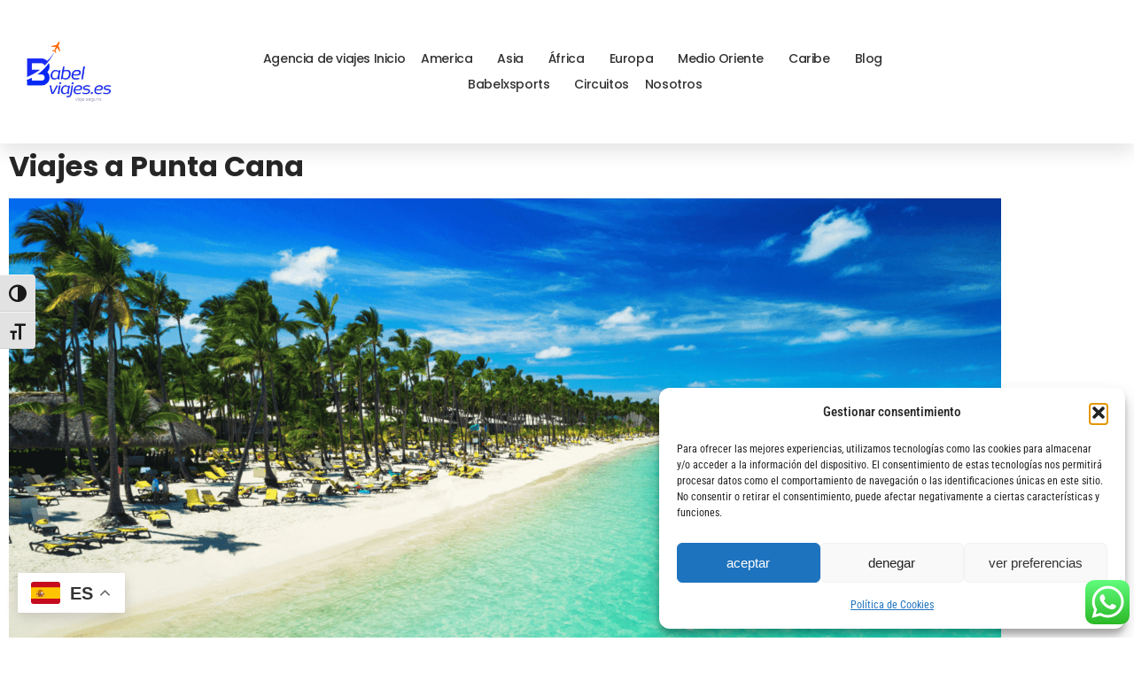

--- FILE ---
content_type: text/html; charset=UTF-8
request_url: https://www.babelviajes.es/viajes-a-punta-cana/
body_size: 34444
content:
<!DOCTYPE html>
<html lang="es">

<head>
	
	<meta charset="UTF-8">
	<meta name="viewport" content="width=device-width, initial-scale=1, minimum-scale=1">
	<link rel="profile" href="https://gmpg.org/xfn/11">
		<meta name='robots' content='index, follow, max-image-preview:large, max-snippet:-1, max-video-preview:-1' />

	<!-- This site is optimized with the Yoast SEO plugin v26.8 - https://yoast.com/product/yoast-seo-wordpress/ -->
	<title>Punta Cana - Babel viajes ES</title>
	<link rel="canonical" href="https://www.babelviajes.es/viajes-a-punta-cana/" />
	<meta property="og:locale" content="es_ES" />
	<meta property="og:type" content="article" />
	<meta property="og:title" content="Punta Cana - Babel viajes ES" />
	<meta property="og:description" content="Viajes a Punta Cana ¡Hola! Bienvenido a la página de babel viajes, que te lleva a los mejores destinos turísticos de República Dominicana. En esta ocasión, queremos presentarte el maravilloso destino de Punta Cana. Punta Cana es uno de los destinos turísticos más populares de la República Dominicana, conocido por sus playas de arena blanca,&hellip;&nbsp;Leer más &raquo;Punta Cana" />
	<meta property="og:url" content="https://www.babelviajes.es/viajes-a-punta-cana/" />
	<meta property="og:site_name" content="Babel viajes ES" />
	<meta property="article:publisher" content="https://www.facebook.com/babelviajesspain" />
	<meta property="article:modified_time" content="2023-06-22T15:28:19+00:00" />
	<meta property="og:image" content="https://www.babelviajes.es/wp-content/uploads/elementor/thumbs/Diseno-sin-titulo-2023-06-08T182932.383-q7o3e0qpdqexivo9dteykli3gwh63k2mmvdzfr8lms.png" />
	<meta name="twitter:card" content="summary_large_image" />
	<meta name="twitter:site" content="@babelviajes_es" />
	<meta name="twitter:label1" content="Tiempo de lectura" />
	<meta name="twitter:data1" content="4 minutos" />
	<script type="application/ld+json" class="yoast-schema-graph">{"@context":"https://schema.org","@graph":[{"@type":"WebPage","@id":"https://www.babelviajes.es/viajes-a-punta-cana/","url":"https://www.babelviajes.es/viajes-a-punta-cana/","name":"Punta Cana - Babel viajes ES","isPartOf":{"@id":"https://www.babelviajes.es/#website"},"primaryImageOfPage":{"@id":"https://www.babelviajes.es/viajes-a-punta-cana/#primaryimage"},"image":{"@id":"https://www.babelviajes.es/viajes-a-punta-cana/#primaryimage"},"thumbnailUrl":"https://www.babelviajes.es/wp-content/uploads/elementor/thumbs/Diseno-sin-titulo-2023-06-08T182932.383-q7o3e0qpdqexivo9dteykli3gwh63k2mmvdzfr8lms.png","datePublished":"2023-06-08T16:26:51+00:00","dateModified":"2023-06-22T15:28:19+00:00","breadcrumb":{"@id":"https://www.babelviajes.es/viajes-a-punta-cana/#breadcrumb"},"inLanguage":"es","potentialAction":[{"@type":"ReadAction","target":["https://www.babelviajes.es/viajes-a-punta-cana/"]}]},{"@type":"ImageObject","inLanguage":"es","@id":"https://www.babelviajes.es/viajes-a-punta-cana/#primaryimage","url":"https://www.babelviajes.es/wp-content/uploads/elementor/thumbs/Diseno-sin-titulo-2023-06-08T182932.383-q7o3e0qpdqexivo9dteykli3gwh63k2mmvdzfr8lms.png","contentUrl":"https://www.babelviajes.es/wp-content/uploads/elementor/thumbs/Diseno-sin-titulo-2023-06-08T182932.383-q7o3e0qpdqexivo9dteykli3gwh63k2mmvdzfr8lms.png"},{"@type":"BreadcrumbList","@id":"https://www.babelviajes.es/viajes-a-punta-cana/#breadcrumb","itemListElement":[{"@type":"ListItem","position":1,"name":"Portada","item":"https://www.babelviajes.es/"},{"@type":"ListItem","position":2,"name":"Punta Cana"}]},{"@type":"WebSite","@id":"https://www.babelviajes.es/#website","url":"https://www.babelviajes.es/","name":"babelviajes.es","description":"Babel Viajes es una agencia que crea experiencias de viaje personalizadas. Ofrecen opciones nacionales e internacionales, cruceros y circuitos. Su equipo de expertos asegura un servicio excepcional y ayuda en la planificación de vacaciones inolvidables. Babel Viajes es la agencia de viajes perfecta para hacer realidad tus sueños de viajar.","publisher":{"@id":"https://www.babelviajes.es/#organization"},"potentialAction":[{"@type":"SearchAction","target":{"@type":"EntryPoint","urlTemplate":"https://www.babelviajes.es/?s={search_term_string}"},"query-input":{"@type":"PropertyValueSpecification","valueRequired":true,"valueName":"search_term_string"}}],"inLanguage":"es"},{"@type":"Organization","@id":"https://www.babelviajes.es/#organization","name":"babel viajes España","url":"https://www.babelviajes.es/","logo":{"@type":"ImageObject","inLanguage":"es","@id":"https://www.babelviajes.es/#/schema/logo/image/","url":"https://www.babelviajes.es/wp-content/uploads/2023/10/cropped-cropped-solo-logo-babel-1.png","contentUrl":"https://www.babelviajes.es/wp-content/uploads/2023/10/cropped-cropped-solo-logo-babel-1.png","width":512,"height":512,"caption":"babel viajes España"},"image":{"@id":"https://www.babelviajes.es/#/schema/logo/image/"},"sameAs":["https://www.facebook.com/babelviajesspain","https://x.com/babelviajes_es","https://www.instagram.com/babelviajeses"]}]}</script>
	<!-- / Yoast SEO plugin. -->


<link rel='dns-prefetch' href='//www.googletagmanager.com' />
<link rel="alternate" type="application/rss+xml" title="Babel viajes ES &raquo; Feed" href="https://www.babelviajes.es/feed/" />
<link rel="alternate" type="application/rss+xml" title="Babel viajes ES &raquo; Feed de los comentarios" href="https://www.babelviajes.es/comments/feed/" />
<link rel="alternate" title="oEmbed (JSON)" type="application/json+oembed" href="https://www.babelviajes.es/wp-json/oembed/1.0/embed?url=https%3A%2F%2Fwww.babelviajes.es%2Fviajes-a-punta-cana%2F" />
<link rel="alternate" title="oEmbed (XML)" type="text/xml+oembed" href="https://www.babelviajes.es/wp-json/oembed/1.0/embed?url=https%3A%2F%2Fwww.babelviajes.es%2Fviajes-a-punta-cana%2F&#038;format=xml" />
		<style>
			.lazyload,
			.lazyloading {
				max-width: 100%;
			}
		</style>
		<link rel='stylesheet' id='elementor-post-93-css' href='https://www.babelviajes.es/wp-content/uploads/elementor/css/post-93.css' media='all' />
<link rel='stylesheet' id='elementor-post-536-css' href='https://www.babelviajes.es/wp-content/uploads/elementor/css/post-536.css' media='all' />
<link rel='stylesheet' id='elementor-post-5878-css' href='https://www.babelviajes.es/wp-content/uploads/elementor/css/post-5878.css' media='all' />
<link rel='stylesheet' id='elementor-post-11078-css' href='https://www.babelviajes.es/wp-content/uploads/elementor/css/post-11078.css' media='all' />
<style id='wp-img-auto-sizes-contain-inline-css'>
img:is([sizes=auto i],[sizes^="auto," i]){contain-intrinsic-size:3000px 1500px}
/*# sourceURL=wp-img-auto-sizes-contain-inline-css */
</style>
<link rel='stylesheet' id='wphb-1-css' href='https://www.babelviajes.es/wp-content/uploads/hummingbird-assets/0a200e57952bc81a0100ba5a6b1c8e8b.css' media='all' />
<style id='classic-theme-styles-inline-css'>
/*! This file is auto-generated */
.wp-block-button__link{color:#fff;background-color:#32373c;border-radius:9999px;box-shadow:none;text-decoration:none;padding:calc(.667em + 2px) calc(1.333em + 2px);font-size:1.125em}.wp-block-file__button{background:#32373c;color:#fff;text-decoration:none}
/*# sourceURL=/wp-includes/css/classic-themes.min.css */
</style>
<style id='global-styles-inline-css'>
:root{--wp--preset--aspect-ratio--square: 1;--wp--preset--aspect-ratio--4-3: 4/3;--wp--preset--aspect-ratio--3-4: 3/4;--wp--preset--aspect-ratio--3-2: 3/2;--wp--preset--aspect-ratio--2-3: 2/3;--wp--preset--aspect-ratio--16-9: 16/9;--wp--preset--aspect-ratio--9-16: 9/16;--wp--preset--color--black: #000000;--wp--preset--color--cyan-bluish-gray: #abb8c3;--wp--preset--color--white: #ffffff;--wp--preset--color--pale-pink: #f78da7;--wp--preset--color--vivid-red: #cf2e2e;--wp--preset--color--luminous-vivid-orange: #ff6900;--wp--preset--color--luminous-vivid-amber: #fcb900;--wp--preset--color--light-green-cyan: #7bdcb5;--wp--preset--color--vivid-green-cyan: #00d084;--wp--preset--color--pale-cyan-blue: #8ed1fc;--wp--preset--color--vivid-cyan-blue: #0693e3;--wp--preset--color--vivid-purple: #9b51e0;--wp--preset--color--neve-link-color: var(--nv-primary-accent);--wp--preset--color--neve-link-hover-color: var(--nv-secondary-accent);--wp--preset--color--nv-site-bg: var(--nv-site-bg);--wp--preset--color--nv-light-bg: var(--nv-light-bg);--wp--preset--color--nv-dark-bg: var(--nv-dark-bg);--wp--preset--color--neve-text-color: var(--nv-text-color);--wp--preset--color--nv-text-dark-bg: var(--nv-text-dark-bg);--wp--preset--color--nv-c-1: var(--nv-c-1);--wp--preset--color--nv-c-2: var(--nv-c-2);--wp--preset--gradient--vivid-cyan-blue-to-vivid-purple: linear-gradient(135deg,rgb(6,147,227) 0%,rgb(155,81,224) 100%);--wp--preset--gradient--light-green-cyan-to-vivid-green-cyan: linear-gradient(135deg,rgb(122,220,180) 0%,rgb(0,208,130) 100%);--wp--preset--gradient--luminous-vivid-amber-to-luminous-vivid-orange: linear-gradient(135deg,rgb(252,185,0) 0%,rgb(255,105,0) 100%);--wp--preset--gradient--luminous-vivid-orange-to-vivid-red: linear-gradient(135deg,rgb(255,105,0) 0%,rgb(207,46,46) 100%);--wp--preset--gradient--very-light-gray-to-cyan-bluish-gray: linear-gradient(135deg,rgb(238,238,238) 0%,rgb(169,184,195) 100%);--wp--preset--gradient--cool-to-warm-spectrum: linear-gradient(135deg,rgb(74,234,220) 0%,rgb(151,120,209) 20%,rgb(207,42,186) 40%,rgb(238,44,130) 60%,rgb(251,105,98) 80%,rgb(254,248,76) 100%);--wp--preset--gradient--blush-light-purple: linear-gradient(135deg,rgb(255,206,236) 0%,rgb(152,150,240) 100%);--wp--preset--gradient--blush-bordeaux: linear-gradient(135deg,rgb(254,205,165) 0%,rgb(254,45,45) 50%,rgb(107,0,62) 100%);--wp--preset--gradient--luminous-dusk: linear-gradient(135deg,rgb(255,203,112) 0%,rgb(199,81,192) 50%,rgb(65,88,208) 100%);--wp--preset--gradient--pale-ocean: linear-gradient(135deg,rgb(255,245,203) 0%,rgb(182,227,212) 50%,rgb(51,167,181) 100%);--wp--preset--gradient--electric-grass: linear-gradient(135deg,rgb(202,248,128) 0%,rgb(113,206,126) 100%);--wp--preset--gradient--midnight: linear-gradient(135deg,rgb(2,3,129) 0%,rgb(40,116,252) 100%);--wp--preset--font-size--small: 13px;--wp--preset--font-size--medium: 20px;--wp--preset--font-size--large: 36px;--wp--preset--font-size--x-large: 42px;--wp--preset--spacing--20: 0.44rem;--wp--preset--spacing--30: 0.67rem;--wp--preset--spacing--40: 1rem;--wp--preset--spacing--50: 1.5rem;--wp--preset--spacing--60: 2.25rem;--wp--preset--spacing--70: 3.38rem;--wp--preset--spacing--80: 5.06rem;--wp--preset--shadow--natural: 6px 6px 9px rgba(0, 0, 0, 0.2);--wp--preset--shadow--deep: 12px 12px 50px rgba(0, 0, 0, 0.4);--wp--preset--shadow--sharp: 6px 6px 0px rgba(0, 0, 0, 0.2);--wp--preset--shadow--outlined: 6px 6px 0px -3px rgb(255, 255, 255), 6px 6px rgb(0, 0, 0);--wp--preset--shadow--crisp: 6px 6px 0px rgb(0, 0, 0);}:where(.is-layout-flex){gap: 0.5em;}:where(.is-layout-grid){gap: 0.5em;}body .is-layout-flex{display: flex;}.is-layout-flex{flex-wrap: wrap;align-items: center;}.is-layout-flex > :is(*, div){margin: 0;}body .is-layout-grid{display: grid;}.is-layout-grid > :is(*, div){margin: 0;}:where(.wp-block-columns.is-layout-flex){gap: 2em;}:where(.wp-block-columns.is-layout-grid){gap: 2em;}:where(.wp-block-post-template.is-layout-flex){gap: 1.25em;}:where(.wp-block-post-template.is-layout-grid){gap: 1.25em;}.has-black-color{color: var(--wp--preset--color--black) !important;}.has-cyan-bluish-gray-color{color: var(--wp--preset--color--cyan-bluish-gray) !important;}.has-white-color{color: var(--wp--preset--color--white) !important;}.has-pale-pink-color{color: var(--wp--preset--color--pale-pink) !important;}.has-vivid-red-color{color: var(--wp--preset--color--vivid-red) !important;}.has-luminous-vivid-orange-color{color: var(--wp--preset--color--luminous-vivid-orange) !important;}.has-luminous-vivid-amber-color{color: var(--wp--preset--color--luminous-vivid-amber) !important;}.has-light-green-cyan-color{color: var(--wp--preset--color--light-green-cyan) !important;}.has-vivid-green-cyan-color{color: var(--wp--preset--color--vivid-green-cyan) !important;}.has-pale-cyan-blue-color{color: var(--wp--preset--color--pale-cyan-blue) !important;}.has-vivid-cyan-blue-color{color: var(--wp--preset--color--vivid-cyan-blue) !important;}.has-vivid-purple-color{color: var(--wp--preset--color--vivid-purple) !important;}.has-neve-link-color-color{color: var(--wp--preset--color--neve-link-color) !important;}.has-neve-link-hover-color-color{color: var(--wp--preset--color--neve-link-hover-color) !important;}.has-nv-site-bg-color{color: var(--wp--preset--color--nv-site-bg) !important;}.has-nv-light-bg-color{color: var(--wp--preset--color--nv-light-bg) !important;}.has-nv-dark-bg-color{color: var(--wp--preset--color--nv-dark-bg) !important;}.has-neve-text-color-color{color: var(--wp--preset--color--neve-text-color) !important;}.has-nv-text-dark-bg-color{color: var(--wp--preset--color--nv-text-dark-bg) !important;}.has-nv-c-1-color{color: var(--wp--preset--color--nv-c-1) !important;}.has-nv-c-2-color{color: var(--wp--preset--color--nv-c-2) !important;}.has-black-background-color{background-color: var(--wp--preset--color--black) !important;}.has-cyan-bluish-gray-background-color{background-color: var(--wp--preset--color--cyan-bluish-gray) !important;}.has-white-background-color{background-color: var(--wp--preset--color--white) !important;}.has-pale-pink-background-color{background-color: var(--wp--preset--color--pale-pink) !important;}.has-vivid-red-background-color{background-color: var(--wp--preset--color--vivid-red) !important;}.has-luminous-vivid-orange-background-color{background-color: var(--wp--preset--color--luminous-vivid-orange) !important;}.has-luminous-vivid-amber-background-color{background-color: var(--wp--preset--color--luminous-vivid-amber) !important;}.has-light-green-cyan-background-color{background-color: var(--wp--preset--color--light-green-cyan) !important;}.has-vivid-green-cyan-background-color{background-color: var(--wp--preset--color--vivid-green-cyan) !important;}.has-pale-cyan-blue-background-color{background-color: var(--wp--preset--color--pale-cyan-blue) !important;}.has-vivid-cyan-blue-background-color{background-color: var(--wp--preset--color--vivid-cyan-blue) !important;}.has-vivid-purple-background-color{background-color: var(--wp--preset--color--vivid-purple) !important;}.has-neve-link-color-background-color{background-color: var(--wp--preset--color--neve-link-color) !important;}.has-neve-link-hover-color-background-color{background-color: var(--wp--preset--color--neve-link-hover-color) !important;}.has-nv-site-bg-background-color{background-color: var(--wp--preset--color--nv-site-bg) !important;}.has-nv-light-bg-background-color{background-color: var(--wp--preset--color--nv-light-bg) !important;}.has-nv-dark-bg-background-color{background-color: var(--wp--preset--color--nv-dark-bg) !important;}.has-neve-text-color-background-color{background-color: var(--wp--preset--color--neve-text-color) !important;}.has-nv-text-dark-bg-background-color{background-color: var(--wp--preset--color--nv-text-dark-bg) !important;}.has-nv-c-1-background-color{background-color: var(--wp--preset--color--nv-c-1) !important;}.has-nv-c-2-background-color{background-color: var(--wp--preset--color--nv-c-2) !important;}.has-black-border-color{border-color: var(--wp--preset--color--black) !important;}.has-cyan-bluish-gray-border-color{border-color: var(--wp--preset--color--cyan-bluish-gray) !important;}.has-white-border-color{border-color: var(--wp--preset--color--white) !important;}.has-pale-pink-border-color{border-color: var(--wp--preset--color--pale-pink) !important;}.has-vivid-red-border-color{border-color: var(--wp--preset--color--vivid-red) !important;}.has-luminous-vivid-orange-border-color{border-color: var(--wp--preset--color--luminous-vivid-orange) !important;}.has-luminous-vivid-amber-border-color{border-color: var(--wp--preset--color--luminous-vivid-amber) !important;}.has-light-green-cyan-border-color{border-color: var(--wp--preset--color--light-green-cyan) !important;}.has-vivid-green-cyan-border-color{border-color: var(--wp--preset--color--vivid-green-cyan) !important;}.has-pale-cyan-blue-border-color{border-color: var(--wp--preset--color--pale-cyan-blue) !important;}.has-vivid-cyan-blue-border-color{border-color: var(--wp--preset--color--vivid-cyan-blue) !important;}.has-vivid-purple-border-color{border-color: var(--wp--preset--color--vivid-purple) !important;}.has-neve-link-color-border-color{border-color: var(--wp--preset--color--neve-link-color) !important;}.has-neve-link-hover-color-border-color{border-color: var(--wp--preset--color--neve-link-hover-color) !important;}.has-nv-site-bg-border-color{border-color: var(--wp--preset--color--nv-site-bg) !important;}.has-nv-light-bg-border-color{border-color: var(--wp--preset--color--nv-light-bg) !important;}.has-nv-dark-bg-border-color{border-color: var(--wp--preset--color--nv-dark-bg) !important;}.has-neve-text-color-border-color{border-color: var(--wp--preset--color--neve-text-color) !important;}.has-nv-text-dark-bg-border-color{border-color: var(--wp--preset--color--nv-text-dark-bg) !important;}.has-nv-c-1-border-color{border-color: var(--wp--preset--color--nv-c-1) !important;}.has-nv-c-2-border-color{border-color: var(--wp--preset--color--nv-c-2) !important;}.has-vivid-cyan-blue-to-vivid-purple-gradient-background{background: var(--wp--preset--gradient--vivid-cyan-blue-to-vivid-purple) !important;}.has-light-green-cyan-to-vivid-green-cyan-gradient-background{background: var(--wp--preset--gradient--light-green-cyan-to-vivid-green-cyan) !important;}.has-luminous-vivid-amber-to-luminous-vivid-orange-gradient-background{background: var(--wp--preset--gradient--luminous-vivid-amber-to-luminous-vivid-orange) !important;}.has-luminous-vivid-orange-to-vivid-red-gradient-background{background: var(--wp--preset--gradient--luminous-vivid-orange-to-vivid-red) !important;}.has-very-light-gray-to-cyan-bluish-gray-gradient-background{background: var(--wp--preset--gradient--very-light-gray-to-cyan-bluish-gray) !important;}.has-cool-to-warm-spectrum-gradient-background{background: var(--wp--preset--gradient--cool-to-warm-spectrum) !important;}.has-blush-light-purple-gradient-background{background: var(--wp--preset--gradient--blush-light-purple) !important;}.has-blush-bordeaux-gradient-background{background: var(--wp--preset--gradient--blush-bordeaux) !important;}.has-luminous-dusk-gradient-background{background: var(--wp--preset--gradient--luminous-dusk) !important;}.has-pale-ocean-gradient-background{background: var(--wp--preset--gradient--pale-ocean) !important;}.has-electric-grass-gradient-background{background: var(--wp--preset--gradient--electric-grass) !important;}.has-midnight-gradient-background{background: var(--wp--preset--gradient--midnight) !important;}.has-small-font-size{font-size: var(--wp--preset--font-size--small) !important;}.has-medium-font-size{font-size: var(--wp--preset--font-size--medium) !important;}.has-large-font-size{font-size: var(--wp--preset--font-size--large) !important;}.has-x-large-font-size{font-size: var(--wp--preset--font-size--x-large) !important;}
:where(.wp-block-post-template.is-layout-flex){gap: 1.25em;}:where(.wp-block-post-template.is-layout-grid){gap: 1.25em;}
:where(.wp-block-term-template.is-layout-flex){gap: 1.25em;}:where(.wp-block-term-template.is-layout-grid){gap: 1.25em;}
:where(.wp-block-columns.is-layout-flex){gap: 2em;}:where(.wp-block-columns.is-layout-grid){gap: 2em;}
:root :where(.wp-block-pullquote){font-size: 1.5em;line-height: 1.6;}
/*# sourceURL=global-styles-inline-css */
</style>
<link rel='stylesheet' id='wphb-2-css' href='https://www.babelviajes.es/wp-content/uploads/hummingbird-assets/bdae71444fb70c9265ab4c92dfd834e7.css' media='all' />
<style id='wphb-2-inline-css'>
:root { --admin-bar-top : 7px; }
html { --wpa-font-size: clamp( 24px, 1.5rem, 36px ); --wpa-h1-size : clamp( 48px, 3rem, 72px ); --wpa-h2-size : clamp( 40px, 2.5rem, 60px ); --wpa-h3-size : clamp( 32px, 2rem, 48px ); --wpa-h4-size : clamp( 28px, 1.75rem, 42px ); --wpa-sub-list-size: 1.1em; --wpa-sub-sub-list-size: 1em; } 
/*# sourceURL=wphb-2-inline-css */
</style>
<link rel='stylesheet' id='neve-style-css' href='https://www.babelviajes.es/wp-content/themes/neve/style-main-new.min.css' media='all' />
<style id='neve-style-inline-css'>
.button.button-primary, .is-style-primary .wp-block-button__link {box-shadow: var(--primarybtnshadow, none);} .button.button-primary:hover, .is-style-primary .wp-block-button__link:hover {box-shadow: var(--primarybtnhovershadow, none);} .button.button-secondary, .is-style-secondary .wp-block-button__link {box-shadow: var(--secondarybtnshadow, none);} .button.button-secondary:hover, .is-style-secondary .wp-block-button__link:hover {box-shadow: var(--secondarybtnhovershadow, none);}.is-menu-sidebar .header-menu-sidebar { visibility: visible; }.is-menu-sidebar.menu_sidebar_slide_left .header-menu-sidebar { transform: translate3d(0, 0, 0); left: 0; }.is-menu-sidebar.menu_sidebar_slide_right .header-menu-sidebar { transform: translate3d(0, 0, 0); right: 0; }.is-menu-sidebar.menu_sidebar_pull_right .header-menu-sidebar, .is-menu-sidebar.menu_sidebar_pull_left .header-menu-sidebar { transform: translateX(0); }.is-menu-sidebar.menu_sidebar_dropdown .header-menu-sidebar { height: auto; }.is-menu-sidebar.menu_sidebar_dropdown .header-menu-sidebar-inner { max-height: 400px; padding: 20px 0; }.is-menu-sidebar.menu_sidebar_full_canvas .header-menu-sidebar { opacity: 1; }.header-menu-sidebar .menu-item-nav-search:not(.floating) { pointer-events: none; }.header-menu-sidebar .menu-item-nav-search .is-menu-sidebar { pointer-events: unset; }@media screen and (max-width: 960px) { .builder-item.cr .item--inner { --textalign: center; --justify: center; } }
.page .neve-main, .single:not(.single-product) .neve-main{ margin:var(--c-vspace) }
.nv-meta-list li.meta:not(:last-child):after { content:"/" }.nv-meta-list .no-mobile{
			display:none;
		}.nv-meta-list li.last::after{
			content: ""!important;
		}@media (min-width: 769px) {
			.nv-meta-list .no-mobile {
				display: inline-block;
			}
			.nv-meta-list li.last:not(:last-child)::after {
		 		content: "/" !important;
			}
		}
 :root{ --container: 748px;--postwidth:100%; --primarybtnbg: var(--nv-primary-accent); --primarybtnhoverbg: var(--nv-primary-accent); --primarybtncolor: #fff; --secondarybtncolor: var(--nv-primary-accent); --primarybtnhovercolor: #fff; --secondarybtnhovercolor: var(--nv-primary-accent);--primarybtnborderradius:3px;--secondarybtnborderradius:3px;--primarybtnshadow:0px 0px 5px rgba(0,0,0,0.5);;--secondarybtnborderwidth:3px;--btnpadding:13px 15px;--primarybtnpadding:13px 15px;--secondarybtnpadding:calc(13px - 3px) calc(15px - 3px); --btnlineheight: 1.6em; --btntexttransform: lowercase; --btnfontweight: 400; --bodyfontfamily: Arial,Helvetica,sans-serif; --bodyfontsize: 15px; --bodylineheight: 1.6; --bodyletterspacing: 0px; --bodyfontweight: 400; --h1fontsize: 36px; --h1fontweight: 700; --h1lineheight: 1.2; --h1letterspacing: 0px; --h1texttransform: none; --h2fontsize: 28px; --h2fontweight: 700; --h2lineheight: 1.3; --h2letterspacing: 0px; --h2texttransform: none; --h3fontsize: 24px; --h3fontweight: 700; --h3lineheight: 1.4; --h3letterspacing: 0px; --h3texttransform: none; --h4fontsize: 20px; --h4fontweight: 700; --h4lineheight: 1.6; --h4letterspacing: 0px; --h4texttransform: none; --h5fontsize: 16px; --h5fontweight: 700; --h5lineheight: 1.6; --h5letterspacing: 0px; --h5texttransform: none; --h6fontsize: 14px; --h6fontweight: 700; --h6lineheight: 1.6; --h6letterspacing: 0px; --h6texttransform: none;--formfieldborderwidth:2px;--formfieldborderradius:3px; --formfieldbgcolor: var(--nv-site-bg); --formfieldbordercolor: #dddddd; --formfieldcolor: var(--nv-text-color);--formfieldpadding:10px 12px; } .nv-index-posts{ --borderradius:0px; } .single-post-container .alignfull > [class*="__inner-container"], .single-post-container .alignwide > [class*="__inner-container"]{ max-width:718px } .nv-meta-list{ --avatarsize: 20px; } .single .nv-meta-list{ --avatarsize: 20px; } .nv-post-cover{ --height: 250px;--padding:40px 15px;--justify: flex-start; --textalign: left; --valign: center; } .nv-post-cover .nv-title-meta-wrap, .nv-page-title-wrap, .entry-header{ --textalign: left; } .nv-is-boxed.nv-title-meta-wrap{ --padding:40px 15px; --bgcolor: var(--nv-dark-bg); } .nv-overlay{ --opacity: 50; --blendmode: normal; } .nv-is-boxed.nv-comments-wrap{ --padding:20px; } .nv-is-boxed.comment-respond{ --padding:20px; } .single:not(.single-product), .page{ --c-vspace:0 0 0 0;; } .global-styled{ --bgcolor: var(--nv-site-bg); } .header-top{ --rowbcolor: var(--nv-light-bg); --color: var(--nv-text-color); --bgcolor: var(--nv-site-bg); } .header-main{ --rowbwidth:0px; --rowbcolor: var(--nv-light-bg); --color: var(--nv-text-color); --bgcolor: var(--nv-site-bg); } .header-bottom{ --rowbcolor: var(--nv-light-bg); --color: var(--nv-text-color); --bgcolor: var(--nv-site-bg); } .header-menu-sidebar-bg{ --justify: flex-start; --textalign: left;--flexg: 1;--wrapdropdownwidth: auto; --color: var(--nv-text-color); --bgcolor: var(--nv-site-bg); } .builder-item--logo{ --maxwidth: 120px; --color: #dadada; --fs: 24px;--padding:10px 0;--margin:0; --textalign: left;--justify: flex-start; } .builder-item--nav-icon,.header-menu-sidebar .close-sidebar-panel .navbar-toggle{ --borderradius:0; } .builder-item--nav-icon{ --label-margin:0 5px 0 0;;--padding:10px 15px;--margin:0; } .builder-item--primary-menu{ --hovercolor: var(--nv-secondary-accent); --hovertextcolor: var(--nv-text-color); --activecolor: var(--nv-primary-accent); --spacing: 20px; --height: 25px;--padding:0;--margin:0; --fontsize: 1em; --lineheight: 1.6; --letterspacing: 0px; --fontweight: 500; --texttransform: none; --iconsize: 1em; } .hfg-is-group.has-primary-menu .inherit-ff{ --inheritedfw: 500; } .builder-item--header_search_responsive{ --iconsize: 15px; --formfieldfontsize: 14px;--formfieldborderwidth:2px;--formfieldborderradius:2px; --height: 40px;--padding:0 10px;--margin:0; } .footer-top-inner .row{ grid-template-columns:1fr 1fr 1fr; --valign: flex-start; } .footer-top{ --rowbcolor: var(--nv-light-bg); --color: var(--nv-text-color); --bgcolor: var(--nv-site-bg); } .footer-main-inner .row{ grid-template-columns:1fr 1fr 1fr; --valign: flex-start; } .footer-main{ --rowbcolor: var(--nv-light-bg); --color: var(--nv-text-color); --bgcolor: var(--nv-site-bg); } .footer-bottom-inner .row{ grid-template-columns:1fr 1fr 1fr; --valign: flex-start; } .footer-bottom{ --rowbcolor: var(--nv-light-bg); --color: var(--nv-text-dark-bg); --bgcolor: var(--nv-dark-bg); } .builder-item--footer-one-widgets{ --padding:0;--margin:0; --textalign: left;--justify: flex-start; } @media(min-width: 576px){ :root{ --container: 992px;--postwidth:50%;--btnpadding:13px 15px;--primarybtnpadding:13px 15px;--secondarybtnpadding:calc(13px - 3px) calc(15px - 3px); --btnlineheight: 1.6em; --bodyfontsize: 16px; --bodylineheight: 1.6; --bodyletterspacing: 0px; --h1fontsize: 38px; --h1lineheight: 1.2; --h1letterspacing: 0px; --h2fontsize: 30px; --h2lineheight: 1.2; --h2letterspacing: 0px; --h3fontsize: 26px; --h3lineheight: 1.4; --h3letterspacing: 0px; --h4fontsize: 22px; --h4lineheight: 1.5; --h4letterspacing: 0px; --h5fontsize: 18px; --h5lineheight: 1.6; --h5letterspacing: 0px; --h6fontsize: 14px; --h6lineheight: 1.6; --h6letterspacing: 0px; } .single-post-container .alignfull > [class*="__inner-container"], .single-post-container .alignwide > [class*="__inner-container"]{ max-width:962px } .nv-meta-list{ --avatarsize: 20px; } .single .nv-meta-list{ --avatarsize: 20px; } .nv-post-cover{ --height: 320px;--padding:60px 30px;--justify: flex-start; --textalign: left; --valign: center; } .nv-post-cover .nv-title-meta-wrap, .nv-page-title-wrap, .entry-header{ --textalign: left; } .nv-is-boxed.nv-title-meta-wrap{ --padding:60px 30px; } .nv-is-boxed.nv-comments-wrap{ --padding:30px; } .nv-is-boxed.comment-respond{ --padding:30px; } .single:not(.single-product), .page{ --c-vspace:0 0 0 0;; } .header-main{ --rowbwidth:0px; } .header-menu-sidebar-bg{ --justify: flex-start; --textalign: left;--flexg: 1;--wrapdropdownwidth: auto; } .builder-item--logo{ --maxwidth: 120px; --fs: 24px;--padding:10px 0;--margin:0; --textalign: left;--justify: flex-start; } .builder-item--nav-icon{ --label-margin:0 5px 0 0;;--padding:10px 15px;--margin:0; } .builder-item--primary-menu{ --spacing: 20px; --height: 25px;--padding:0;--margin:0; --fontsize: 1em; --lineheight: 1.6; --letterspacing: 0px; --iconsize: 1em; } .builder-item--header_search_responsive{ --formfieldfontsize: 14px;--formfieldborderwidth:2px;--formfieldborderradius:2px; --height: 40px;--padding:0 10px;--margin:0; } .builder-item--footer-one-widgets{ --padding:0;--margin:0; --textalign: left;--justify: flex-start; } }@media(min-width: 960px){ :root{ --container: 1170px;--postwidth:33.333333333333%;--btnpadding:13px 15px;--primarybtnpadding:13px 15px;--secondarybtnpadding:calc(13px - 3px) calc(15px - 3px); --btnlineheight: 1.6em; --bodyfontsize: 16px; --bodylineheight: 1.7; --bodyletterspacing: 0px; --h1fontsize: 40px; --h1lineheight: 1.1; --h1letterspacing: 0px; --h2fontsize: 32px; --h2lineheight: 1.2; --h2letterspacing: 0px; --h3fontsize: 28px; --h3lineheight: 1.4; --h3letterspacing: 0px; --h4fontsize: 24px; --h4lineheight: 1.5; --h4letterspacing: 0px; --h5fontsize: 20px; --h5lineheight: 1.6; --h5letterspacing: 0px; --h6fontsize: 16px; --h6lineheight: 1.6; --h6letterspacing: 0px; } body:not(.single):not(.archive):not(.blog):not(.search):not(.error404) .neve-main > .container .col, body.post-type-archive-course .neve-main > .container .col, body.post-type-archive-llms_membership .neve-main > .container .col{ max-width: 100%; } body:not(.single):not(.archive):not(.blog):not(.search):not(.error404) .nv-sidebar-wrap, body.post-type-archive-course .nv-sidebar-wrap, body.post-type-archive-llms_membership .nv-sidebar-wrap{ max-width: 0%; } .neve-main > .archive-container .nv-index-posts.col{ max-width: 100%; } .neve-main > .archive-container .nv-sidebar-wrap{ max-width: 0%; } .neve-main > .single-post-container .nv-single-post-wrap.col{ max-width: 70%; } .single-post-container .alignfull > [class*="__inner-container"], .single-post-container .alignwide > [class*="__inner-container"]{ max-width:789px } .container-fluid.single-post-container .alignfull > [class*="__inner-container"], .container-fluid.single-post-container .alignwide > [class*="__inner-container"]{ max-width:calc(70% + 15px) } .neve-main > .single-post-container .nv-sidebar-wrap{ max-width: 30%; } .nv-meta-list{ --avatarsize: 20px; } .single .nv-meta-list{ --avatarsize: 20px; } .nv-post-cover{ --height: 400px;--padding:60px 40px;--justify: flex-start; --textalign: left; --valign: center; } .nv-post-cover .nv-title-meta-wrap, .nv-page-title-wrap, .entry-header{ --textalign: left; } .nv-is-boxed.nv-title-meta-wrap{ --padding:60px 40px; } .nv-is-boxed.nv-comments-wrap{ --padding:40px; } .nv-is-boxed.comment-respond{ --padding:40px; } .single:not(.single-product), .page{ --c-vspace:0 0 0 0;; } .header-main{ --rowbwidth:0px; } .header-menu-sidebar-bg{ --justify: flex-start; --textalign: left;--flexg: 1;--wrapdropdownwidth: auto; } .builder-item--logo{ --maxwidth: 208px; --fs: 24px;--padding:10px 0;--margin:0 0 0 175px;; --textalign: left;--justify: flex-start; } .builder-item--nav-icon{ --label-margin:0 5px 0 0;;--padding:10px 15px;--margin:0; } .builder-item--primary-menu{ --spacing: 20px; --height: 25px;--padding:0;--margin:0 174px 0 0;; --fontsize: 1em; --lineheight: 1.6; --letterspacing: 0px; --iconsize: 1em; } .builder-item--header_search_responsive{ --formfieldfontsize: 14px;--formfieldborderwidth:2px;--formfieldborderradius:2px; --height: 40px;--padding:0 10px;--margin:0; } .builder-item--footer-one-widgets{ --padding:0;--margin:0; --textalign: left;--justify: flex-start; } }.nv-content-wrap .elementor a:not(.button):not(.wp-block-file__button){ text-decoration: none; }:root{--nv-primary-accent:#2f5aae;--nv-secondary-accent:#2f5aae;--nv-site-bg:#ffffff;--nv-light-bg:#f4f5f7;--nv-dark-bg:#121212;--nv-text-color:#272626;--nv-text-dark-bg:#ffffff;--nv-c-1:#9463ae;--nv-c-2:#be574b;--nv-fallback-ff:Arial, Helvetica, sans-serif;}
:root{--e-global-color-nvprimaryaccent:#2f5aae;--e-global-color-nvsecondaryaccent:#2f5aae;--e-global-color-nvsitebg:#ffffff;--e-global-color-nvlightbg:#f4f5f7;--e-global-color-nvdarkbg:#121212;--e-global-color-nvtextcolor:#272626;--e-global-color-nvtextdarkbg:#ffffff;--e-global-color-nvc1:#9463ae;--e-global-color-nvc2:#be574b;}
/*# sourceURL=neve-style-inline-css */
</style>
<link rel='stylesheet' id='wphb-3-css' href='https://www.babelviajes.es/wp-content/uploads/hummingbird-assets/e1ed434804e8758193db40d0d061f824.css' media='all' />
<!--n2css--><!--n2js--><script src="https://www.babelviajes.es/wp-content/uploads/hummingbird-assets/366ae234110420f13642ae8c5974fc01.js" id="wphb-4-js"></script>
<script id="jquery-js-after">
!function($){"use strict";$(document).ready(function(){$(this).scrollTop()>100&&$(".hfe-scroll-to-top-wrap").removeClass("hfe-scroll-to-top-hide"),$(window).scroll(function(){$(this).scrollTop()<100?$(".hfe-scroll-to-top-wrap").fadeOut(300):$(".hfe-scroll-to-top-wrap").fadeIn(300)}),$(".hfe-scroll-to-top-wrap").on("click",function(){$("html, body").animate({scrollTop:0},300);return!1})})}(jQuery);
!function($){'use strict';$(document).ready(function(){var bar=$('.hfe-reading-progress-bar');if(!bar.length)return;$(window).on('scroll',function(){var s=$(window).scrollTop(),d=$(document).height()-$(window).height(),p=d? s/d*100:0;bar.css('width',p+'%')});});}(jQuery);
//# sourceURL=jquery-js-after
</script>
<script src="https://www.babelviajes.es/wp-content/plugins/google-analytics-for-wordpress/assets/js/frontend-gtag.min.js" id="monsterinsights-frontend-script-js" async data-wp-strategy="async"></script>
<script data-cfasync="false" data-wpfc-render="false" id='monsterinsights-frontend-script-js-extra'>var monsterinsights_frontend = {"js_events_tracking":"true","download_extensions":"doc,pdf,ppt,zip,xls,docx,pptx,xlsx","inbound_paths":"[{\"path\":\"\\\/go\\\/\",\"label\":\"affiliate\"},{\"path\":\"\\\/recommend\\\/\",\"label\":\"affiliate\"}]","home_url":"https:\/\/www.babelviajes.es","hash_tracking":"false","v4_id":"G-53W4TLQLT7"};</script>

<!-- Fragmento de código de la etiqueta de Google (gtag.js) añadida por Site Kit -->
<!-- Fragmento de código de Google Analytics añadido por Site Kit -->
<script src="https://www.googletagmanager.com/gtag/js?id=GT-MJMCLSFV" id="google_gtagjs-js" async></script>
<script id="google_gtagjs-js-after">
window.dataLayer = window.dataLayer || [];function gtag(){dataLayer.push(arguments);}
gtag("set","linker",{"domains":["www.babelviajes.es"]});
gtag("js", new Date());
gtag("set", "developer_id.dZTNiMT", true);
gtag("config", "GT-MJMCLSFV");
 window._googlesitekit = window._googlesitekit || {}; window._googlesitekit.throttledEvents = []; window._googlesitekit.gtagEvent = (name, data) => { var key = JSON.stringify( { name, data } ); if ( !! window._googlesitekit.throttledEvents[ key ] ) { return; } window._googlesitekit.throttledEvents[ key ] = true; setTimeout( () => { delete window._googlesitekit.throttledEvents[ key ]; }, 5 ); gtag( "event", name, { ...data, event_source: "site-kit" } ); }; 
//# sourceURL=google_gtagjs-js-after
</script>
<link rel="https://api.w.org/" href="https://www.babelviajes.es/wp-json/" /><link rel="alternate" title="JSON" type="application/json" href="https://www.babelviajes.es/wp-json/wp/v2/pages/536" /><meta name="generator" content="Site Kit by Google 1.171.0" /><!-- Facebook Pixel Code -->
<script>
!function(f,b,e,v,n,t,s)
{if(f.fbq)return;n=f.fbq=function(){n.callMethod?
n.callMethod.apply(n,arguments):n.queue.push(arguments)};
if(!f._fbq)f._fbq=n;n.push=n;n.loaded=!0;n.version='2.0';
n.queue=[];t=b.createElement(e);t.async=!0;
t.src=v;s=b.getElementsByTagName(e)[0];
s.parentNode.insertBefore(t,s)}(window,document,'script',
'https://connect.facebook.net/en_US/fbevents.js');
fbq('init', '1366789031517102'); 
fbq('track', 'PageView');
</script>
<noscript>
<img height="1" width="1" 
src="https://www.facebook.com/tr?id=1366789031517102&ev=PageView
&noscript=1"/>
</noscript>
<!-- End Facebook Pixel Code --><meta name="ti-site-data" content="[base64]" />			<style>.cmplz-hidden {
					display: none !important;
				}</style>		<script>
			document.documentElement.className = document.documentElement.className.replace('no-js', 'js');
		</script>
				<style>
			.no-js img.lazyload {
				display: none;
			}

			figure.wp-block-image img.lazyloading {
				min-width: 150px;
			}

			.lazyload,
			.lazyloading {
				--smush-placeholder-width: 100px;
				--smush-placeholder-aspect-ratio: 1/1;
				width: var(--smush-image-width, var(--smush-placeholder-width)) !important;
				aspect-ratio: var(--smush-image-aspect-ratio, var(--smush-placeholder-aspect-ratio)) !important;
			}

						.lazyload, .lazyloading {
				opacity: 0;
			}

			.lazyloaded {
				opacity: 1;
				transition: opacity 400ms;
				transition-delay: 0ms;
			}

					</style>
		<meta name="generator" content="Elementor 3.34.4; features: e_font_icon_svg, additional_custom_breakpoints; settings: css_print_method-external, google_font-enabled, font_display-swap">
			<style>
				.e-con.e-parent:nth-of-type(n+4):not(.e-lazyloaded):not(.e-no-lazyload),
				.e-con.e-parent:nth-of-type(n+4):not(.e-lazyloaded):not(.e-no-lazyload) * {
					background-image: none !important;
				}
				@media screen and (max-height: 1024px) {
					.e-con.e-parent:nth-of-type(n+3):not(.e-lazyloaded):not(.e-no-lazyload),
					.e-con.e-parent:nth-of-type(n+3):not(.e-lazyloaded):not(.e-no-lazyload) * {
						background-image: none !important;
					}
				}
				@media screen and (max-height: 640px) {
					.e-con.e-parent:nth-of-type(n+2):not(.e-lazyloaded):not(.e-no-lazyload),
					.e-con.e-parent:nth-of-type(n+2):not(.e-lazyloaded):not(.e-no-lazyload) * {
						background-image: none !important;
					}
				}
			</style>
			<link rel="icon" href="https://www.babelviajes.es/wp-content/uploads/2023/10/cropped-cropped-solo-logo-babel-1-32x32.png" sizes="32x32" />
<link rel="icon" href="https://www.babelviajes.es/wp-content/uploads/2023/10/cropped-cropped-solo-logo-babel-1-192x192.png" sizes="192x192" />
<link rel="apple-touch-icon" href="https://www.babelviajes.es/wp-content/uploads/2023/10/cropped-cropped-solo-logo-babel-1-180x180.png" />
<meta name="msapplication-TileImage" content="https://www.babelviajes.es/wp-content/uploads/2023/10/cropped-cropped-solo-logo-babel-1-270x270.png" />
		<style id="wp-custom-css">
				  /* OPACIDAD LOGO BY GABO*/

.elementor-kit-93 img {
  opacity: 100;
 box-shadow: 0px 0px 0px 0px rgb(135 68 68 / 50%);
}
	
	


/** Start Block Kit CSS: 141-3-1d55f1e76be9fb1a8d9de88accbe962f **/

.envato-kit-138-bracket .elementor-widget-container > *:before{
	content:"[";
	color:#ffab00;
	display:inline-block;
	margin-right:4px;
	line-height:1em;
	position:relative;
	top:-1px;
}

.envato-kit-138-bracket .elementor-widget-container > *:after{
	content:"]";
	color:#ffab00;
	display:inline-block;
	margin-left:4px;
	line-height:1em;
	position:relative;
	top:-1px;
}

/** End Block Kit CSS: 141-3-1d55f1e76be9fb1a8d9de88accbe962f **/



/** Start Block Kit CSS: 142-3-a175df65179b9ef6a5ca9f1b2c0202b9 **/

.envato-block__preview{
	overflow: visible;
}

/* Border Radius */
.envato-kit-139-accordion .elementor-widget-container{
	border-radius: 10px !important;
}
.envato-kit-139-map iframe,
.envato-kit-139-slider .slick-slide,
.envato-kit-139-flipbox .elementor-flip-box div{
		border-radius: 10px !important;

}


/** End Block Kit CSS: 142-3-a175df65179b9ef6a5ca9f1b2c0202b9 **/



/** Start Block Kit CSS: 72-3-34d2cc762876498c8f6be5405a48e6e2 **/

.envato-block__preview{overflow: visible;}

/*Kit 69 Custom Styling for buttons */
.envato-kit-69-slide-btn .elementor-button,
.envato-kit-69-cta-btn .elementor-button,
.envato-kit-69-flip-btn .elementor-button{
	border-left: 0px !important;
	border-bottom: 0px !important;
	border-right: 0px !important;
	padding: 15px 0 0 !important;
}
.envato-kit-69-slide-btn .elementor-slide-button:hover,
.envato-kit-69-cta-btn .elementor-button:hover,
.envato-kit-69-flip-btn .elementor-button:hover{
	margin-bottom: 20px;
}
.envato-kit-69-menu .elementor-nav-menu--main a:hover{
	margin-top: -7px;
	padding-top: 4px;
	border-bottom: 1px solid #FFF;
}
/* Fix menu dropdown width */
.envato-kit-69-menu .elementor-nav-menu--dropdown{
	width: 100% !important;
}

/** End Block Kit CSS: 72-3-34d2cc762876498c8f6be5405a48e6e2 **/



/** Start Block Kit CSS: 33-3-f2d4515681d0cdeb2a000d0405e47669 **/

.envato-kit-30-phone-overlay {
	position: absolute !important;
	display: block !important;
	top: 0%;
	left: 0%;
	right: 0%;
	margin: auto;
	z-index: 1;
}
.envato-kit-30-div-rotate{
	transform: rotate(90deg);
}

/** End Block Kit CSS: 33-3-f2d4515681d0cdeb2a000d0405e47669 **/



/** Start Block Kit CSS: 136-3-fc37602abad173a9d9d95d89bbe6bb80 **/

.envato-block__preview{overflow: visible !important;}

/** End Block Kit CSS: 136-3-fc37602abad173a9d9d95d89bbe6bb80 **/



/** Start Block Kit CSS: 71-3-d415519effd9e11f35d2438c58ea7ebf **/

.envato-block__preview{overflow: visible;}

/** End Block Kit CSS: 71-3-d415519effd9e11f35d2438c58ea7ebf **/



/** Start Block Kit CSS: 105-3-0fb64e69c49a8e10692d28840c54ef95 **/

.envato-kit-102-phone-overlay {
	position: absolute !important;
	display: block !important;
	top: 0%;
	left: 0%;
	right: 0%;
	margin: auto;
	z-index: 1;
}

/** End Block Kit CSS: 105-3-0fb64e69c49a8e10692d28840c54ef95 **/



/** Start Block Kit CSS: 144-3-3a7d335f39a8579c20cdf02f8d462582 **/

.envato-block__preview{overflow: visible;}

/* Envato Kit 141 Custom Styles - Applied to the element under Advanced */

.elementor-headline-animation-type-drop-in .elementor-headline-dynamic-wrapper{
	text-align: center;
}
.envato-kit-141-top-0 h1,
.envato-kit-141-top-0 h2,
.envato-kit-141-top-0 h3,
.envato-kit-141-top-0 h4,
.envato-kit-141-top-0 h5,
.envato-kit-141-top-0 h6,
.envato-kit-141-top-0 p {
	margin-top: 0;
}

.envato-kit-141-newsletter-inline .elementor-field-textual.elementor-size-md {
	padding-left: 1.5rem;
	padding-right: 1.5rem;
}

.envato-kit-141-bottom-0 p {
	margin-bottom: 0;
}

.envato-kit-141-bottom-8 .elementor-price-list .elementor-price-list-item .elementor-price-list-header {
	margin-bottom: .5rem;
}

.envato-kit-141.elementor-widget-testimonial-carousel.elementor-pagination-type-bullets .swiper-container {
	padding-bottom: 52px;
}

.envato-kit-141-display-inline {
	display: inline-block;
}

.envato-kit-141 .elementor-slick-slider ul.slick-dots {
	bottom: -40px;
}

/** End Block Kit CSS: 144-3-3a7d335f39a8579c20cdf02f8d462582 **/

		</style>
		
	</head>

<body data-rsssl=1  class="wp-singular page-template page-template-page-templates page-template-template-pagebuilder-full-width page-template-page-templatestemplate-pagebuilder-full-width-php page page-id-536 wp-custom-logo wp-theme-neve ehf-template-neve ehf-stylesheet-neve  nv-blog-grid nv-sidebar-full-width menu_sidebar_full_canvas elementor-default elementor-kit-93 elementor-page elementor-page-536 nv-template" id="neve_body"  >
<div class="wrapper">
	
	<header class="header"  >
		<a class="neve-skip-link show-on-focus" href="#content" >
			Saltar al contenido		</a>
				<header data-elementor-type="header" data-elementor-id="5878" class="elementor elementor-5878 elementor-location-header" data-elementor-post-type="elementor_library">
					<section class="elementor-section elementor-top-section elementor-element elementor-element-70ce89b2 elementor-section-height-min-height elementor-section-boxed elementor-section-height-default elementor-section-items-middle" data-id="70ce89b2" data-element_type="section" data-settings="{&quot;background_background&quot;:&quot;classic&quot;,&quot;shape_divider_top&quot;:&quot;mountains&quot;}">
					<div class="elementor-shape elementor-shape-top" aria-hidden="true" data-negative="false">
			<svg xmlns="http://www.w3.org/2000/svg" viewBox="0 0 1000 100" preserveAspectRatio="none">
	<path class="elementor-shape-fill" opacity="0.33" d="M473,67.3c-203.9,88.3-263.1-34-320.3,0C66,119.1,0,59.7,0,59.7V0h1000v59.7 c0,0-62.1,26.1-94.9,29.3c-32.8,3.3-62.8-12.3-75.8-22.1C806,49.6,745.3,8.7,694.9,4.7S492.4,59,473,67.3z"/>
	<path class="elementor-shape-fill" opacity="0.66" d="M734,67.3c-45.5,0-77.2-23.2-129.1-39.1c-28.6-8.7-150.3-10.1-254,39.1 s-91.7-34.4-149.2,0C115.7,118.3,0,39.8,0,39.8V0h1000v36.5c0,0-28.2-18.5-92.1-18.5C810.2,18.1,775.7,67.3,734,67.3z"/>
	<path class="elementor-shape-fill" d="M766.1,28.9c-200-57.5-266,65.5-395.1,19.5C242,1.8,242,5.4,184.8,20.6C128,35.8,132.3,44.9,89.9,52.5C28.6,63.7,0,0,0,0 h1000c0,0-9.9,40.9-83.6,48.1S829.6,47,766.1,28.9z"/>
</svg>		</div>
					<div class="elementor-container elementor-column-gap-default">
					<div class="elementor-column elementor-col-33 elementor-top-column elementor-element elementor-element-5f68b86c" data-id="5f68b86c" data-element_type="column">
			<div class="elementor-widget-wrap elementor-element-populated">
						<div class="elementor-element elementor-element-18ff00c6 elementor-widget__width-initial elementor-widget elementor-widget-image" data-id="18ff00c6" data-element_type="widget" data-widget_type="image.default">
				<div class="elementor-widget-container">
																<a href="https://www.babelviajes.es">
							<img width="500" height="500" data-src="https://www.babelviajes.es/wp-content/uploads/2023/11/solo-logo-babel-6.png" class="attachment-full size-full wp-image-8358 lazyload" alt="" data-srcset="https://www.babelviajes.es/wp-content/uploads/2023/11/solo-logo-babel-6.png 500w, https://www.babelviajes.es/wp-content/uploads/2023/11/solo-logo-babel-6-300x300.png 300w, https://www.babelviajes.es/wp-content/uploads/2023/11/solo-logo-babel-6-150x150.png 150w, https://www.babelviajes.es/wp-content/uploads/2023/11/solo-logo-babel-6-100x100.png 100w" data-sizes="(max-width: 500px) 100vw, 500px" src="[data-uri]" style="--smush-placeholder-width: 500px; --smush-placeholder-aspect-ratio: 500/500;" />								</a>
															</div>
				</div>
					</div>
		</div>
				<div class="elementor-column elementor-col-66 elementor-top-column elementor-element elementor-element-352786e8" data-id="352786e8" data-element_type="column">
			<div class="elementor-widget-wrap elementor-element-populated">
						<div class="elementor-element elementor-element-4891af3d elementor-nav-menu__align-center elementor-nav-menu--stretch elementor-nav-menu__text-align-center elementor-widget__width-initial elementor-nav-menu--dropdown-tablet elementor-nav-menu--toggle elementor-nav-menu--burger elementor-widget elementor-widget-nav-menu" data-id="4891af3d" data-element_type="widget" data-settings="{&quot;full_width&quot;:&quot;stretch&quot;,&quot;submenu_icon&quot;:{&quot;value&quot;:&quot;&lt;i aria-hidden=\&quot;true\&quot; class=\&quot;\&quot;&gt;&lt;\/i&gt;&quot;,&quot;library&quot;:&quot;&quot;},&quot;layout&quot;:&quot;horizontal&quot;,&quot;toggle&quot;:&quot;burger&quot;}" data-widget_type="nav-menu.default">
				<div class="elementor-widget-container">
								<nav aria-label="Menú" class="elementor-nav-menu--main elementor-nav-menu__container elementor-nav-menu--layout-horizontal e--pointer-underline e--animation-drop-out">
				<ul id="menu-1-4891af3d" class="elementor-nav-menu"><li class="menu-item menu-item-type-post_type menu-item-object-page menu-item-home menu-item-15069"><a href="https://www.babelviajes.es/" class="elementor-item">Agencia de viajes Inicio</a></li>
<li class="menu-item menu-item-type-post_type menu-item-object-page menu-item-has-children menu-item-1620"><a href="https://www.babelviajes.es/america/" class="elementor-item">America</a>
<ul class="sub-menu elementor-nav-menu--dropdown">
	<li class="menu-item menu-item-type-post_type menu-item-object-page menu-item-has-children menu-item-1621"><a href="https://www.babelviajes.es/viajes-a-argentina/" class="elementor-sub-item">Argentina</a>
	<ul class="sub-menu elementor-nav-menu--dropdown">
		<li class="menu-item menu-item-type-post_type menu-item-object-page menu-item-7711"><a href="https://www.babelviajes.es/bellezas-de-la-patagonia/" class="elementor-sub-item">Bellezas de la Patagonia</a></li>
		<li class="menu-item menu-item-type-post_type menu-item-object-page menu-item-8967"><a href="https://www.babelviajes.es/argentina-esencial/" class="elementor-sub-item">Argentina esencial</a></li>
		<li class="menu-item menu-item-type-post_type menu-item-object-page menu-item-9282"><a href="https://www.babelviajes.es/argenitna-de-norte-a-sur/" class="elementor-sub-item">Argentina de Norte a Sur</a></li>
		<li class="menu-item menu-item-type-post_type menu-item-object-page menu-item-2503"><a href="https://www.babelviajes.es/viajes-a-buenos-aires-2/" class="elementor-sub-item">Buenos Aires</a></li>
		<li class="menu-item menu-item-type-post_type menu-item-object-page menu-item-2534"><a href="https://www.babelviajes.es/ushuaia/" class="elementor-sub-item">Ushuaia</a></li>
		<li class="menu-item menu-item-type-post_type menu-item-object-page menu-item-2746"><a href="https://www.babelviajes.es/calafate/" class="elementor-sub-item">Calafate</a></li>
		<li class="menu-item menu-item-type-post_type menu-item-object-page menu-item-2615"><a href="https://www.babelviajes.es/cataratas-del-iguazu/" class="elementor-sub-item">Cataratas del Iguazu</a></li>
	</ul>
</li>
	<li class="menu-item menu-item-type-post_type menu-item-object-page menu-item-has-children menu-item-1483"><a href="https://www.babelviajes.es/viajes-a-brasil/" class="elementor-sub-item">Brasil</a>
	<ul class="sub-menu elementor-nav-menu--dropdown">
		<li class="menu-item menu-item-type-post_type menu-item-object-page menu-item-2785"><a href="https://www.babelviajes.es/rio-de-janeiro/" class="elementor-sub-item">Rio de Janeiro</a></li>
		<li class="menu-item menu-item-type-post_type menu-item-object-page menu-item-5178"><a href="https://www.babelviajes.es/buzios/" class="elementor-sub-item">Buzios</a></li>
		<li class="menu-item menu-item-type-post_type menu-item-object-page menu-item-2784"><a href="https://www.babelviajes.es/camboriu/" class="elementor-sub-item">Camboriu</a></li>
	</ul>
</li>
	<li class="menu-item menu-item-type-post_type menu-item-object-page menu-item-has-children menu-item-1447"><a href="https://www.babelviajes.es/viajes-a-peru/" class="elementor-sub-item">Peru</a>
	<ul class="sub-menu elementor-nav-menu--dropdown">
		<li class="menu-item menu-item-type-post_type menu-item-object-page menu-item-1446"><a href="https://www.babelviajes.es/maravillas-de-peru/" class="elementor-sub-item">Maravillas de Peru</a></li>
	</ul>
</li>
	<li class="menu-item menu-item-type-post_type menu-item-object-page menu-item-has-children menu-item-7815"><a href="https://www.babelviajes.es/estados-unidos/" class="elementor-sub-item">Estados Unidos</a>
	<ul class="sub-menu elementor-nav-menu--dropdown">
		<li class="menu-item menu-item-type-post_type menu-item-object-page menu-item-7776"><a href="https://www.babelviajes.es/nueva-york-iconica/" class="elementor-sub-item">Nueva york – Icónica</a></li>
	</ul>
</li>
</ul>
</li>
<li class="menu-item menu-item-type-post_type menu-item-object-page menu-item-has-children menu-item-367"><a href="https://www.babelviajes.es/asia/" class="elementor-item">Asia</a>
<ul class="sub-menu elementor-nav-menu--dropdown">
	<li class="menu-item menu-item-type-post_type menu-item-object-page menu-item-4800"><a href="https://www.babelviajes.es/china/" class="elementor-sub-item">China</a></li>
	<li class="menu-item menu-item-type-post_type menu-item-object-page menu-item-has-children menu-item-798"><a href="https://www.babelviajes.es/viajes-a-la-india/" class="elementor-sub-item">India</a>
	<ul class="sub-menu elementor-nav-menu--dropdown">
		<li class="menu-item menu-item-type-post_type menu-item-object-page menu-item-9730"><a href="https://www.babelviajes.es/india-triangulo-dorado/" class="elementor-sub-item">India: Triángulo Dorado</a></li>
		<li class="menu-item menu-item-type-post_type menu-item-object-page menu-item-4722"><a href="https://www.babelviajes.es/paisajes-de-india/" class="elementor-sub-item">Paisajes de India</a></li>
		<li class="menu-item menu-item-type-post_type menu-item-object-page menu-item-1029"><a href="https://www.babelviajes.es/belleza-de-los-himalayas-y-taj-mahal/" class="elementor-sub-item">Belleza de los Himalayas y Taj Mahal</a></li>
		<li class="menu-item menu-item-type-post_type menu-item-object-page menu-item-4851"><a href="https://www.babelviajes.es/triangulo-dorado-con-rishikesh/" class="elementor-sub-item">Triangulo Dorado con Rishikesh</a></li>
	</ul>
</li>
	<li class="menu-item menu-item-type-post_type menu-item-object-page menu-item-has-children menu-item-6878"><a href="https://www.babelviajes.es/corea-del-sur/" class="elementor-sub-item">Corea del Sur</a>
	<ul class="sub-menu elementor-nav-menu--dropdown">
		<li class="menu-item menu-item-type-post_type menu-item-object-page menu-item-6851"><a href="https://www.babelviajes.es/viajes-a-corea-del-sur-seleccion/" class="elementor-sub-item">Corea del Sur Seleccion</a></li>
		<li class="menu-item menu-item-type-post_type menu-item-object-page menu-item-2403"><a href="https://www.babelviajes.es/corea-express/" class="elementor-sub-item">Corea Express</a></li>
		<li class="menu-item menu-item-type-post_type menu-item-object-page menu-item-839"><a href="https://www.babelviajes.es/lo-mejor-de-corea-del-sur/" class="elementor-sub-item">Lo mejor de Corea del Sur</a></li>
	</ul>
</li>
	<li class="menu-item menu-item-type-post_type menu-item-object-page menu-item-has-children menu-item-893"><a href="https://www.babelviajes.es/viajes-a-maldivas/" class="elementor-sub-item">Maldivas</a>
	<ul class="sub-menu elementor-nav-menu--dropdown">
		<li class="menu-item menu-item-type-post_type menu-item-object-page menu-item-7582"><a href="https://www.babelviajes.es/maldivas-basico/" class="elementor-sub-item">Maldivas básico</a></li>
		<li class="menu-item menu-item-type-post_type menu-item-object-page menu-item-7657"><a href="https://www.babelviajes.es/paraisos-nupciales-maldivas/" class="elementor-sub-item">Paraísos Nupciales: Maldivas</a></li>
	</ul>
</li>
	<li class="menu-item menu-item-type-post_type menu-item-object-page menu-item-has-children menu-item-1028"><a href="https://www.babelviajes.es/japon/" class="elementor-sub-item">Japón</a>
	<ul class="sub-menu elementor-nav-menu--dropdown">
		<li class="menu-item menu-item-type-post_type menu-item-object-page menu-item-7156"><a href="https://www.babelviajes.es/tokio-kioto-y-osaka/" class="elementor-sub-item">Tokio, Kioto y Osaka</a></li>
		<li class="menu-item menu-item-type-post_type menu-item-object-page menu-item-6720"><a href="https://www.babelviajes.es/esencia-de-japon/" class="elementor-sub-item">Esencia de Japón</a></li>
		<li class="menu-item menu-item-type-post_type menu-item-object-page menu-item-5007"><a href="https://www.babelviajes.es/japon-tentaciones/" class="elementor-sub-item">Tentaciones de Japón</a></li>
		<li class="menu-item menu-item-type-post_type menu-item-object-page menu-item-7260"><a href="https://www.babelviajes.es/japon-select/" class="elementor-sub-item">Japón Select</a></li>
		<li class="menu-item menu-item-type-post_type menu-item-object-page menu-item-7327"><a href="https://www.babelviajes.es/paisajes-de-japon/" class="elementor-sub-item">Paisajes de Japon</a></li>
		<li class="menu-item menu-item-type-post_type menu-item-object-page menu-item-7108"><a href="https://www.babelviajes.es/colores-de-japon/" class="elementor-sub-item">Colores de Japón</a></li>
		<li class="menu-item menu-item-type-post_type menu-item-object-page menu-item-8015"><a href="https://www.babelviajes.es/el-camino-de-kumano/" class="elementor-sub-item">El Camino de Kumano</a></li>
		<li class="menu-item menu-item-type-post_type menu-item-object-page menu-item-8052"><a href="https://www.babelviajes.es/corea-y-japon-con-monte-fuji/" class="elementor-sub-item">Corea y Japon con Monte Fuji</a></li>
	</ul>
</li>
	<li class="menu-item menu-item-type-post_type menu-item-object-page menu-item-7036"><a href="https://www.babelviajes.es/lo-mejor-de-taiwan/" class="elementor-sub-item">Lo mejor de Taiwan</a></li>
</ul>
</li>
<li class="menu-item menu-item-type-post_type menu-item-object-page menu-item-has-children menu-item-375"><a href="https://www.babelviajes.es/africa/" class="elementor-item">África</a>
<ul class="sub-menu elementor-nav-menu--dropdown">
	<li class="menu-item menu-item-type-post_type menu-item-object-page menu-item-has-children menu-item-7802"><a href="https://www.babelviajes.es/marruecos/" class="elementor-sub-item">Marruecos</a>
	<ul class="sub-menu elementor-nav-menu--dropdown">
		<li class="menu-item menu-item-type-post_type menu-item-object-page menu-item-7976"><a href="https://www.babelviajes.es/ciudades-imperiales/" class="elementor-sub-item">Ciudades imperiales</a></li>
		<li class="menu-item menu-item-type-post_type menu-item-object-page menu-item-8079"><a href="https://www.babelviajes.es/todo-marruecos/" class="elementor-sub-item">Todo Marruecos</a></li>
	</ul>
</li>
	<li class="menu-item menu-item-type-post_type menu-item-object-page menu-item-has-children menu-item-3077"><a href="https://www.babelviajes.es/egipto/" class="elementor-sub-item">Egipto</a>
	<ul class="sub-menu elementor-nav-menu--dropdown">
		<li class="menu-item menu-item-type-post_type menu-item-object-page menu-item-8303"><a href="https://www.babelviajes.es/egipto-clasico/" class="elementor-sub-item">Egipto Clásico</a></li>
		<li class="menu-item menu-item-type-post_type menu-item-object-page menu-item-8117"><a href="https://www.babelviajes.es/egipto-todo-incluido-2/" class="elementor-sub-item">Egipto todo incluido</a></li>
		<li class="menu-item menu-item-type-post_type menu-item-object-page menu-item-8139"><a href="https://www.babelviajes.es/crucero-por-el-nilo-y-hurghada/" class="elementor-sub-item">Crucero por el Nilo y Hurghada</a></li>
		<li class="menu-item menu-item-type-post_type menu-item-object-page menu-item-8538"><a href="https://www.babelviajes.es/crucero-nilo-y-sharm-el-sheik/" class="elementor-sub-item">Crucero Nilo y Sharm el Sheik</a></li>
		<li class="menu-item menu-item-type-post_type menu-item-object-page menu-item-8588"><a href="https://www.babelviajes.es/egipto-premium/" class="elementor-sub-item">Egipto Premium</a></li>
		<li class="menu-item menu-item-type-post_type menu-item-object-page menu-item-9109"><a href="https://www.babelviajes.es/egipto-basico/" class="elementor-sub-item">Egipto Basico</a></li>
		<li class="menu-item menu-item-type-post_type menu-item-object-page menu-item-8656"><a href="https://www.babelviajes.es/maravillas-de-egipto-y-turquia/" class="elementor-sub-item">Maravillas de Egipto y Turquia</a></li>
	</ul>
</li>
	<li class="menu-item menu-item-type-post_type menu-item-object-page menu-item-8200"><a href="https://www.babelviajes.es/lo-mejor-de-sudafrica/" class="elementor-sub-item">Lo mejor de Sudáfrica</a></li>
</ul>
</li>
<li class="menu-item menu-item-type-post_type menu-item-object-page menu-item-has-children menu-item-368"><a href="https://www.babelviajes.es/europa/" class="elementor-item">Europa</a>
<ul class="sub-menu elementor-nav-menu--dropdown">
	<li class="menu-item menu-item-type-post_type menu-item-object-page menu-item-8807"><a href="https://www.babelviajes.es/praga-viena-y-budapest/" class="elementor-sub-item">Praga, Viena y Budapest</a></li>
	<li class="menu-item menu-item-type-post_type menu-item-object-page menu-item-2983"><a href="https://www.babelviajes.es/camino-de-santiago/" class="elementor-sub-item">Camino de Santiago</a></li>
	<li class="menu-item menu-item-type-post_type menu-item-object-page menu-item-has-children menu-item-4546"><a href="https://www.babelviajes.es/grecia/" class="elementor-sub-item">Grecia</a>
	<ul class="sub-menu elementor-nav-menu--dropdown">
		<li class="menu-item menu-item-type-post_type menu-item-object-page menu-item-4466"><a href="https://www.babelviajes.es/atenas-mykonos-y-santorini/" class="elementor-sub-item">Atenas, Mykonos y Santorini</a></li>
	</ul>
</li>
	<li class="menu-item menu-item-type-post_type menu-item-object-page menu-item-has-children menu-item-1810"><a href="https://www.babelviajes.es/turquia-2/" class="elementor-sub-item">Viajes a Turquía</a>
	<ul class="sub-menu elementor-nav-menu--dropdown">
		<li class="menu-item menu-item-type-post_type menu-item-object-page menu-item-3855"><a href="https://www.babelviajes.es/turquia-2x1/" class="elementor-sub-item">Turquia OFERTA 2×1 8 Noches</a></li>
		<li class="menu-item menu-item-type-post_type menu-item-object-page menu-item-12954"><a href="https://www.babelviajes.es/turquia-todo-incluido/" class="elementor-sub-item">Turquía Todo Incluido 8 Noches</a></li>
		<li class="menu-item menu-item-type-post_type menu-item-object-page menu-item-13043"><a href="https://www.babelviajes.es/turquia-slow-confort/" class="elementor-sub-item">Turquía Slow Confort 7 Noches</a></li>
		<li class="menu-item menu-item-type-post_type menu-item-object-page menu-item-6240"><a href="https://www.babelviajes.es/turquia-magica-con-antalya/" class="elementor-sub-item">Turquía mágica con Troya 9 Noches</a></li>
		<li class="menu-item menu-item-type-post_type menu-item-object-page menu-item-13737"><a href="https://www.babelviajes.es/turquia-de-lujo-novios/" class="elementor-sub-item">Turquía de Lujo &amp; Novios</a></li>
		<li class="menu-item menu-item-type-post_type menu-item-object-page menu-item-2679"><a href="https://www.babelviajes.es/estambul-ankara-y-capadocia/" class="elementor-sub-item">Estambul, Ankara y Capadocia 7 Noches</a></li>
		<li class="menu-item menu-item-type-post_type menu-item-object-page menu-item-1811"><a href="https://www.babelviajes.es/estambul-y-capadocia/" class="elementor-sub-item">Estambul y Capadocia Con Vuelos 6 Noches</a></li>
		<li class="menu-item menu-item-type-post_type menu-item-object-page menu-item-535"><a href="https://www.babelviajes.es/turquia-esencial/" class="elementor-sub-item">Turquia esencial</a></li>
		<li class="menu-item menu-item-type-post_type menu-item-object-page menu-item-3663"><a href="https://www.babelviajes.es/estambul-express/" class="elementor-sub-item">Escapada a Estambul 3 Noches</a></li>
		<li class="menu-item menu-item-type-post_type menu-item-object-page menu-item-5709"><a href="https://www.babelviajes.es/joyasturcas/" class="elementor-sub-item">Joyas Turcas</a></li>
		<li class="menu-item menu-item-type-post_type menu-item-object-page menu-item-6479"><a href="https://www.babelviajes.es/turquia-unica-y-bodrum/" class="elementor-sub-item">Riviera Turca 10 Noches</a></li>
		<li class="menu-item menu-item-type-post_type menu-item-object-page menu-item-5247"><a href="https://www.babelviajes.es/turquia-y-grecia-con-crucero/" class="elementor-sub-item">Turquía y Grecia con Crucero</a></li>
		<li class="menu-item menu-item-type-post_type menu-item-object-page menu-item-5032"><a href="https://www.babelviajes.es/turquia-islas-griegas/" class="elementor-sub-item">Turquía con Islas Griegas</a></li>
	</ul>
</li>
</ul>
</li>
<li class="menu-item menu-item-type-post_type menu-item-object-page menu-item-has-children menu-item-4125"><a href="https://www.babelviajes.es/medio-oriente/" class="elementor-item">Medio Oriente</a>
<ul class="sub-menu elementor-nav-menu--dropdown">
	<li class="menu-item menu-item-type-post_type menu-item-object-page menu-item-has-children menu-item-1955"><a href="https://www.babelviajes.es/jordania/" class="elementor-sub-item">Jordania</a>
	<ul class="sub-menu elementor-nav-menu--dropdown">
		<li class="menu-item menu-item-type-post_type menu-item-object-page menu-item-2049"><a href="https://www.babelviajes.es/jordania-clasica/" class="elementor-sub-item">Jordania Clasica</a></li>
		<li class="menu-item menu-item-type-post_type menu-item-object-page menu-item-2264"><a href="https://www.babelviajes.es/tesoros-de-jordania/" class="elementor-sub-item">Tesoros de Jordania</a></li>
	</ul>
</li>
	<li class="menu-item menu-item-type-post_type menu-item-object-page menu-item-4095"><a href="https://www.babelviajes.es/maravillas-de-israel/" class="elementor-sub-item">Maravillas de Israel</a></li>
	<li class="menu-item menu-item-type-post_type menu-item-object-page menu-item-3999"><a href="https://www.babelviajes.es/dubai/" class="elementor-sub-item">Dubai</a></li>
	<li class="menu-item menu-item-type-post_type menu-item-object-page menu-item-9031"><a href="https://www.babelviajes.es/2-x-1-turquia-y-dubai/" class="elementor-sub-item">Turquía y Dubái 2×1 – Dos destinos increíbles al precio de uno</a></li>
	<li class="menu-item menu-item-type-post_type menu-item-object-page menu-item-8647"><a href="https://www.babelviajes.es/toda-turquia-y-dubai-de-lujo/" class="elementor-sub-item">Toda Turquia y Dubai de lujo.</a></li>
	<li class="menu-item menu-item-type-post_type menu-item-object-page menu-item-4378"><a href="https://www.babelviajes.es/turquia-y-dubai-de-regalo/" class="elementor-sub-item">Turquia y Dubai de regalo</a></li>
</ul>
</li>
<li class="menu-item menu-item-type-post_type menu-item-object-page current-menu-ancestor current-menu-parent current_page_parent current_page_ancestor menu-item-has-children menu-item-534"><a href="https://www.babelviajes.es/caribe/" class="elementor-item">Caribe</a>
<ul class="sub-menu elementor-nav-menu--dropdown">
	<li class="menu-item menu-item-type-post_type menu-item-object-page current-menu-item page_item page-item-536 current_page_item menu-item-581"><a href="https://www.babelviajes.es/viajes-a-punta-cana/" aria-current="page" class="elementor-sub-item elementor-item-active">Punta Cana</a></li>
	<li class="menu-item menu-item-type-post_type menu-item-object-page menu-item-1837"><a href="https://www.babelviajes.es/viajes-a-bayahibe/" class="elementor-sub-item">Bayahibe</a></li>
	<li class="menu-item menu-item-type-post_type menu-item-object-page menu-item-1676"><a href="https://www.babelviajes.es/varadero/" class="elementor-sub-item">Varadero</a></li>
	<li class="menu-item menu-item-type-post_type menu-item-object-page menu-item-1711"><a href="https://www.babelviajes.es/cancun/" class="elementor-sub-item">Cancun</a></li>
</ul>
</li>
<li class="menu-item menu-item-type-post_type menu-item-object-page menu-item-has-children menu-item-464"><a href="https://www.babelviajes.es/blog/" class="elementor-item">Blog</a>
<ul class="sub-menu elementor-nav-menu--dropdown">
	<li class="menu-item menu-item-type-post_type menu-item-object-post menu-item-10748"><a href="https://www.babelviajes.es/egipto-y-hurghada-tu-aventura-inolvidable-entre-faraones-y-arrecifes-de-coral/" class="elementor-sub-item">Egipto y Hurghada: Tu Aventura Inolvidable entre Faraones y Arrecifes de Coral</a></li>
	<li class="menu-item menu-item-type-post_type menu-item-object-page menu-item-9143"><a href="https://www.babelviajes.es/3-lugares-de-praga-viena-y-budapest/" class="elementor-sub-item">3 Lugares que no te puedes perder y nadie te contará de Praga, Viena y Budapest</a></li>
	<li class="menu-item menu-item-type-post_type menu-item-object-page menu-item-7206"><a href="https://www.babelviajes.es/turquia-en-el-ranking-de-los-paises-mas-visitados-del-mundo/" class="elementor-sub-item">Turquía, en el ranking de los países más visitados del mundo</a></li>
	<li class="menu-item menu-item-type-post_type menu-item-object-page menu-item-6507"><a href="https://www.babelviajes.es/7-razones-por-las-que-debes-visitar-bodrum/" class="elementor-sub-item">7 razones por las que debes visitar Bodrum</a></li>
	<li class="menu-item menu-item-type-post_type menu-item-object-post menu-item-8694"><a href="https://www.babelviajes.es/entre-espadas-y-honor-el-legado-de-los-samurais-en-japon/" class="elementor-sub-item">“Entre Espadas y Honor: El Legado de los Samuráis en Japón”</a></li>
	<li class="menu-item menu-item-type-post_type menu-item-object-post menu-item-640"><a href="https://www.babelviajes.es/me-presento-yo-soy-enrique/" class="elementor-sub-item">Me presento, yo soy Enrique</a></li>
	<li class="menu-item menu-item-type-post_type menu-item-object-post menu-item-1904"><a href="https://www.babelviajes.es/las-mejores-opciones-de-viaje-para-el-verano-2/" class="elementor-sub-item">Las mejores opciones de viaje para el verano</a></li>
	<li class="menu-item menu-item-type-post_type menu-item-object-post menu-item-1905"><a href="https://www.babelviajes.es/conoces-los-5-volcanes-activos-de-costa-rica/" class="elementor-sub-item">¿Conoces los 5 volcanes activos de Costa Rica?</a></li>
	<li class="menu-item menu-item-type-post_type menu-item-object-post menu-item-1928"><a href="https://www.babelviajes.es/descubre-jordania/" class="elementor-sub-item">Descubre Jordania: Una joya del Medio Oriente</a></li>
	<li class="menu-item menu-item-type-post_type menu-item-object-post menu-item-2205"><a href="https://www.babelviajes.es/historia-de-jordania/" class="elementor-sub-item">Historia de Jordania</a></li>
	<li class="menu-item menu-item-type-post_type menu-item-object-post menu-item-2822"><a href="https://www.babelviajes.es/aventuras-en-viajes/" class="elementor-sub-item">Aventuras en Viajes</a></li>
	<li class="menu-item menu-item-type-post_type menu-item-object-post menu-item-4172"><a href="https://www.babelviajes.es/el-secreto-de-las-piramides/" class="elementor-sub-item">El secreto de las pirámides</a></li>
	<li class="menu-item menu-item-type-post_type menu-item-object-post menu-item-6088"><a href="https://www.babelviajes.es/chiclana-un-destino-perfecto-para-el-turismo-familiar/" class="elementor-sub-item">Chiclana, un destino perfecto para el turismo familiar</a></li>
	<li class="menu-item menu-item-type-post_type menu-item-object-page menu-item-9207"><a href="https://www.babelviajes.es/top-5-playas-menos-masificadas/" class="elementor-sub-item">Top 5 Playas Menos Masificadas que Seguramente No Conocias</a></li>
	<li class="menu-item menu-item-type-post_type menu-item-object-page menu-item-9211"><a href="https://www.babelviajes.es/top-5-playas-menos-masificadas/" class="elementor-sub-item">Top 5 Playas Menos Masificadas que Seguramente No Conocias</a></li>
	<li class="menu-item menu-item-type-post_type menu-item-object-post menu-item-9237"><a href="https://www.babelviajes.es/k-pop-la-ola-coreana-que-arrasa-el-mundo/" class="elementor-sub-item">¡K-pop: la ola coreana que arrasa el mundo!</a></li>
</ul>
</li>
<li class="menu-item menu-item-type-post_type menu-item-object-page menu-item-has-children menu-item-5068"><a href="https://www.babelviajes.es/babelxsports/" class="elementor-item">Babelxsports</a>
<ul class="sub-menu elementor-nav-menu--dropdown">
	<li class="menu-item menu-item-type-post_type menu-item-object-page menu-item-7909"><a href="https://www.babelviajes.es/copa-america/" class="elementor-sub-item">Copa América</a></li>
</ul>
</li>
<li class="menu-item menu-item-type-post_type menu-item-object-page menu-item-9210"><a href="https://www.babelviajes.es/circuitos/" class="elementor-item">Circuitos</a></li>
<li class="menu-item menu-item-type-post_type menu-item-object-page menu-item-372"><a href="https://www.babelviajes.es/contacto/" class="elementor-item">Nosotros</a></li>
</ul>			</nav>
					<div class="elementor-menu-toggle" role="button" tabindex="0" aria-label="Alternar menú" aria-expanded="false">
			<svg aria-hidden="true" role="presentation" class="elementor-menu-toggle__icon--open e-font-icon-svg e-eicon-menu-bar" viewBox="0 0 1000 1000" xmlns="http://www.w3.org/2000/svg"><path d="M104 333H896C929 333 958 304 958 271S929 208 896 208H104C71 208 42 237 42 271S71 333 104 333ZM104 583H896C929 583 958 554 958 521S929 458 896 458H104C71 458 42 487 42 521S71 583 104 583ZM104 833H896C929 833 958 804 958 771S929 708 896 708H104C71 708 42 737 42 771S71 833 104 833Z"></path></svg><svg aria-hidden="true" role="presentation" class="elementor-menu-toggle__icon--close e-font-icon-svg e-eicon-close" viewBox="0 0 1000 1000" xmlns="http://www.w3.org/2000/svg"><path d="M742 167L500 408 258 167C246 154 233 150 217 150 196 150 179 158 167 167 154 179 150 196 150 212 150 229 154 242 171 254L408 500 167 742C138 771 138 800 167 829 196 858 225 858 254 829L496 587 738 829C750 842 767 846 783 846 800 846 817 842 829 829 842 817 846 804 846 783 846 767 842 750 829 737L588 500 833 258C863 229 863 200 833 171 804 137 775 137 742 167Z"></path></svg>		</div>
					<nav class="elementor-nav-menu--dropdown elementor-nav-menu__container" aria-hidden="true">
				<ul id="menu-2-4891af3d" class="elementor-nav-menu"><li class="menu-item menu-item-type-post_type menu-item-object-page menu-item-home menu-item-15069"><a href="https://www.babelviajes.es/" class="elementor-item" tabindex="-1">Agencia de viajes Inicio</a></li>
<li class="menu-item menu-item-type-post_type menu-item-object-page menu-item-has-children menu-item-1620"><a href="https://www.babelviajes.es/america/" class="elementor-item" tabindex="-1">America</a>
<ul class="sub-menu elementor-nav-menu--dropdown">
	<li class="menu-item menu-item-type-post_type menu-item-object-page menu-item-has-children menu-item-1621"><a href="https://www.babelviajes.es/viajes-a-argentina/" class="elementor-sub-item" tabindex="-1">Argentina</a>
	<ul class="sub-menu elementor-nav-menu--dropdown">
		<li class="menu-item menu-item-type-post_type menu-item-object-page menu-item-7711"><a href="https://www.babelviajes.es/bellezas-de-la-patagonia/" class="elementor-sub-item" tabindex="-1">Bellezas de la Patagonia</a></li>
		<li class="menu-item menu-item-type-post_type menu-item-object-page menu-item-8967"><a href="https://www.babelviajes.es/argentina-esencial/" class="elementor-sub-item" tabindex="-1">Argentina esencial</a></li>
		<li class="menu-item menu-item-type-post_type menu-item-object-page menu-item-9282"><a href="https://www.babelviajes.es/argenitna-de-norte-a-sur/" class="elementor-sub-item" tabindex="-1">Argentina de Norte a Sur</a></li>
		<li class="menu-item menu-item-type-post_type menu-item-object-page menu-item-2503"><a href="https://www.babelviajes.es/viajes-a-buenos-aires-2/" class="elementor-sub-item" tabindex="-1">Buenos Aires</a></li>
		<li class="menu-item menu-item-type-post_type menu-item-object-page menu-item-2534"><a href="https://www.babelviajes.es/ushuaia/" class="elementor-sub-item" tabindex="-1">Ushuaia</a></li>
		<li class="menu-item menu-item-type-post_type menu-item-object-page menu-item-2746"><a href="https://www.babelviajes.es/calafate/" class="elementor-sub-item" tabindex="-1">Calafate</a></li>
		<li class="menu-item menu-item-type-post_type menu-item-object-page menu-item-2615"><a href="https://www.babelviajes.es/cataratas-del-iguazu/" class="elementor-sub-item" tabindex="-1">Cataratas del Iguazu</a></li>
	</ul>
</li>
	<li class="menu-item menu-item-type-post_type menu-item-object-page menu-item-has-children menu-item-1483"><a href="https://www.babelviajes.es/viajes-a-brasil/" class="elementor-sub-item" tabindex="-1">Brasil</a>
	<ul class="sub-menu elementor-nav-menu--dropdown">
		<li class="menu-item menu-item-type-post_type menu-item-object-page menu-item-2785"><a href="https://www.babelviajes.es/rio-de-janeiro/" class="elementor-sub-item" tabindex="-1">Rio de Janeiro</a></li>
		<li class="menu-item menu-item-type-post_type menu-item-object-page menu-item-5178"><a href="https://www.babelviajes.es/buzios/" class="elementor-sub-item" tabindex="-1">Buzios</a></li>
		<li class="menu-item menu-item-type-post_type menu-item-object-page menu-item-2784"><a href="https://www.babelviajes.es/camboriu/" class="elementor-sub-item" tabindex="-1">Camboriu</a></li>
	</ul>
</li>
	<li class="menu-item menu-item-type-post_type menu-item-object-page menu-item-has-children menu-item-1447"><a href="https://www.babelviajes.es/viajes-a-peru/" class="elementor-sub-item" tabindex="-1">Peru</a>
	<ul class="sub-menu elementor-nav-menu--dropdown">
		<li class="menu-item menu-item-type-post_type menu-item-object-page menu-item-1446"><a href="https://www.babelviajes.es/maravillas-de-peru/" class="elementor-sub-item" tabindex="-1">Maravillas de Peru</a></li>
	</ul>
</li>
	<li class="menu-item menu-item-type-post_type menu-item-object-page menu-item-has-children menu-item-7815"><a href="https://www.babelviajes.es/estados-unidos/" class="elementor-sub-item" tabindex="-1">Estados Unidos</a>
	<ul class="sub-menu elementor-nav-menu--dropdown">
		<li class="menu-item menu-item-type-post_type menu-item-object-page menu-item-7776"><a href="https://www.babelviajes.es/nueva-york-iconica/" class="elementor-sub-item" tabindex="-1">Nueva york – Icónica</a></li>
	</ul>
</li>
</ul>
</li>
<li class="menu-item menu-item-type-post_type menu-item-object-page menu-item-has-children menu-item-367"><a href="https://www.babelviajes.es/asia/" class="elementor-item" tabindex="-1">Asia</a>
<ul class="sub-menu elementor-nav-menu--dropdown">
	<li class="menu-item menu-item-type-post_type menu-item-object-page menu-item-4800"><a href="https://www.babelviajes.es/china/" class="elementor-sub-item" tabindex="-1">China</a></li>
	<li class="menu-item menu-item-type-post_type menu-item-object-page menu-item-has-children menu-item-798"><a href="https://www.babelviajes.es/viajes-a-la-india/" class="elementor-sub-item" tabindex="-1">India</a>
	<ul class="sub-menu elementor-nav-menu--dropdown">
		<li class="menu-item menu-item-type-post_type menu-item-object-page menu-item-9730"><a href="https://www.babelviajes.es/india-triangulo-dorado/" class="elementor-sub-item" tabindex="-1">India: Triángulo Dorado</a></li>
		<li class="menu-item menu-item-type-post_type menu-item-object-page menu-item-4722"><a href="https://www.babelviajes.es/paisajes-de-india/" class="elementor-sub-item" tabindex="-1">Paisajes de India</a></li>
		<li class="menu-item menu-item-type-post_type menu-item-object-page menu-item-1029"><a href="https://www.babelviajes.es/belleza-de-los-himalayas-y-taj-mahal/" class="elementor-sub-item" tabindex="-1">Belleza de los Himalayas y Taj Mahal</a></li>
		<li class="menu-item menu-item-type-post_type menu-item-object-page menu-item-4851"><a href="https://www.babelviajes.es/triangulo-dorado-con-rishikesh/" class="elementor-sub-item" tabindex="-1">Triangulo Dorado con Rishikesh</a></li>
	</ul>
</li>
	<li class="menu-item menu-item-type-post_type menu-item-object-page menu-item-has-children menu-item-6878"><a href="https://www.babelviajes.es/corea-del-sur/" class="elementor-sub-item" tabindex="-1">Corea del Sur</a>
	<ul class="sub-menu elementor-nav-menu--dropdown">
		<li class="menu-item menu-item-type-post_type menu-item-object-page menu-item-6851"><a href="https://www.babelviajes.es/viajes-a-corea-del-sur-seleccion/" class="elementor-sub-item" tabindex="-1">Corea del Sur Seleccion</a></li>
		<li class="menu-item menu-item-type-post_type menu-item-object-page menu-item-2403"><a href="https://www.babelviajes.es/corea-express/" class="elementor-sub-item" tabindex="-1">Corea Express</a></li>
		<li class="menu-item menu-item-type-post_type menu-item-object-page menu-item-839"><a href="https://www.babelviajes.es/lo-mejor-de-corea-del-sur/" class="elementor-sub-item" tabindex="-1">Lo mejor de Corea del Sur</a></li>
	</ul>
</li>
	<li class="menu-item menu-item-type-post_type menu-item-object-page menu-item-has-children menu-item-893"><a href="https://www.babelviajes.es/viajes-a-maldivas/" class="elementor-sub-item" tabindex="-1">Maldivas</a>
	<ul class="sub-menu elementor-nav-menu--dropdown">
		<li class="menu-item menu-item-type-post_type menu-item-object-page menu-item-7582"><a href="https://www.babelviajes.es/maldivas-basico/" class="elementor-sub-item" tabindex="-1">Maldivas básico</a></li>
		<li class="menu-item menu-item-type-post_type menu-item-object-page menu-item-7657"><a href="https://www.babelviajes.es/paraisos-nupciales-maldivas/" class="elementor-sub-item" tabindex="-1">Paraísos Nupciales: Maldivas</a></li>
	</ul>
</li>
	<li class="menu-item menu-item-type-post_type menu-item-object-page menu-item-has-children menu-item-1028"><a href="https://www.babelviajes.es/japon/" class="elementor-sub-item" tabindex="-1">Japón</a>
	<ul class="sub-menu elementor-nav-menu--dropdown">
		<li class="menu-item menu-item-type-post_type menu-item-object-page menu-item-7156"><a href="https://www.babelviajes.es/tokio-kioto-y-osaka/" class="elementor-sub-item" tabindex="-1">Tokio, Kioto y Osaka</a></li>
		<li class="menu-item menu-item-type-post_type menu-item-object-page menu-item-6720"><a href="https://www.babelviajes.es/esencia-de-japon/" class="elementor-sub-item" tabindex="-1">Esencia de Japón</a></li>
		<li class="menu-item menu-item-type-post_type menu-item-object-page menu-item-5007"><a href="https://www.babelviajes.es/japon-tentaciones/" class="elementor-sub-item" tabindex="-1">Tentaciones de Japón</a></li>
		<li class="menu-item menu-item-type-post_type menu-item-object-page menu-item-7260"><a href="https://www.babelviajes.es/japon-select/" class="elementor-sub-item" tabindex="-1">Japón Select</a></li>
		<li class="menu-item menu-item-type-post_type menu-item-object-page menu-item-7327"><a href="https://www.babelviajes.es/paisajes-de-japon/" class="elementor-sub-item" tabindex="-1">Paisajes de Japon</a></li>
		<li class="menu-item menu-item-type-post_type menu-item-object-page menu-item-7108"><a href="https://www.babelviajes.es/colores-de-japon/" class="elementor-sub-item" tabindex="-1">Colores de Japón</a></li>
		<li class="menu-item menu-item-type-post_type menu-item-object-page menu-item-8015"><a href="https://www.babelviajes.es/el-camino-de-kumano/" class="elementor-sub-item" tabindex="-1">El Camino de Kumano</a></li>
		<li class="menu-item menu-item-type-post_type menu-item-object-page menu-item-8052"><a href="https://www.babelviajes.es/corea-y-japon-con-monte-fuji/" class="elementor-sub-item" tabindex="-1">Corea y Japon con Monte Fuji</a></li>
	</ul>
</li>
	<li class="menu-item menu-item-type-post_type menu-item-object-page menu-item-7036"><a href="https://www.babelviajes.es/lo-mejor-de-taiwan/" class="elementor-sub-item" tabindex="-1">Lo mejor de Taiwan</a></li>
</ul>
</li>
<li class="menu-item menu-item-type-post_type menu-item-object-page menu-item-has-children menu-item-375"><a href="https://www.babelviajes.es/africa/" class="elementor-item" tabindex="-1">África</a>
<ul class="sub-menu elementor-nav-menu--dropdown">
	<li class="menu-item menu-item-type-post_type menu-item-object-page menu-item-has-children menu-item-7802"><a href="https://www.babelviajes.es/marruecos/" class="elementor-sub-item" tabindex="-1">Marruecos</a>
	<ul class="sub-menu elementor-nav-menu--dropdown">
		<li class="menu-item menu-item-type-post_type menu-item-object-page menu-item-7976"><a href="https://www.babelviajes.es/ciudades-imperiales/" class="elementor-sub-item" tabindex="-1">Ciudades imperiales</a></li>
		<li class="menu-item menu-item-type-post_type menu-item-object-page menu-item-8079"><a href="https://www.babelviajes.es/todo-marruecos/" class="elementor-sub-item" tabindex="-1">Todo Marruecos</a></li>
	</ul>
</li>
	<li class="menu-item menu-item-type-post_type menu-item-object-page menu-item-has-children menu-item-3077"><a href="https://www.babelviajes.es/egipto/" class="elementor-sub-item" tabindex="-1">Egipto</a>
	<ul class="sub-menu elementor-nav-menu--dropdown">
		<li class="menu-item menu-item-type-post_type menu-item-object-page menu-item-8303"><a href="https://www.babelviajes.es/egipto-clasico/" class="elementor-sub-item" tabindex="-1">Egipto Clásico</a></li>
		<li class="menu-item menu-item-type-post_type menu-item-object-page menu-item-8117"><a href="https://www.babelviajes.es/egipto-todo-incluido-2/" class="elementor-sub-item" tabindex="-1">Egipto todo incluido</a></li>
		<li class="menu-item menu-item-type-post_type menu-item-object-page menu-item-8139"><a href="https://www.babelviajes.es/crucero-por-el-nilo-y-hurghada/" class="elementor-sub-item" tabindex="-1">Crucero por el Nilo y Hurghada</a></li>
		<li class="menu-item menu-item-type-post_type menu-item-object-page menu-item-8538"><a href="https://www.babelviajes.es/crucero-nilo-y-sharm-el-sheik/" class="elementor-sub-item" tabindex="-1">Crucero Nilo y Sharm el Sheik</a></li>
		<li class="menu-item menu-item-type-post_type menu-item-object-page menu-item-8588"><a href="https://www.babelviajes.es/egipto-premium/" class="elementor-sub-item" tabindex="-1">Egipto Premium</a></li>
		<li class="menu-item menu-item-type-post_type menu-item-object-page menu-item-9109"><a href="https://www.babelviajes.es/egipto-basico/" class="elementor-sub-item" tabindex="-1">Egipto Basico</a></li>
		<li class="menu-item menu-item-type-post_type menu-item-object-page menu-item-8656"><a href="https://www.babelviajes.es/maravillas-de-egipto-y-turquia/" class="elementor-sub-item" tabindex="-1">Maravillas de Egipto y Turquia</a></li>
	</ul>
</li>
	<li class="menu-item menu-item-type-post_type menu-item-object-page menu-item-8200"><a href="https://www.babelviajes.es/lo-mejor-de-sudafrica/" class="elementor-sub-item" tabindex="-1">Lo mejor de Sudáfrica</a></li>
</ul>
</li>
<li class="menu-item menu-item-type-post_type menu-item-object-page menu-item-has-children menu-item-368"><a href="https://www.babelviajes.es/europa/" class="elementor-item" tabindex="-1">Europa</a>
<ul class="sub-menu elementor-nav-menu--dropdown">
	<li class="menu-item menu-item-type-post_type menu-item-object-page menu-item-8807"><a href="https://www.babelviajes.es/praga-viena-y-budapest/" class="elementor-sub-item" tabindex="-1">Praga, Viena y Budapest</a></li>
	<li class="menu-item menu-item-type-post_type menu-item-object-page menu-item-2983"><a href="https://www.babelviajes.es/camino-de-santiago/" class="elementor-sub-item" tabindex="-1">Camino de Santiago</a></li>
	<li class="menu-item menu-item-type-post_type menu-item-object-page menu-item-has-children menu-item-4546"><a href="https://www.babelviajes.es/grecia/" class="elementor-sub-item" tabindex="-1">Grecia</a>
	<ul class="sub-menu elementor-nav-menu--dropdown">
		<li class="menu-item menu-item-type-post_type menu-item-object-page menu-item-4466"><a href="https://www.babelviajes.es/atenas-mykonos-y-santorini/" class="elementor-sub-item" tabindex="-1">Atenas, Mykonos y Santorini</a></li>
	</ul>
</li>
	<li class="menu-item menu-item-type-post_type menu-item-object-page menu-item-has-children menu-item-1810"><a href="https://www.babelviajes.es/turquia-2/" class="elementor-sub-item" tabindex="-1">Viajes a Turquía</a>
	<ul class="sub-menu elementor-nav-menu--dropdown">
		<li class="menu-item menu-item-type-post_type menu-item-object-page menu-item-3855"><a href="https://www.babelviajes.es/turquia-2x1/" class="elementor-sub-item" tabindex="-1">Turquia OFERTA 2×1 8 Noches</a></li>
		<li class="menu-item menu-item-type-post_type menu-item-object-page menu-item-12954"><a href="https://www.babelviajes.es/turquia-todo-incluido/" class="elementor-sub-item" tabindex="-1">Turquía Todo Incluido 8 Noches</a></li>
		<li class="menu-item menu-item-type-post_type menu-item-object-page menu-item-13043"><a href="https://www.babelviajes.es/turquia-slow-confort/" class="elementor-sub-item" tabindex="-1">Turquía Slow Confort 7 Noches</a></li>
		<li class="menu-item menu-item-type-post_type menu-item-object-page menu-item-6240"><a href="https://www.babelviajes.es/turquia-magica-con-antalya/" class="elementor-sub-item" tabindex="-1">Turquía mágica con Troya 9 Noches</a></li>
		<li class="menu-item menu-item-type-post_type menu-item-object-page menu-item-13737"><a href="https://www.babelviajes.es/turquia-de-lujo-novios/" class="elementor-sub-item" tabindex="-1">Turquía de Lujo &amp; Novios</a></li>
		<li class="menu-item menu-item-type-post_type menu-item-object-page menu-item-2679"><a href="https://www.babelviajes.es/estambul-ankara-y-capadocia/" class="elementor-sub-item" tabindex="-1">Estambul, Ankara y Capadocia 7 Noches</a></li>
		<li class="menu-item menu-item-type-post_type menu-item-object-page menu-item-1811"><a href="https://www.babelviajes.es/estambul-y-capadocia/" class="elementor-sub-item" tabindex="-1">Estambul y Capadocia Con Vuelos 6 Noches</a></li>
		<li class="menu-item menu-item-type-post_type menu-item-object-page menu-item-535"><a href="https://www.babelviajes.es/turquia-esencial/" class="elementor-sub-item" tabindex="-1">Turquia esencial</a></li>
		<li class="menu-item menu-item-type-post_type menu-item-object-page menu-item-3663"><a href="https://www.babelviajes.es/estambul-express/" class="elementor-sub-item" tabindex="-1">Escapada a Estambul 3 Noches</a></li>
		<li class="menu-item menu-item-type-post_type menu-item-object-page menu-item-5709"><a href="https://www.babelviajes.es/joyasturcas/" class="elementor-sub-item" tabindex="-1">Joyas Turcas</a></li>
		<li class="menu-item menu-item-type-post_type menu-item-object-page menu-item-6479"><a href="https://www.babelviajes.es/turquia-unica-y-bodrum/" class="elementor-sub-item" tabindex="-1">Riviera Turca 10 Noches</a></li>
		<li class="menu-item menu-item-type-post_type menu-item-object-page menu-item-5247"><a href="https://www.babelviajes.es/turquia-y-grecia-con-crucero/" class="elementor-sub-item" tabindex="-1">Turquía y Grecia con Crucero</a></li>
		<li class="menu-item menu-item-type-post_type menu-item-object-page menu-item-5032"><a href="https://www.babelviajes.es/turquia-islas-griegas/" class="elementor-sub-item" tabindex="-1">Turquía con Islas Griegas</a></li>
	</ul>
</li>
</ul>
</li>
<li class="menu-item menu-item-type-post_type menu-item-object-page menu-item-has-children menu-item-4125"><a href="https://www.babelviajes.es/medio-oriente/" class="elementor-item" tabindex="-1">Medio Oriente</a>
<ul class="sub-menu elementor-nav-menu--dropdown">
	<li class="menu-item menu-item-type-post_type menu-item-object-page menu-item-has-children menu-item-1955"><a href="https://www.babelviajes.es/jordania/" class="elementor-sub-item" tabindex="-1">Jordania</a>
	<ul class="sub-menu elementor-nav-menu--dropdown">
		<li class="menu-item menu-item-type-post_type menu-item-object-page menu-item-2049"><a href="https://www.babelviajes.es/jordania-clasica/" class="elementor-sub-item" tabindex="-1">Jordania Clasica</a></li>
		<li class="menu-item menu-item-type-post_type menu-item-object-page menu-item-2264"><a href="https://www.babelviajes.es/tesoros-de-jordania/" class="elementor-sub-item" tabindex="-1">Tesoros de Jordania</a></li>
	</ul>
</li>
	<li class="menu-item menu-item-type-post_type menu-item-object-page menu-item-4095"><a href="https://www.babelviajes.es/maravillas-de-israel/" class="elementor-sub-item" tabindex="-1">Maravillas de Israel</a></li>
	<li class="menu-item menu-item-type-post_type menu-item-object-page menu-item-3999"><a href="https://www.babelviajes.es/dubai/" class="elementor-sub-item" tabindex="-1">Dubai</a></li>
	<li class="menu-item menu-item-type-post_type menu-item-object-page menu-item-9031"><a href="https://www.babelviajes.es/2-x-1-turquia-y-dubai/" class="elementor-sub-item" tabindex="-1">Turquía y Dubái 2×1 – Dos destinos increíbles al precio de uno</a></li>
	<li class="menu-item menu-item-type-post_type menu-item-object-page menu-item-8647"><a href="https://www.babelviajes.es/toda-turquia-y-dubai-de-lujo/" class="elementor-sub-item" tabindex="-1">Toda Turquia y Dubai de lujo.</a></li>
	<li class="menu-item menu-item-type-post_type menu-item-object-page menu-item-4378"><a href="https://www.babelviajes.es/turquia-y-dubai-de-regalo/" class="elementor-sub-item" tabindex="-1">Turquia y Dubai de regalo</a></li>
</ul>
</li>
<li class="menu-item menu-item-type-post_type menu-item-object-page current-menu-ancestor current-menu-parent current_page_parent current_page_ancestor menu-item-has-children menu-item-534"><a href="https://www.babelviajes.es/caribe/" class="elementor-item" tabindex="-1">Caribe</a>
<ul class="sub-menu elementor-nav-menu--dropdown">
	<li class="menu-item menu-item-type-post_type menu-item-object-page current-menu-item page_item page-item-536 current_page_item menu-item-581"><a href="https://www.babelviajes.es/viajes-a-punta-cana/" aria-current="page" class="elementor-sub-item elementor-item-active" tabindex="-1">Punta Cana</a></li>
	<li class="menu-item menu-item-type-post_type menu-item-object-page menu-item-1837"><a href="https://www.babelviajes.es/viajes-a-bayahibe/" class="elementor-sub-item" tabindex="-1">Bayahibe</a></li>
	<li class="menu-item menu-item-type-post_type menu-item-object-page menu-item-1676"><a href="https://www.babelviajes.es/varadero/" class="elementor-sub-item" tabindex="-1">Varadero</a></li>
	<li class="menu-item menu-item-type-post_type menu-item-object-page menu-item-1711"><a href="https://www.babelviajes.es/cancun/" class="elementor-sub-item" tabindex="-1">Cancun</a></li>
</ul>
</li>
<li class="menu-item menu-item-type-post_type menu-item-object-page menu-item-has-children menu-item-464"><a href="https://www.babelviajes.es/blog/" class="elementor-item" tabindex="-1">Blog</a>
<ul class="sub-menu elementor-nav-menu--dropdown">
	<li class="menu-item menu-item-type-post_type menu-item-object-post menu-item-10748"><a href="https://www.babelviajes.es/egipto-y-hurghada-tu-aventura-inolvidable-entre-faraones-y-arrecifes-de-coral/" class="elementor-sub-item" tabindex="-1">Egipto y Hurghada: Tu Aventura Inolvidable entre Faraones y Arrecifes de Coral</a></li>
	<li class="menu-item menu-item-type-post_type menu-item-object-page menu-item-9143"><a href="https://www.babelviajes.es/3-lugares-de-praga-viena-y-budapest/" class="elementor-sub-item" tabindex="-1">3 Lugares que no te puedes perder y nadie te contará de Praga, Viena y Budapest</a></li>
	<li class="menu-item menu-item-type-post_type menu-item-object-page menu-item-7206"><a href="https://www.babelviajes.es/turquia-en-el-ranking-de-los-paises-mas-visitados-del-mundo/" class="elementor-sub-item" tabindex="-1">Turquía, en el ranking de los países más visitados del mundo</a></li>
	<li class="menu-item menu-item-type-post_type menu-item-object-page menu-item-6507"><a href="https://www.babelviajes.es/7-razones-por-las-que-debes-visitar-bodrum/" class="elementor-sub-item" tabindex="-1">7 razones por las que debes visitar Bodrum</a></li>
	<li class="menu-item menu-item-type-post_type menu-item-object-post menu-item-8694"><a href="https://www.babelviajes.es/entre-espadas-y-honor-el-legado-de-los-samurais-en-japon/" class="elementor-sub-item" tabindex="-1">“Entre Espadas y Honor: El Legado de los Samuráis en Japón”</a></li>
	<li class="menu-item menu-item-type-post_type menu-item-object-post menu-item-640"><a href="https://www.babelviajes.es/me-presento-yo-soy-enrique/" class="elementor-sub-item" tabindex="-1">Me presento, yo soy Enrique</a></li>
	<li class="menu-item menu-item-type-post_type menu-item-object-post menu-item-1904"><a href="https://www.babelviajes.es/las-mejores-opciones-de-viaje-para-el-verano-2/" class="elementor-sub-item" tabindex="-1">Las mejores opciones de viaje para el verano</a></li>
	<li class="menu-item menu-item-type-post_type menu-item-object-post menu-item-1905"><a href="https://www.babelviajes.es/conoces-los-5-volcanes-activos-de-costa-rica/" class="elementor-sub-item" tabindex="-1">¿Conoces los 5 volcanes activos de Costa Rica?</a></li>
	<li class="menu-item menu-item-type-post_type menu-item-object-post menu-item-1928"><a href="https://www.babelviajes.es/descubre-jordania/" class="elementor-sub-item" tabindex="-1">Descubre Jordania: Una joya del Medio Oriente</a></li>
	<li class="menu-item menu-item-type-post_type menu-item-object-post menu-item-2205"><a href="https://www.babelviajes.es/historia-de-jordania/" class="elementor-sub-item" tabindex="-1">Historia de Jordania</a></li>
	<li class="menu-item menu-item-type-post_type menu-item-object-post menu-item-2822"><a href="https://www.babelviajes.es/aventuras-en-viajes/" class="elementor-sub-item" tabindex="-1">Aventuras en Viajes</a></li>
	<li class="menu-item menu-item-type-post_type menu-item-object-post menu-item-4172"><a href="https://www.babelviajes.es/el-secreto-de-las-piramides/" class="elementor-sub-item" tabindex="-1">El secreto de las pirámides</a></li>
	<li class="menu-item menu-item-type-post_type menu-item-object-post menu-item-6088"><a href="https://www.babelviajes.es/chiclana-un-destino-perfecto-para-el-turismo-familiar/" class="elementor-sub-item" tabindex="-1">Chiclana, un destino perfecto para el turismo familiar</a></li>
	<li class="menu-item menu-item-type-post_type menu-item-object-page menu-item-9207"><a href="https://www.babelviajes.es/top-5-playas-menos-masificadas/" class="elementor-sub-item" tabindex="-1">Top 5 Playas Menos Masificadas que Seguramente No Conocias</a></li>
	<li class="menu-item menu-item-type-post_type menu-item-object-page menu-item-9211"><a href="https://www.babelviajes.es/top-5-playas-menos-masificadas/" class="elementor-sub-item" tabindex="-1">Top 5 Playas Menos Masificadas que Seguramente No Conocias</a></li>
	<li class="menu-item menu-item-type-post_type menu-item-object-post menu-item-9237"><a href="https://www.babelviajes.es/k-pop-la-ola-coreana-que-arrasa-el-mundo/" class="elementor-sub-item" tabindex="-1">¡K-pop: la ola coreana que arrasa el mundo!</a></li>
</ul>
</li>
<li class="menu-item menu-item-type-post_type menu-item-object-page menu-item-has-children menu-item-5068"><a href="https://www.babelviajes.es/babelxsports/" class="elementor-item" tabindex="-1">Babelxsports</a>
<ul class="sub-menu elementor-nav-menu--dropdown">
	<li class="menu-item menu-item-type-post_type menu-item-object-page menu-item-7909"><a href="https://www.babelviajes.es/copa-america/" class="elementor-sub-item" tabindex="-1">Copa América</a></li>
</ul>
</li>
<li class="menu-item menu-item-type-post_type menu-item-object-page menu-item-9210"><a href="https://www.babelviajes.es/circuitos/" class="elementor-item" tabindex="-1">Circuitos</a></li>
<li class="menu-item menu-item-type-post_type menu-item-object-page menu-item-372"><a href="https://www.babelviajes.es/contacto/" class="elementor-item" tabindex="-1">Nosotros</a></li>
</ul>			</nav>
						</div>
				</div>
					</div>
		</div>
					</div>
		</section>
				</header>
			</header>

	

	
	<main id="content" class="neve-main">

		<div data-elementor-type="wp-page" data-elementor-id="536" class="elementor elementor-536" data-elementor-post-type="page">
						<section class="elementor-section elementor-top-section elementor-element elementor-element-04cb1a8 elementor-section-boxed elementor-section-height-default elementor-section-height-default" data-id="04cb1a8" data-element_type="section">
						<div class="elementor-container elementor-column-gap-default">
					<div class="elementor-column elementor-col-100 elementor-top-column elementor-element elementor-element-4cc4a38" data-id="4cc4a38" data-element_type="column">
			<div class="elementor-widget-wrap elementor-element-populated">
						<div class="elementor-element elementor-element-f0b98b5 elementor-widget elementor-widget-heading" data-id="f0b98b5" data-element_type="widget" data-widget_type="heading.default">
				<div class="elementor-widget-container">
					<h2 class="elementor-heading-title elementor-size-default">Viajes a Punta Cana</h2>				</div>
				</div>
					</div>
		</div>
					</div>
		</section>
				<section class="elementor-section elementor-top-section elementor-element elementor-element-62d5a48 elementor-section-boxed elementor-section-height-default elementor-section-height-default" data-id="62d5a48" data-element_type="section">
						<div class="elementor-container elementor-column-gap-default">
					<div class="elementor-column elementor-col-100 elementor-top-column elementor-element elementor-element-2b54177" data-id="2b54177" data-element_type="column">
			<div class="elementor-widget-wrap elementor-element-populated">
						<div class="elementor-element elementor-element-b0eae80 elementor-widget elementor-widget-image" data-id="b0eae80" data-element_type="widget" data-widget_type="image.default">
				<div class="elementor-widget-container">
															<img fetchpriority="high" decoding="async" width="2048" height="1024" src="https://www.babelviajes.es/wp-content/uploads/2023/06/Sin-titulo-2048-×-1024-px-1.png" class="attachment-full size-full wp-image-537" alt="" srcset="https://www.babelviajes.es/wp-content/uploads/2023/06/Sin-titulo-2048-×-1024-px-1.png 2048w, https://www.babelviajes.es/wp-content/uploads/2023/06/Sin-titulo-2048-×-1024-px-1-300x150.png 300w, https://www.babelviajes.es/wp-content/uploads/2023/06/Sin-titulo-2048-×-1024-px-1-1024x512.png 1024w, https://www.babelviajes.es/wp-content/uploads/2023/06/Sin-titulo-2048-×-1024-px-1-768x384.png 768w, https://www.babelviajes.es/wp-content/uploads/2023/06/Sin-titulo-2048-×-1024-px-1-1536x768.png 1536w" sizes="(max-width: 2048px) 100vw, 2048px" />															</div>
				</div>
					</div>
		</div>
					</div>
		</section>
				<section class="elementor-section elementor-top-section elementor-element elementor-element-709e443 elementor-section-boxed elementor-section-height-default elementor-section-height-default" data-id="709e443" data-element_type="section">
						<div class="elementor-container elementor-column-gap-default">
					<div class="elementor-column elementor-col-100 elementor-top-column elementor-element elementor-element-b20210f" data-id="b20210f" data-element_type="column">
			<div class="elementor-widget-wrap elementor-element-populated">
						<div class="elementor-element elementor-element-8c873c0 elementor-widget elementor-widget-text-editor" data-id="8c873c0" data-element_type="widget" data-widget_type="text-editor.default">
				<div class="elementor-widget-container">
									<p>¡Hola! Bienvenido a la página de babel viajes, que te lleva a los mejores destinos turísticos de República Dominicana. En esta ocasión, queremos presentarte el maravilloso destino de Punta Cana.</p><p>Punta Cana es uno de los destinos turísticos más populares de la República Dominicana, conocido por sus playas de arena blanca, aguas cristalinas y una gran variedad de actividades para todos los gustos. Desde deportes acuáticos hasta excursiones en la naturaleza, Punta Cana tiene algo para todos.</p><p>En Babel, nos especializamos en ofrecer experiencias únicas y personalizadas para nuestros clientes. Nuestros paquetes de viaje a Punta Cana incluyen alojamiento en hoteles de lujo, transporte privado, actividades emocionantes y mucho más. Además, nuestro equipo de expertos en viajes está siempre disponible para ayudarte a planificar tus vacaciones perfectas.</p><p>No pierdas la oportunidad de visitar uno de los destinos turísticos más impresionantes del Caribe.</p><p>Contáctanos hoy mismo para reservar tu paquete de viaje a Punta Cana con babel. ¡Te esperamos!</p>								</div>
				</div>
					</div>
		</div>
					</div>
		</section>
				<section class="elementor-section elementor-top-section elementor-element elementor-element-4559789 elementor-section-boxed elementor-section-height-default elementor-section-height-default" data-id="4559789" data-element_type="section">
						<div class="elementor-container elementor-column-gap-default">
					<div class="elementor-column elementor-col-100 elementor-top-column elementor-element elementor-element-7bd000b" data-id="7bd000b" data-element_type="column">
			<div class="elementor-widget-wrap elementor-element-populated">
						<div class="elementor-element elementor-element-4fd58e1 elementor-widget-divider--view-line elementor-widget elementor-widget-divider" data-id="4fd58e1" data-element_type="widget" data-widget_type="divider.default">
				<div class="elementor-widget-container">
							<div class="elementor-divider">
			<span class="elementor-divider-separator">
						</span>
		</div>
						</div>
				</div>
					</div>
		</div>
					</div>
		</section>
				<section class="elementor-section elementor-top-section elementor-element elementor-element-1f17a39 elementor-section-boxed elementor-section-height-default elementor-section-height-default" data-id="1f17a39" data-element_type="section">
						<div class="elementor-container elementor-column-gap-default">
					<div class="elementor-column elementor-col-50 elementor-top-column elementor-element elementor-element-f730dec" data-id="f730dec" data-element_type="column">
			<div class="elementor-widget-wrap elementor-element-populated">
						<div class="elementor-element elementor-element-31957f6 elementor-widget elementor-widget-image" data-id="31957f6" data-element_type="widget" data-widget_type="image.default">
				<div class="elementor-widget-container">
															<img decoding="async" data-src="https://www.babelviajes.es/wp-content/uploads/elementor/thumbs/Diseno-sin-titulo-2023-06-08T182932.383-qnbgces69bz0ztsb5a1ls9v9phkwtylb1kzmy5cs5g.png" title="Viajes a Punta Cana" alt="Viajes a Punta Cana" src="[data-uri]" class="lazyload" style="--smush-placeholder-width: 1024px; --smush-placeholder-aspect-ratio: 1024/986;" />															</div>
				</div>
					</div>
		</div>
				<div class="elementor-column elementor-col-50 elementor-top-column elementor-element elementor-element-e45ff05" data-id="e45ff05" data-element_type="column">
			<div class="elementor-widget-wrap elementor-element-populated">
						<div class="elementor-element elementor-element-b3d9a59 elementor-widget elementor-widget-text-editor" data-id="b3d9a59" data-element_type="widget" data-widget_type="text-editor.default">
				<div class="elementor-widget-container">
									<p>Te ofrecemos unas vacaciones excepcionales en hoteles en Punta Cana con todo incluido y al mejor precio.</p><p>Consultanos nuestras promociones especiales con descuentos, que hacen que tus vacaciones en Punta Cana sean economicas.</p><p>Salidas diarias a Punta Cana desde España con todo incluido.</p><p>Tenemos los mejores hoteles en Punta Cana con todo incluido y toda la diversión para que te relajes en las playas del Caribe sin preocuparte por nada.</p>								</div>
				</div>
				<div class="elementor-element elementor-element-b66878a elementor-widget elementor-widget-image" data-id="b66878a" data-element_type="widget" data-widget_type="image.default">
				<div class="elementor-widget-container">
															<img decoding="async" width="930" height="620" data-src="https://www.babelviajes.es/wp-content/uploads/2023/06/Diseno-sin-titulo-2023-06-08T192342.732-930x620.png" class="attachment-neve-blog size-neve-blog wp-image-561 lazyload" alt="" src="[data-uri]" style="--smush-placeholder-width: 930px; --smush-placeholder-aspect-ratio: 930/620;" />															</div>
				</div>
					</div>
		</div>
					</div>
		</section>
				<section class="elementor-section elementor-top-section elementor-element elementor-element-f39a0c7 elementor-section-boxed elementor-section-height-default elementor-section-height-default" data-id="f39a0c7" data-element_type="section">
						<div class="elementor-container elementor-column-gap-default">
					<div class="elementor-column elementor-col-50 elementor-top-column elementor-element elementor-element-d5aa0f0" data-id="d5aa0f0" data-element_type="column">
			<div class="elementor-widget-wrap elementor-element-populated">
						<div class="elementor-element elementor-element-452a1b8 elementor-widget elementor-widget-text-editor" data-id="452a1b8" data-element_type="widget" data-widget_type="text-editor.default">
				<div class="elementor-widget-container">
									<h5 style="text-align: center;"><span style="color: #0000ff;"><strong>Nuestro programas incluyen:</strong></span></h5><p style="text-align: center;">Aéreos en clase económica.</p><p style="text-align: center;">Traslados de llegada y salida.</p><p style="text-align: center;">Hoteles categoría 4* o 5* según elección con todo incluido.</p><p style="text-align: center;">Seguro de inclusión para que viajes tranquilo.</p><p style="text-align: center;">Excursiones (opcional).</p><p style="text-align: center;"><strong>!!!Solicita tu cotización ahora!!!</strong></p>								</div>
				</div>
				<div class="elementor-element elementor-element-eeb820e elementor-align-justify elementor-widget elementor-widget-button" data-id="eeb820e" data-element_type="widget" data-widget_type="button.default">
				<div class="elementor-widget-container">
									<div class="elementor-button-wrapper">
					<a class="elementor-button elementor-button-link elementor-size-sm" href="https://wa.link/bkwv5m">
						<span class="elementor-button-content-wrapper">
									<span class="elementor-button-text">Presupuesto</span>
					</span>
					</a>
				</div>
								</div>
				</div>
				<section class="elementor-section elementor-inner-section elementor-element elementor-element-e7a709e elementor-section-boxed elementor-section-height-default elementor-section-height-default" data-id="e7a709e" data-element_type="section">
						<div class="elementor-container elementor-column-gap-default">
					<div class="elementor-column elementor-col-50 elementor-inner-column elementor-element elementor-element-0ba2c56" data-id="0ba2c56" data-element_type="column">
			<div class="elementor-widget-wrap elementor-element-populated">
						<div class="elementor-element elementor-element-a014761 elementor-widget elementor-widget-text-editor" data-id="a014761" data-element_type="widget" data-widget_type="text-editor.default">
				<div class="elementor-widget-container">
									<p>Paquetes de viajes a medida según gustos, presupuestos. Buscamos las mejores opciones y promociones por ti</p>								</div>
				</div>
					</div>
		</div>
				<div class="elementor-column elementor-col-50 elementor-inner-column elementor-element elementor-element-5aa06e7" data-id="5aa06e7" data-element_type="column">
			<div class="elementor-widget-wrap elementor-element-populated">
						<div class="elementor-element elementor-element-95b4727 elementor-widget elementor-widget-text-editor" data-id="95b4727" data-element_type="widget" data-widget_type="text-editor.default">
				<div class="elementor-widget-container">
									<p>O puedes buscar tu paquete de viaje a Punta Cana con todo incluido en forma online aquí: </p>								</div>
				</div>
				<div class="elementor-element elementor-element-bfac260 elementor-align-center elementor-widget elementor-widget-button" data-id="bfac260" data-element_type="widget" data-widget_type="button.default">
				<div class="elementor-widget-container">
									<div class="elementor-button-wrapper">
					<a class="elementor-button elementor-button-link elementor-size-sm" href="https://babelviajes.online/viajes/punta-cana.html">
						<span class="elementor-button-content-wrapper">
									<span class="elementor-button-text">Punta Cana online</span>
					</span>
					</a>
				</div>
								</div>
				</div>
					</div>
		</div>
					</div>
		</section>
					</div>
		</div>
				<div class="elementor-column elementor-col-50 elementor-top-column elementor-element elementor-element-844563f" data-id="844563f" data-element_type="column">
			<div class="elementor-widget-wrap elementor-element-populated">
						<div class="elementor-element elementor-element-81e2685 elementor-widget elementor-widget-video" data-id="81e2685" data-element_type="widget" data-settings="{&quot;youtube_url&quot;:&quot;https:\/\/www.youtube.com\/watch?v=J8xf31nwVe4&quot;,&quot;video_type&quot;:&quot;youtube&quot;,&quot;controls&quot;:&quot;yes&quot;}" data-widget_type="video.default">
				<div class="elementor-widget-container">
							<div class="elementor-wrapper elementor-open-inline">
			<div class="elementor-video"></div>		</div>
						</div>
				</div>
					</div>
		</div>
					</div>
		</section>
				<section class="elementor-section elementor-top-section elementor-element elementor-element-2e0b190 elementor-section-boxed elementor-section-height-default elementor-section-height-default" data-id="2e0b190" data-element_type="section">
						<div class="elementor-container elementor-column-gap-default">
					<div class="elementor-column elementor-col-100 elementor-top-column elementor-element elementor-element-7e7e844" data-id="7e7e844" data-element_type="column">
			<div class="elementor-widget-wrap elementor-element-populated">
						<div class="elementor-element elementor-element-1f74666 elementor-widget-divider--view-line elementor-widget elementor-widget-divider" data-id="1f74666" data-element_type="widget" data-widget_type="divider.default">
				<div class="elementor-widget-container">
							<div class="elementor-divider">
			<span class="elementor-divider-separator">
						</span>
		</div>
						</div>
				</div>
					</div>
		</div>
					</div>
		</section>
				<section class="elementor-section elementor-top-section elementor-element elementor-element-6a19ef9 elementor-section-boxed elementor-section-height-default elementor-section-height-default" data-id="6a19ef9" data-element_type="section">
						<div class="elementor-container elementor-column-gap-default">
					<div class="elementor-column elementor-col-100 elementor-top-column elementor-element elementor-element-f0639f0" data-id="f0639f0" data-element_type="column">
			<div class="elementor-widget-wrap elementor-element-populated">
						<div class="elementor-element elementor-element-ed06ad9 elementor-widget elementor-widget-heading" data-id="ed06ad9" data-element_type="widget" data-widget_type="heading.default">
				<div class="elementor-widget-container">
					<h4 class="elementor-heading-title elementor-size-xl">Preguntas frecuentes</h4>				</div>
				</div>
					</div>
		</div>
					</div>
		</section>
				<section class="elementor-section elementor-top-section elementor-element elementor-element-511c110 elementor-section-boxed elementor-section-height-default elementor-section-height-default" data-id="511c110" data-element_type="section">
						<div class="elementor-container elementor-column-gap-default">
					<div class="elementor-column elementor-col-100 elementor-top-column elementor-element elementor-element-e0b4e95" data-id="e0b4e95" data-element_type="column">
			<div class="elementor-widget-wrap elementor-element-populated">
						<div class="elementor-element elementor-element-1e04ab9 elementor-widget elementor-widget-text-editor" data-id="1e04ab9" data-element_type="widget" data-widget_type="text-editor.default">
				<div class="elementor-widget-container">
									<ol><li><p><strong>¿Necesito un visado para viajar a Punta Cana desde España?</strong> No, los ciudadanos españoles no necesitan un visado para viajar a la República Dominicana, siempre y cuando la duración de su estancia sea inferior a 90 días.</p></li><li><p><strong>¿Cuál es la mejor época para viajar a Punta Cana?</strong> La mejor época para visitar Punta Cana es entre diciembre y abril, cuando el clima es más seco y fresco. Sin embargo, ten en cuenta que esta es también la temporada alta, por lo que los precios pueden ser más altos.</p></li><li><p><strong>¿Qué moneda se utiliza en Punta Cana?</strong> La moneda oficial de la República Dominicana es el peso dominicano (DOP), pero también se aceptan dólares estadounidenses en muchos lugares turísticos.</p></li><li><p><strong>¿Es seguro viajar a Punta Cana?</strong> Sí, Punta Cana es un destino turístico seguro. Sin embargo, como en cualquier lugar turístico, es importante tomar precauciones básicas, como no llevar objetos de valor a la playa y evitar caminar solo por la noche.</p></li><li><p><strong>¿Qué actividades puedo hacer en Punta Cana?</strong> Punta Cana ofrece una gran variedad de actividades para todos los gustos, desde deportes acuáticos hasta excursiones en la naturaleza y visitas culturales. Algunas de las actividades más populares incluyen snorkel, buceo, paseos en bote, visitas a parques naturales y mucho más.</p></li></ol>								</div>
				</div>
					</div>
		</div>
					</div>
		</section>
				<section class="elementor-section elementor-top-section elementor-element elementor-element-e89165d elementor-section-boxed elementor-section-height-default elementor-section-height-default" data-id="e89165d" data-element_type="section">
						<div class="elementor-container elementor-column-gap-default">
					<div class="elementor-column elementor-col-100 elementor-top-column elementor-element elementor-element-5574566" data-id="5574566" data-element_type="column">
			<div class="elementor-widget-wrap elementor-element-populated">
						<div class="elementor-element elementor-element-f3dfbb8 elementor-widget elementor-widget-heading" data-id="f3dfbb8" data-element_type="widget" data-widget_type="heading.default">
				<div class="elementor-widget-container">
					<h2 class="elementor-heading-title elementor-size-xl">Excursiones en Punta Cana</h2>				</div>
				</div>
					</div>
		</div>
					</div>
		</section>
				<section class="elementor-section elementor-top-section elementor-element elementor-element-6210e29 elementor-section-boxed elementor-section-height-default elementor-section-height-default" data-id="6210e29" data-element_type="section">
						<div class="elementor-container elementor-column-gap-default">
					<div class="elementor-column elementor-col-100 elementor-top-column elementor-element elementor-element-e834039" data-id="e834039" data-element_type="column">
			<div class="elementor-widget-wrap elementor-element-populated">
						<div class="elementor-element elementor-element-463cc8f elementor-widget elementor-widget-html" data-id="463cc8f" data-element_type="widget" data-widget_type="html.default">
				<div class="elementor-widget-container">
					<div style='text-align:center;'><script>function loadScript(url, callback){var script=document.createElement('script'); script.type='text/javascript'; if (script.readyState){script.onreadystatechange=function(){if (script.readyState=='loaded' || script.readyState=='complete'){script.onreadystatechange=null; callback();}};}else{script.onload=function(){callback();};}script.src=url; document.getElementsByTagName('head')[0].appendChild(script);}loadScript('https://www.civitatis.com/f/js/vendor/iframeResizer.min.js', function(){iFrameResize({checkOrigin:false,initCallback:function(iframe){setTimeout(function(){var resizeEvent = window.document.createEvent('UIEvents'); resizeEvent.initUIEvent('resize', true, false, window, 0); iframe.dispatchEvent(resizeEvent);});}})})</script><iframe class='civitatis-iframe lazyload' data-src='https://www.civitatis.com/widget-activities/?agencyId=40450&agencyUserId=43487&display=compact&cant=6&lang=es&currency=EUR&destination=125&transfer=0&cmp=Widget_Punta_Cana_ES&width=100%&hideButton=0&centerContent=1&typeSelection=all&color=0713f7&typography=Montserrat&removeBackground=1&showShadow=1&roundedButtons=1' width='100%'  frameborder='0' data-maxwidth='100%' style='max-width: 100%'  src='[data-uri]' data-load-mode='1'></iframe></div>				</div>
				</div>
					</div>
		</div>
					</div>
		</section>
				<section class="elementor-section elementor-top-section elementor-element elementor-element-ccccb60 elementor-section-boxed elementor-section-height-default elementor-section-height-default" data-id="ccccb60" data-element_type="section">
						<div class="elementor-container elementor-column-gap-default">
					<div class="elementor-column elementor-col-100 elementor-top-column elementor-element elementor-element-34b16e5" data-id="34b16e5" data-element_type="column">
			<div class="elementor-widget-wrap elementor-element-populated">
						<div class="elementor-element elementor-element-69b5a7c elementor-widget-divider--view-line elementor-widget elementor-widget-divider" data-id="69b5a7c" data-element_type="widget" data-widget_type="divider.default">
				<div class="elementor-widget-container">
							<div class="elementor-divider">
			<span class="elementor-divider-separator">
						</span>
		</div>
						</div>
				</div>
					</div>
		</div>
					</div>
		</section>
				<section class="elementor-section elementor-top-section elementor-element elementor-element-0a7ff0d elementor-section-boxed elementor-section-height-default elementor-section-height-default" data-id="0a7ff0d" data-element_type="section">
						<div class="elementor-container elementor-column-gap-default">
					<div class="elementor-column elementor-col-100 elementor-top-column elementor-element elementor-element-1489e29" data-id="1489e29" data-element_type="column">
			<div class="elementor-widget-wrap elementor-element-populated">
						<div class="elementor-element elementor-element-e68c50c elementor-widget elementor-widget-heading" data-id="e68c50c" data-element_type="widget" data-widget_type="heading.default">
				<div class="elementor-widget-container">
					<h4 class="elementor-heading-title elementor-size-xl">Formulario de contacto</h4>				</div>
				</div>
					</div>
		</div>
					</div>
		</section>
				<section class="elementor-section elementor-top-section elementor-element elementor-element-60fc9b9 elementor-section-boxed elementor-section-height-default elementor-section-height-default" data-id="60fc9b9" data-element_type="section">
						<div class="elementor-container elementor-column-gap-default">
					<div class="elementor-column elementor-col-100 elementor-top-column elementor-element elementor-element-c28fd52" data-id="c28fd52" data-element_type="column">
			<div class="elementor-widget-wrap elementor-element-populated">
						<div class="elementor-element elementor-element-7761715 elementor-widget elementor-widget-shortcode" data-id="7761715" data-element_type="widget" data-widget_type="shortcode.default">
				<div class="elementor-widget-container">
							<div class="elementor-shortcode">
<div class="wpcf7 no-js" id="wpcf7-f641-p536-o1" lang="es-ES" dir="ltr" data-wpcf7-id="641">
<div class="screen-reader-response"><p role="status" aria-live="polite" aria-atomic="true"></p> <ul></ul></div>
<form action="/viajes-a-punta-cana/#wpcf7-f641-p536-o1" method="post" class="wpcf7-form init" aria-label="Formulario de contacto" novalidate="novalidate" data-status="init">
<fieldset class="hidden-fields-container"><input type="hidden" name="_wpcf7" value="641" /><input type="hidden" name="_wpcf7_version" value="6.1.4" /><input type="hidden" name="_wpcf7_locale" value="es_ES" /><input type="hidden" name="_wpcf7_unit_tag" value="wpcf7-f641-p536-o1" /><input type="hidden" name="_wpcf7_container_post" value="536" /><input type="hidden" name="_wpcf7_posted_data_hash" value="" />
</fieldset>
<p><strong>Nombre</strong>&nbsp;&nbsp;&nbsp;<span class="wpcf7-form-control-wrap" data-name="NOMBRE"><input size="60" maxlength="400" class="wpcf7-form-control wpcf7-text wpcf7-validates-as-required" aria-required="true" aria-invalid="false" value="" type="text" name="NOMBRE" /></span>
</p>
<p><strong>Email</strong>&nbsp;&nbsp;<span class="wpcf7-form-control-wrap" data-name="EMAIL"><input size="60" maxlength="400" class="wpcf7-form-control wpcf7-email wpcf7-validates-as-required wpcf7-text wpcf7-validates-as-email" aria-required="true" aria-invalid="false" value="" type="email" name="EMAIL" /></span>
</p>
<p><strong>Teléfono</strong>&nbsp;&nbsp;<span class="wpcf7-form-control-wrap" data-name="TELEFONO"><input size="60" maxlength="400" class="wpcf7-form-control wpcf7-tel wpcf7-validates-as-required wpcf7-text wpcf7-validates-as-tel" aria-required="true" aria-invalid="false" value="" type="tel" name="TELEFONO" /></span>
</p>
<p><strong>¿Destino?</strong>&nbsp;&nbsp;<span class="wpcf7-form-control-wrap" data-name="DESTINO"><input size="60" maxlength="400" class="wpcf7-form-control wpcf7-text wpcf7-validates-as-required" aria-required="true" aria-invalid="false" value="" type="text" name="DESTINO" /></span>
</p>
<p><strong>Fecha de tu viaje</strong>&nbsp;&nbsp;&nbsp;&nbsp;<span class="wpcf7-form-control-wrap" data-name="FECHAVIAJE"><input class="wpcf7-form-control wpcf7-date wpcf7-validates-as-required wpcf7-validates-as-date" aria-required="true" aria-invalid="false" value="" type="date" name="FECHAVIAJE" /></span>
</p>
<p><strong>Una breve descripción de lo que necesitas</strong>
</p>
<p><span class="wpcf7-form-control-wrap" data-name="CONSULTA"><input size="90" maxlength="400" class="wpcf7-form-control wpcf7-text wpcf7-validates-as-required" aria-required="true" aria-invalid="false" value="" type="text" name="CONSULTA" /></span>
</p>
<p><span class="wpcf7-form-control-wrap" data-name="acceptance-885"><span class="wpcf7-form-control wpcf7-acceptance"><span class="wpcf7-list-item"><label><input type="checkbox" name="acceptance-885" value="1" aria-invalid="false" /><span class="wpcf7-list-item-label">He leído y acepto las <a href="#" target="_blank"><strong>Condiciones de Compra</strong></a> y <a href="#" target="_blank"><strong>Politica de Privacidad</strong></a></span></label></span></span></span>
</p>
<p><input class="wpcf7-form-control wpcf7-submit has-spinner" type="submit" value="Enviar" />
</p>


<p style="display: none !important;" class="akismet-fields-container" data-prefix="_wpcf7_ak_"><label>&#916;<textarea name="_wpcf7_ak_hp_textarea" cols="45" rows="8" maxlength="100"></textarea></label><input type="hidden" id="ak_js_1" name="_wpcf7_ak_js" value="75"/><script>document.getElementById( "ak_js_1" ).setAttribute( "value", ( new Date() ).getTime() );</script></p><div class="wpcf7-response-output" aria-hidden="true"></div>
</form>
</div>
</div>
						</div>
				</div>
					</div>
		</div>
					</div>
		</section>
				</div>
		
</main><!--/.neve-main-->

		<footer data-elementor-type="footer" data-elementor-id="11078" class="elementor elementor-11078 elementor-location-footer" data-elementor-post-type="elementor_library">
			<div class="elementor-element elementor-element-2bb4858f e-con-full e-flex e-con e-parent" data-id="2bb4858f" data-element_type="container" data-settings="{&quot;background_background&quot;:&quot;classic&quot;}">
				<div class="elementor-element elementor-element-f0a5851 elementor-widget elementor-widget-text-editor" data-id="f0a5851" data-element_type="widget" data-widget_type="text-editor.default">
				<div class="elementor-widget-container">
									<section style="box-sizing: inherit; margin-bottom: 1.25em; color: #393c40; font-family: Karla, sans-serif; font-size: 18px; text-align: center;"><p style="box-sizing: inherit; border: 0px; font-style: inherit; font-weight: inherit; margin-bottom: 0px; outline: 0px; vertical-align: baseline;"><span style="box-sizing: inherit; font-weight: bold;">Financiado por la Unión Europea con el programa Kit Digital por los fondos Next Generation (EU) del mecanismo de recuperación y resilencia</span>.</p></section>								</div>
				</div>
				<div class="elementor-element elementor-element-998193f elementor-widget elementor-widget-image" data-id="998193f" data-element_type="widget" data-widget_type="image.default">
				<div class="elementor-widget-container">
															<img width="1024" height="50" data-src="https://www.babelviajes.es/wp-content/uploads/2025/06/A.-LOGOS-CORTO-1024x50-1.png" class="attachment-large size-large wp-image-11133 lazyload" alt="" data-srcset="https://www.babelviajes.es/wp-content/uploads/2025/06/A.-LOGOS-CORTO-1024x50-1.png 1024w, https://www.babelviajes.es/wp-content/uploads/2025/06/A.-LOGOS-CORTO-1024x50-1-300x15.png 300w, https://www.babelviajes.es/wp-content/uploads/2025/06/A.-LOGOS-CORTO-1024x50-1-768x38.png 768w" data-sizes="(max-width: 1024px) 100vw, 1024px" src="[data-uri]" style="--smush-placeholder-width: 1024px; --smush-placeholder-aspect-ratio: 1024/50;" />															</div>
				</div>
				</div>
		<div class="elementor-element elementor-element-395daf9 e-con-full e-flex e-con e-parent" data-id="395daf9" data-element_type="container" data-settings="{&quot;background_background&quot;:&quot;classic&quot;}">
		<div class="elementor-element elementor-element-8f9978b e-con-full e-flex e-con e-child" data-id="8f9978b" data-element_type="container">
				<div class="elementor-element elementor-element-a2b05c2 elementor-position-top elementor-widget elementor-widget-image-box" data-id="a2b05c2" data-element_type="widget" data-widget_type="image-box.default">
				<div class="elementor-widget-container">
					<div class="elementor-image-box-wrapper"><figure class="elementor-image-box-img"><img width="256" height="172" data-src="https://www.babelviajes.es/wp-content/uploads/2023/11/Logo-Babel-Viajes-Blanco.png" class="attachment-full size-full wp-image-9846 lazyload" alt="" src="[data-uri]" style="--smush-placeholder-width: 256px; --smush-placeholder-aspect-ratio: 256/172;" /></figure><div class="elementor-image-box-content"><p class="elementor-image-box-description">Babel Viajes España
Agencia Online</p></div></div>				</div>
				</div>
				<div class="elementor-element elementor-element-cadd33c e-grid-align-left elementor-shape-rounded elementor-grid-0 elementor-widget elementor-widget-social-icons" data-id="cadd33c" data-element_type="widget" data-widget_type="social-icons.default">
				<div class="elementor-widget-container">
							<div class="elementor-social-icons-wrapper elementor-grid" role="list">
							<span class="elementor-grid-item" role="listitem">
					<a class="elementor-icon elementor-social-icon elementor-social-icon-facebook-f elementor-repeater-item-3f1b7ac" href="https://www.facebook.com/babelviajesspain/" target="_blank">
						<span class="elementor-screen-only">Facebook-f</span>
						<svg aria-hidden="true" class="e-font-icon-svg e-fab-facebook-f" viewBox="0 0 320 512" xmlns="http://www.w3.org/2000/svg"><path d="M279.14 288l14.22-92.66h-88.91v-60.13c0-25.35 12.42-50.06 52.24-50.06h40.42V6.26S260.43 0 225.36 0c-73.22 0-121.08 44.38-121.08 124.72v70.62H22.89V288h81.39v224h100.17V288z"></path></svg>					</a>
				</span>
							<span class="elementor-grid-item" role="listitem">
					<a class="elementor-icon elementor-social-icon elementor-social-icon-x-twitter elementor-repeater-item-c26a792" href="https://twitter.com/babelviajes_es" target="_blank">
						<span class="elementor-screen-only">X-twitter</span>
						<svg aria-hidden="true" class="e-font-icon-svg e-fab-x-twitter" viewBox="0 0 512 512" xmlns="http://www.w3.org/2000/svg"><path d="M389.2 48h70.6L305.6 224.2 487 464H345L233.7 318.6 106.5 464H35.8L200.7 275.5 26.8 48H172.4L272.9 180.9 389.2 48zM364.4 421.8h39.1L151.1 88h-42L364.4 421.8z"></path></svg>					</a>
				</span>
							<span class="elementor-grid-item" role="listitem">
					<a class="elementor-icon elementor-social-icon elementor-social-icon-instagram elementor-repeater-item-69c5316" href="https://www.instagram.com/babelviajeses/" target="_blank">
						<span class="elementor-screen-only">Instagram</span>
						<svg aria-hidden="true" class="e-font-icon-svg e-fab-instagram" viewBox="0 0 448 512" xmlns="http://www.w3.org/2000/svg"><path d="M224.1 141c-63.6 0-114.9 51.3-114.9 114.9s51.3 114.9 114.9 114.9S339 319.5 339 255.9 287.7 141 224.1 141zm0 189.6c-41.1 0-74.7-33.5-74.7-74.7s33.5-74.7 74.7-74.7 74.7 33.5 74.7 74.7-33.6 74.7-74.7 74.7zm146.4-194.3c0 14.9-12 26.8-26.8 26.8-14.9 0-26.8-12-26.8-26.8s12-26.8 26.8-26.8 26.8 12 26.8 26.8zm76.1 27.2c-1.7-35.9-9.9-67.7-36.2-93.9-26.2-26.2-58-34.4-93.9-36.2-37-2.1-147.9-2.1-184.9 0-35.8 1.7-67.6 9.9-93.9 36.1s-34.4 58-36.2 93.9c-2.1 37-2.1 147.9 0 184.9 1.7 35.9 9.9 67.7 36.2 93.9s58 34.4 93.9 36.2c37 2.1 147.9 2.1 184.9 0 35.9-1.7 67.7-9.9 93.9-36.2 26.2-26.2 34.4-58 36.2-93.9 2.1-37 2.1-147.8 0-184.8zM398.8 388c-7.8 19.6-22.9 34.7-42.6 42.6-29.5 11.7-99.5 9-132.1 9s-102.7 2.6-132.1-9c-19.6-7.8-34.7-22.9-42.6-42.6-11.7-29.5-9-99.5-9-132.1s-2.6-102.7 9-132.1c7.8-19.6 22.9-34.7 42.6-42.6 29.5-11.7 99.5-9 132.1-9s102.7-2.6 132.1 9c19.6 7.8 34.7 22.9 42.6 42.6 11.7 29.5 9 99.5 9 132.1s2.7 102.7-9 132.1z"></path></svg>					</a>
				</span>
							<span class="elementor-grid-item" role="listitem">
					<a class="elementor-icon elementor-social-icon elementor-social-icon-whatsapp elementor-repeater-item-d35252d" href="https://wa.link/4cm5o0" target="_blank">
						<span class="elementor-screen-only">Whatsapp</span>
						<svg aria-hidden="true" class="e-font-icon-svg e-fab-whatsapp" viewBox="0 0 448 512" xmlns="http://www.w3.org/2000/svg"><path d="M380.9 97.1C339 55.1 283.2 32 223.9 32c-122.4 0-222 99.6-222 222 0 39.1 10.2 77.3 29.6 111L0 480l117.7-30.9c32.4 17.7 68.9 27 106.1 27h.1c122.3 0 224.1-99.6 224.1-222 0-59.3-25.2-115-67.1-157zm-157 341.6c-33.2 0-65.7-8.9-94-25.7l-6.7-4-69.8 18.3L72 359.2l-4.4-7c-18.5-29.4-28.2-63.3-28.2-98.2 0-101.7 82.8-184.5 184.6-184.5 49.3 0 95.6 19.2 130.4 54.1 34.8 34.9 56.2 81.2 56.1 130.5 0 101.8-84.9 184.6-186.6 184.6zm101.2-138.2c-5.5-2.8-32.8-16.2-37.9-18-5.1-1.9-8.8-2.8-12.5 2.8-3.7 5.6-14.3 18-17.6 21.8-3.2 3.7-6.5 4.2-12 1.4-32.6-16.3-54-29.1-75.5-66-5.7-9.8 5.7-9.1 16.3-30.3 1.8-3.7.9-6.9-.5-9.7-1.4-2.8-12.5-30.1-17.1-41.2-4.5-10.8-9.1-9.3-12.5-9.5-3.2-.2-6.9-.2-10.6-.2-3.7 0-9.7 1.4-14.8 6.9-5.1 5.6-19.4 19-19.4 46.3 0 27.3 19.9 53.7 22.6 57.4 2.8 3.7 39.1 59.7 94.8 83.8 35.2 15.2 49 16.5 66.6 13.9 10.7-1.6 32.8-13.4 37.4-26.4 4.6-13 4.6-24.1 3.2-26.4-1.3-2.5-5-3.9-10.5-6.6z"></path></svg>					</a>
				</span>
					</div>
						</div>
				</div>
				</div>
		<div class="elementor-element elementor-element-145f94f e-con-full e-flex e-con e-child" data-id="145f94f" data-element_type="container">
		<div class="elementor-element elementor-element-ac2aa8e e-con-full e-flex e-con e-child" data-id="ac2aa8e" data-element_type="container">
				<div class="elementor-element elementor-element-6771d9b elementor-widget elementor-widget-heading" data-id="6771d9b" data-element_type="widget" data-widget_type="heading.default">
				<div class="elementor-widget-container">
					<h6 class="elementor-heading-title elementor-size-default">Atajos</h6>				</div>
				</div>
				<div class="elementor-element elementor-element-54de0d3 elementor-icon-list--layout-traditional elementor-list-item-link-full_width elementor-widget elementor-widget-icon-list" data-id="54de0d3" data-element_type="widget" data-widget_type="icon-list.default">
				<div class="elementor-widget-container">
							<ul class="elementor-icon-list-items">
							<li class="elementor-icon-list-item">
											<a href="https://www.babelviajes.online/pay">

											<span class="elementor-icon-list-text">Pago Seguro</span>
											</a>
									</li>
								<li class="elementor-icon-list-item">
											<a href="https://www.babelviajes.es/quien-somos/">

											<span class="elementor-icon-list-text">Quienes Somos</span>
											</a>
									</li>
								<li class="elementor-icon-list-item">
											<a href="https://babelviajes.online/contactanos.html">

											<span class="elementor-icon-list-text">Contacto</span>
											</a>
									</li>
								<li class="elementor-icon-list-item">
											<a href="https://www.babelviajes.es/avisos-legales/">

											<span class="elementor-icon-list-text">Aviso Legal</span>
											</a>
									</li>
								<li class="elementor-icon-list-item">
											<a href="https://www.babelviajes.online/info/16437/privacidad.php">

											<span class="elementor-icon-list-text">Política de Privacidad</span>
											</a>
									</li>
						</ul>
						</div>
				</div>
				</div>
		<div class="elementor-element elementor-element-0abbbc7 e-con-full e-flex e-con e-child" data-id="0abbbc7" data-element_type="container">
				<div class="elementor-element elementor-element-7f791e4 elementor-widget elementor-widget-heading" data-id="7f791e4" data-element_type="widget" data-widget_type="heading.default">
				<div class="elementor-widget-container">
					<h6 class="elementor-heading-title elementor-size-default">DE INTERÉS<span style="letter-spacing: 0px"></span></h6>				</div>
				</div>
				<div class="elementor-element elementor-element-a198f9a elementor-icon-list--layout-traditional elementor-list-item-link-full_width elementor-widget elementor-widget-icon-list" data-id="a198f9a" data-element_type="widget" data-widget_type="icon-list.default">
				<div class="elementor-widget-container">
							<ul class="elementor-icon-list-items">
							<li class="elementor-icon-list-item">
											<a href="https://www.babelviajes.es/politica-de-cookies/">

											<span class="elementor-icon-list-text">Política de Cookies</span>
											</a>
									</li>
								<li class="elementor-icon-list-item">
											<a href="https://babelviajes.online/documentacion-y-reembolsos.html">

											<span class="elementor-icon-list-text">Documentación y Reembolsos</span>
											</a>
									</li>
						</ul>
						</div>
				</div>
				</div>
		<div class="elementor-element elementor-element-f42f1a5 e-con-full e-flex e-con e-child" data-id="f42f1a5" data-element_type="container">
				<div class="elementor-element elementor-element-2a5e357 elementor-widget elementor-widget-heading" data-id="2a5e357" data-element_type="widget" data-widget_type="heading.default">
				<div class="elementor-widget-container">
					<h6 class="elementor-heading-title elementor-size-default">contáctanos</h6>				</div>
				</div>
				<div class="elementor-element elementor-element-2d14244 elementor-icon-list--layout-traditional elementor-list-item-link-full_width elementor-widget elementor-widget-icon-list" data-id="2d14244" data-element_type="widget" data-widget_type="icon-list.default">
				<div class="elementor-widget-container">
							<ul class="elementor-icon-list-items">
							<li class="elementor-icon-list-item">
											<a href="https://api.whatsapp.com/send/?phone=34623262356&#038;text=Hola%21%21%21+%C2%BFC%C3%B3mo+podemos+ayudarte%3F&#038;type=phone_number&#038;app_absent=0">

												<span class="elementor-icon-list-icon">
							<svg aria-hidden="true" class="e-font-icon-svg e-fas-phone" viewBox="0 0 512 512" xmlns="http://www.w3.org/2000/svg"><path d="M493.4 24.6l-104-24c-11.3-2.6-22.9 3.3-27.5 13.9l-48 112c-4.2 9.8-1.4 21.3 6.9 28l60.6 49.6c-36 76.7-98.9 140.5-177.2 177.2l-49.6-60.6c-6.8-8.3-18.2-11.1-28-6.9l-112 48C3.9 366.5-2 378.1.6 389.4l24 104C27.1 504.2 36.7 512 48 512c256.1 0 464-207.5 464-464 0-11.2-7.7-20.9-18.6-23.4z"></path></svg>						</span>
										<span class="elementor-icon-list-text">T.: España 864 993 004 - Argentina: +54 11 5199-0583 WhatsApp: +34 623 262 356</span>
											</a>
									</li>
								<li class="elementor-icon-list-item">
											<a href="mailto:info@babelviajes.es">

												<span class="elementor-icon-list-icon">
							<svg aria-hidden="true" class="e-font-icon-svg e-far-envelope" viewBox="0 0 512 512" xmlns="http://www.w3.org/2000/svg"><path d="M464 64H48C21.49 64 0 85.49 0 112v288c0 26.51 21.49 48 48 48h416c26.51 0 48-21.49 48-48V112c0-26.51-21.49-48-48-48zm0 48v40.805c-22.422 18.259-58.168 46.651-134.587 106.49-16.841 13.247-50.201 45.072-73.413 44.701-23.208.375-56.579-31.459-73.413-44.701C106.18 199.465 70.425 171.067 48 152.805V112h416zM48 400V214.398c22.914 18.251 55.409 43.862 104.938 82.646 21.857 17.205 60.134 55.186 103.062 54.955 42.717.231 80.509-37.199 103.053-54.947 49.528-38.783 82.032-64.401 104.947-82.653V400H48z"></path></svg>						</span>
										<span class="elementor-icon-list-text">info@babelviajes.es</span>
											</a>
									</li>
								<li class="elementor-icon-list-item">
											<span class="elementor-icon-list-icon">
							<svg aria-hidden="true" class="e-font-icon-svg e-fas-check" viewBox="0 0 512 512" xmlns="http://www.w3.org/2000/svg"><path d="M173.898 439.404l-166.4-166.4c-9.997-9.997-9.997-26.206 0-36.204l36.203-36.204c9.997-9.998 26.207-9.998 36.204 0L192 312.69 432.095 72.596c9.997-9.997 26.207-9.997 36.204 0l36.203 36.204c9.997 9.997 9.997 26.206 0 36.204l-294.4 294.401c-9.998 9.997-26.207 9.997-36.204-.001z"></path></svg>						</span>
										<span class="elementor-icon-list-text">Nº de Licencia: CV-AVC002374-CS</span>
									</li>
						</ul>
						</div>
				</div>
				</div>
				</div>
				</div>
		<div class="elementor-element elementor-element-1c2a3da4 e-flex e-con-boxed e-con e-parent" data-id="1c2a3da4" data-element_type="container" data-settings="{&quot;background_background&quot;:&quot;classic&quot;}">
					<div class="e-con-inner">
				<div class="elementor-element elementor-element-1a6ae046 elementor-widget elementor-widget-heading" data-id="1a6ae046" data-element_type="widget" data-widget_type="heading.default">
				<div class="elementor-widget-container">
					<p class="elementor-heading-title elementor-size-default">© 2026 All Rights Reserved.</p>				</div>
				</div>
					</div>
				</div>
				</footer>
		
</div><!--/.wrapper-->
<script type="speculationrules">
{"prefetch":[{"source":"document","where":{"and":[{"href_matches":"/*"},{"not":{"href_matches":["/wp-*.php","/wp-admin/*","/wp-content/uploads/*","/wp-content/*","/wp-content/plugins/*","/wp-content/themes/neve/*","/*\\?(.+)"]}},{"not":{"selector_matches":"a[rel~=\"nofollow\"]"}},{"not":{"selector_matches":".no-prefetch, .no-prefetch a"}}]},"eagerness":"conservative"}]}
</script>
<div class="gtranslate_wrapper" id="gt-wrapper-46421057"></div><script>function loadScript(a){var b=document.getElementsByTagName("head")[0],c=document.createElement("script");c.type="text/javascript",c.src="https://tracker.metricool.com/app/resources/be.js",c.onreadystatechange=a,c.onload=a,b.appendChild(c)}loadScript(function(){beTracker.t({hash:'360882531997637180969b74e47ef8fe'})})</script>
<!-- Consent Management powered by Complianz | GDPR/CCPA Cookie Consent https://wordpress.org/plugins/complianz-gdpr -->
<div id="cmplz-cookiebanner-container"><div class="cmplz-cookiebanner cmplz-hidden banner-1 banner-a optin cmplz-bottom-right cmplz-categories-type-view-preferences" aria-modal="true" data-nosnippet="true" role="dialog" aria-live="polite" aria-labelledby="cmplz-header-1-optin" aria-describedby="cmplz-message-1-optin">
	<div class="cmplz-header">
		<div class="cmplz-logo"></div>
		<div class="cmplz-title" id="cmplz-header-1-optin">Gestionar consentimiento</div>
		<div class="cmplz-close" tabindex="0" role="button" aria-label="Cerrar ventana">
			<svg aria-hidden="true" focusable="false" data-prefix="fas" data-icon="times" class="svg-inline--fa fa-times fa-w-11" role="img" xmlns="http://www.w3.org/2000/svg" viewBox="0 0 352 512"><path fill="currentColor" d="M242.72 256l100.07-100.07c12.28-12.28 12.28-32.19 0-44.48l-22.24-22.24c-12.28-12.28-32.19-12.28-44.48 0L176 189.28 75.93 89.21c-12.28-12.28-32.19-12.28-44.48 0L9.21 111.45c-12.28 12.28-12.28 32.19 0 44.48L109.28 256 9.21 356.07c-12.28 12.28-12.28 32.19 0 44.48l22.24 22.24c12.28 12.28 32.2 12.28 44.48 0L176 322.72l100.07 100.07c12.28 12.28 32.2 12.28 44.48 0l22.24-22.24c12.28-12.28 12.28-32.19 0-44.48L242.72 256z"></path></svg>
		</div>
	</div>

	<div class="cmplz-divider cmplz-divider-header"></div>
	<div class="cmplz-body">
		<div class="cmplz-message" id="cmplz-message-1-optin">Para ofrecer las mejores experiencias, utilizamos tecnologías como las cookies para almacenar y/o acceder a la información del dispositivo. El consentimiento de estas tecnologías nos permitirá procesar datos como el comportamiento de navegación o las identificaciones únicas en este sitio. No consentir o retirar el consentimiento, puede afectar negativamente a ciertas características y funciones.</div>
		<!-- categories start -->
		<div class="cmplz-categories">
			<details class="cmplz-category cmplz-functional" >
				<summary>
						<span class="cmplz-category-header">
							<span class="cmplz-category-title">Funcional</span>
							<span class='cmplz-always-active'>
								<span class="cmplz-banner-checkbox">
									<input type="checkbox"
										   id="cmplz-functional-optin"
										   data-category="cmplz_functional"
										   class="cmplz-consent-checkbox cmplz-functional"
										   size="40"
										   value="1"/>
									<label class="cmplz-label" for="cmplz-functional-optin"><span class="screen-reader-text">Funcional</span></label>
								</span>
								Siempre activo							</span>
							<span class="cmplz-icon cmplz-open">
								<svg xmlns="http://www.w3.org/2000/svg" viewBox="0 0 448 512"  height="18" ><path d="M224 416c-8.188 0-16.38-3.125-22.62-9.375l-192-192c-12.5-12.5-12.5-32.75 0-45.25s32.75-12.5 45.25 0L224 338.8l169.4-169.4c12.5-12.5 32.75-12.5 45.25 0s12.5 32.75 0 45.25l-192 192C240.4 412.9 232.2 416 224 416z"/></svg>
							</span>
						</span>
				</summary>
				<div class="cmplz-description">
					<span class="cmplz-description-functional">El almacenamiento o acceso técnico es estrictamente necesario para el propósito legítimo de permitir el uso de un servicio específico explícitamente solicitado por el abonado o usuario, o con el único propósito de llevar a cabo la transmisión de una comunicación a través de una red de comunicaciones electrónicas.</span>
				</div>
			</details>

			<details class="cmplz-category cmplz-preferences" >
				<summary>
						<span class="cmplz-category-header">
							<span class="cmplz-category-title">Preferencias</span>
							<span class="cmplz-banner-checkbox">
								<input type="checkbox"
									   id="cmplz-preferences-optin"
									   data-category="cmplz_preferences"
									   class="cmplz-consent-checkbox cmplz-preferences"
									   size="40"
									   value="1"/>
								<label class="cmplz-label" for="cmplz-preferences-optin"><span class="screen-reader-text">Preferencias</span></label>
							</span>
							<span class="cmplz-icon cmplz-open">
								<svg xmlns="http://www.w3.org/2000/svg" viewBox="0 0 448 512"  height="18" ><path d="M224 416c-8.188 0-16.38-3.125-22.62-9.375l-192-192c-12.5-12.5-12.5-32.75 0-45.25s32.75-12.5 45.25 0L224 338.8l169.4-169.4c12.5-12.5 32.75-12.5 45.25 0s12.5 32.75 0 45.25l-192 192C240.4 412.9 232.2 416 224 416z"/></svg>
							</span>
						</span>
				</summary>
				<div class="cmplz-description">
					<span class="cmplz-description-preferences">El almacenamiento o acceso técnico es necesario para la finalidad legítima de almacenar preferencias no solicitadas por el abonado o usuario.</span>
				</div>
			</details>

			<details class="cmplz-category cmplz-statistics" >
				<summary>
						<span class="cmplz-category-header">
							<span class="cmplz-category-title">Estadísticas</span>
							<span class="cmplz-banner-checkbox">
								<input type="checkbox"
									   id="cmplz-statistics-optin"
									   data-category="cmplz_statistics"
									   class="cmplz-consent-checkbox cmplz-statistics"
									   size="40"
									   value="1"/>
								<label class="cmplz-label" for="cmplz-statistics-optin"><span class="screen-reader-text">Estadísticas</span></label>
							</span>
							<span class="cmplz-icon cmplz-open">
								<svg xmlns="http://www.w3.org/2000/svg" viewBox="0 0 448 512"  height="18" ><path d="M224 416c-8.188 0-16.38-3.125-22.62-9.375l-192-192c-12.5-12.5-12.5-32.75 0-45.25s32.75-12.5 45.25 0L224 338.8l169.4-169.4c12.5-12.5 32.75-12.5 45.25 0s12.5 32.75 0 45.25l-192 192C240.4 412.9 232.2 416 224 416z"/></svg>
							</span>
						</span>
				</summary>
				<div class="cmplz-description">
					<span class="cmplz-description-statistics">El almacenamiento o acceso técnico que es utilizado exclusivamente con fines estadísticos.</span>
					<span class="cmplz-description-statistics-anonymous">El almacenamiento o acceso técnico que se utiliza exclusivamente con fines estadísticos anónimos. Sin un requerimiento, el cumplimiento voluntario por parte de tu proveedor de servicios de Internet, o los registros adicionales de un tercero, la información almacenada o recuperada sólo para este propósito no se puede utilizar para identificarte.</span>
				</div>
			</details>
			<details class="cmplz-category cmplz-marketing" >
				<summary>
						<span class="cmplz-category-header">
							<span class="cmplz-category-title">Marketing</span>
							<span class="cmplz-banner-checkbox">
								<input type="checkbox"
									   id="cmplz-marketing-optin"
									   data-category="cmplz_marketing"
									   class="cmplz-consent-checkbox cmplz-marketing"
									   size="40"
									   value="1"/>
								<label class="cmplz-label" for="cmplz-marketing-optin"><span class="screen-reader-text">Marketing</span></label>
							</span>
							<span class="cmplz-icon cmplz-open">
								<svg xmlns="http://www.w3.org/2000/svg" viewBox="0 0 448 512"  height="18" ><path d="M224 416c-8.188 0-16.38-3.125-22.62-9.375l-192-192c-12.5-12.5-12.5-32.75 0-45.25s32.75-12.5 45.25 0L224 338.8l169.4-169.4c12.5-12.5 32.75-12.5 45.25 0s12.5 32.75 0 45.25l-192 192C240.4 412.9 232.2 416 224 416z"/></svg>
							</span>
						</span>
				</summary>
				<div class="cmplz-description">
					<span class="cmplz-description-marketing">El almacenamiento o acceso técnico es necesario para crear perfiles de usuario para enviar publicidad, o para rastrear al usuario en una web o en varias web con fines de marketing similares.</span>
				</div>
			</details>
		</div><!-- categories end -->
			</div>

	<div class="cmplz-links cmplz-information">
		<ul>
			<li><a class="cmplz-link cmplz-manage-options cookie-statement" href="#" data-relative_url="#cmplz-manage-consent-container">Administrar opciones</a></li>
			<li><a class="cmplz-link cmplz-manage-third-parties cookie-statement" href="#" data-relative_url="#cmplz-cookies-overview">Gestionar los servicios</a></li>
			<li><a class="cmplz-link cmplz-manage-vendors tcf cookie-statement" href="#" data-relative_url="#cmplz-tcf-wrapper">Gestionar {vendor_count} proveedores</a></li>
			<li><a class="cmplz-link cmplz-external cmplz-read-more-purposes tcf" target="_blank" rel="noopener noreferrer nofollow" href="https://cookiedatabase.org/tcf/purposes/" aria-label="Read more about TCF purposes on Cookie Database">Leer más sobre estos propósitos</a></li>
		</ul>
			</div>

	<div class="cmplz-divider cmplz-footer"></div>

	<div class="cmplz-buttons">
		<button class="cmplz-btn cmplz-accept">Aceptar</button>
		<button class="cmplz-btn cmplz-deny">Denegar</button>
		<button class="cmplz-btn cmplz-view-preferences">Ver preferencias</button>
		<button class="cmplz-btn cmplz-save-preferences">Guardar preferencias</button>
		<a class="cmplz-btn cmplz-manage-options tcf cookie-statement" href="#" data-relative_url="#cmplz-manage-consent-container">Ver preferencias</a>
			</div>

	
	<div class="cmplz-documents cmplz-links">
		<ul>
			<li><a class="cmplz-link cookie-statement" href="#" data-relative_url="">{title}</a></li>
			<li><a class="cmplz-link privacy-statement" href="#" data-relative_url="">{title}</a></li>
			<li><a class="cmplz-link impressum" href="#" data-relative_url="">{title}</a></li>
		</ul>
			</div>
</div>
</div>
					<div id="cmplz-manage-consent" data-nosnippet="true"><button class="cmplz-btn cmplz-hidden cmplz-manage-consent manage-consent-1">Gestionar consentimiento</button>

</div>		<!-- Click to Chat - https://holithemes.com/plugins/click-to-chat/  v4.36 -->
			<style id="ht-ctc-entry-animations">.ht_ctc_entry_animation{animation-duration:0.4s;animation-fill-mode:both;animation-delay:0s;animation-iteration-count:1;}			@keyframes ht_ctc_anim_corner {0% {opacity: 0;transform: scale(0);}100% {opacity: 1;transform: scale(1);}}.ht_ctc_an_entry_corner {animation-name: ht_ctc_anim_corner;animation-timing-function: cubic-bezier(0.25, 1, 0.5, 1);transform-origin: bottom var(--side, right);}
			</style>						<div class="ht-ctc ht-ctc-chat ctc-analytics ctc_wp_desktop style-2  ht_ctc_entry_animation ht_ctc_an_entry_corner " id="ht-ctc-chat"  
				style="display: none;  position: fixed; bottom: 15px; right: 5px;"   >
								<div class="ht_ctc_style ht_ctc_chat_style">
				<div  style="display: flex; justify-content: center; align-items: center;  " class="ctc-analytics ctc_s_2">
	<p class="ctc-analytics ctc_cta ctc_cta_stick ht-ctc-cta  ht-ctc-cta-hover " style="padding: 0px 16px; line-height: 1.6; font-size: 15px; background-color: #25D366; color: #ffffff; border-radius:10px; margin:0 10px;  display: none; order: 0; ">Estamos en linea!!</p>
	<svg style="pointer-events:none; display:block; height:50px; width:50px;" width="50px" height="50px" viewBox="0 0 1024 1024">
        <defs>
        <path id="htwasqicona-chat" d="M1023.941 765.153c0 5.606-.171 17.766-.508 27.159-.824 22.982-2.646 52.639-5.401 66.151-4.141 20.306-10.392 39.472-18.542 55.425-9.643 18.871-21.943 35.775-36.559 50.364-14.584 14.56-31.472 26.812-50.315 36.416-16.036 8.172-35.322 14.426-55.744 18.549-13.378 2.701-42.812 4.488-65.648 5.3-9.402.336-21.564.505-27.15.505l-504.226-.081c-5.607 0-17.765-.172-27.158-.509-22.983-.824-52.639-2.646-66.152-5.4-20.306-4.142-39.473-10.392-55.425-18.542-18.872-9.644-35.775-21.944-50.364-36.56-14.56-14.584-26.812-31.471-36.415-50.314-8.174-16.037-14.428-35.323-18.551-55.744-2.7-13.378-4.487-42.812-5.3-65.649-.334-9.401-.503-21.563-.503-27.148l.08-504.228c0-5.607.171-17.766.508-27.159.825-22.983 2.646-52.639 5.401-66.151 4.141-20.306 10.391-39.473 18.542-55.426C34.154 93.24 46.455 76.336 61.07 61.747c14.584-14.559 31.472-26.812 50.315-36.416 16.037-8.172 35.324-14.426 55.745-18.549 13.377-2.701 42.812-4.488 65.648-5.3 9.402-.335 21.565-.504 27.149-.504l504.227.081c5.608 0 17.766.171 27.159.508 22.983.825 52.638 2.646 66.152 5.401 20.305 4.141 39.472 10.391 55.425 18.542 18.871 9.643 35.774 21.944 50.363 36.559 14.559 14.584 26.812 31.471 36.415 50.315 8.174 16.037 14.428 35.323 18.551 55.744 2.7 13.378 4.486 42.812 5.3 65.649.335 9.402.504 21.564.504 27.15l-.082 504.226z"/>
        </defs>
        <linearGradient id="htwasqiconb-chat" gradientUnits="userSpaceOnUse" x1="512.001" y1=".978" x2="512.001" y2="1025.023">
            <stop offset="0" stop-color="#61fd7d"/>
            <stop offset="1" stop-color="#2bb826"/>
        </linearGradient>
        <use xlink:href="#htwasqicona-chat" overflow="visible" style="fill: url(#htwasqiconb-chat)" fill="url(#htwasqiconb-chat)"/>
        <g>
            <path style="fill: #FFFFFF;" fill="#FFF" d="M783.302 243.246c-69.329-69.387-161.529-107.619-259.763-107.658-202.402 0-367.133 164.668-367.214 367.072-.026 64.699 16.883 127.854 49.017 183.522l-52.096 190.229 194.665-51.047c53.636 29.244 114.022 44.656 175.482 44.682h.151c202.382 0 367.128-164.688 367.21-367.094.039-98.087-38.121-190.319-107.452-259.706zM523.544 808.047h-.125c-54.767-.021-108.483-14.729-155.344-42.529l-11.146-6.612-115.517 30.293 30.834-112.592-7.259-11.544c-30.552-48.579-46.688-104.729-46.664-162.379.066-168.229 136.985-305.096 305.339-305.096 81.521.031 158.154 31.811 215.779 89.482s89.342 134.332 89.312 215.859c-.066 168.243-136.984 305.118-305.209 305.118zm167.415-228.515c-9.177-4.591-54.286-26.782-62.697-29.843-8.41-3.062-14.526-4.592-20.645 4.592-6.115 9.182-23.699 29.843-29.053 35.964-5.352 6.122-10.704 6.888-19.879 2.296-9.176-4.591-38.74-14.277-73.786-45.526-27.275-24.319-45.691-54.359-51.043-63.543-5.352-9.183-.569-14.146 4.024-18.72 4.127-4.109 9.175-10.713 13.763-16.069 4.587-5.355 6.117-9.183 9.175-15.304 3.059-6.122 1.529-11.479-.765-16.07-2.293-4.591-20.644-49.739-28.29-68.104-7.447-17.886-15.013-15.466-20.645-15.747-5.346-.266-11.469-.322-17.585-.322s-16.057 2.295-24.467 11.478-32.113 31.374-32.113 76.521c0 45.147 32.877 88.764 37.465 94.885 4.588 6.122 64.699 98.771 156.741 138.502 21.892 9.45 38.982 15.094 52.308 19.322 21.98 6.979 41.982 5.995 57.793 3.634 17.628-2.633 54.284-22.189 61.932-43.615 7.646-21.427 7.646-39.791 5.352-43.617-2.294-3.826-8.41-6.122-17.585-10.714z"/>
        </g>
        </svg></div>
				</div>
			</div>
							<span class="ht_ctc_chat_data" data-settings="{&quot;number&quot;:&quot;34623262356&quot;,&quot;pre_filled&quot;:&quot;Hola!!! \u00bfC\u00f3mo podemos ayudarte?&quot;,&quot;dis_m&quot;:&quot;show&quot;,&quot;dis_d&quot;:&quot;show&quot;,&quot;css&quot;:&quot;cursor: pointer; z-index: 99999999;&quot;,&quot;pos_d&quot;:&quot;position: fixed; bottom: 15px; right: 5px;&quot;,&quot;pos_m&quot;:&quot;position: fixed; bottom: 15px; right: 5px;&quot;,&quot;side_d&quot;:&quot;right&quot;,&quot;side_m&quot;:&quot;right&quot;,&quot;schedule&quot;:&quot;no&quot;,&quot;se&quot;:150,&quot;ani&quot;:&quot;no-animation&quot;,&quot;url_target_d&quot;:&quot;_blank&quot;,&quot;ga&quot;:&quot;yes&quot;,&quot;gtm&quot;:&quot;1&quot;,&quot;fb&quot;:&quot;yes&quot;,&quot;webhook_format&quot;:&quot;json&quot;,&quot;g_init&quot;:&quot;default&quot;,&quot;g_an_event_name&quot;:&quot;chat: {number}&quot;,&quot;gtm_event_name&quot;:&quot;Click to Chat&quot;,&quot;pixel_event_name&quot;:&quot;Click to Chat by HoliThemes&quot;}" data-rest="2c8c4dcf44"></span>
							<script>
				const lazyloadRunObserver = () => {
					const lazyloadBackgrounds = document.querySelectorAll( `.e-con.e-parent:not(.e-lazyloaded)` );
					const lazyloadBackgroundObserver = new IntersectionObserver( ( entries ) => {
						entries.forEach( ( entry ) => {
							if ( entry.isIntersecting ) {
								let lazyloadBackground = entry.target;
								if( lazyloadBackground ) {
									lazyloadBackground.classList.add( 'e-lazyloaded' );
								}
								lazyloadBackgroundObserver.unobserve( entry.target );
							}
						});
					}, { rootMargin: '200px 0px 200px 0px' } );
					lazyloadBackgrounds.forEach( ( lazyloadBackground ) => {
						lazyloadBackgroundObserver.observe( lazyloadBackground );
					} );
				};
				const events = [
					'DOMContentLoaded',
					'elementor/lazyload/observe',
				];
				events.forEach( ( event ) => {
					document.addEventListener( event, lazyloadRunObserver );
				} );
			</script>
			<script id="gt_widget_script_46421057-js-before">
window.gtranslateSettings = /* document.write */ window.gtranslateSettings || {};window.gtranslateSettings['46421057'] = {"default_language":"es","languages":["es","en","it"],"url_structure":"none","flag_style":"2d","wrapper_selector":"#gt-wrapper-46421057","alt_flags":[],"float_switcher_open_direction":"top","switcher_horizontal_position":"left","switcher_vertical_position":"bottom","flags_location":"\/wp-content\/plugins\/gtranslate\/flags\/"};
//# sourceURL=gt_widget_script_46421057-js-before
</script><script src="https://www.babelviajes.es/wp-content/plugins/gtranslate/js/float.js" data-no-optimize="1" data-no-minify="1" data-gt-orig-url="/viajes-a-punta-cana/" data-gt-orig-domain="www.babelviajes.es" data-gt-widget-id="46421057" defer></script><script id="ht_ctc_app_js-js-extra">
var ht_ctc_chat_var = {"number":"34623262356","pre_filled":"Hola!!! \u00bfC\u00f3mo podemos ayudarte?","dis_m":"show","dis_d":"show","css":"cursor: pointer; z-index: 99999999;","pos_d":"position: fixed; bottom: 15px; right: 5px;","pos_m":"position: fixed; bottom: 15px; right: 5px;","side_d":"right","side_m":"right","schedule":"no","se":"150","ani":"no-animation","url_target_d":"_blank","ga":"yes","gtm":"1","fb":"yes","webhook_format":"json","g_init":"default","g_an_event_name":"chat: {number}","gtm_event_name":"Click to Chat","pixel_event_name":"Click to Chat by HoliThemes"};
var ht_ctc_variables = {"g_an_event_name":"chat: {number}","gtm_event_name":"Click to Chat","pixel_event_type":"trackCustom","pixel_event_name":"Click to Chat by HoliThemes","g_an_params":["g_an_param_1","g_an_param_2"],"g_an_param_1":{"key":"event_category","value":"Click to Chat for WhatsApp"},"g_an_param_2":{"key":"event_label","value":"{title}, {url}"},"pixel_params":["pixel_param_1","pixel_param_2","pixel_param_3","pixel_param_4"],"pixel_param_1":{"key":"Category","value":"Click to Chat for WhatsApp"},"pixel_param_2":{"key":"ID","value":"{number}"},"pixel_param_3":{"key":"Title","value":"{title}"},"pixel_param_4":{"key":"URL","value":"{url}"},"gtm_params":["gtm_param_1","gtm_param_2","gtm_param_3","gtm_param_4","gtm_param_5"],"gtm_param_1":{"key":"type","value":"chat"},"gtm_param_2":{"key":"number","value":"{number}"},"gtm_param_3":{"key":"title","value":"{title}"},"gtm_param_4":{"key":"url","value":"{url}"},"gtm_param_5":{"key":"ref","value":"dataLayer push"}};
//# sourceURL=ht_ctc_app_js-js-extra
</script>
<script src="https://www.babelviajes.es/wp-content/uploads/hummingbird-assets/2efc6468596389907e74c227e58d125f.js" id="ht_ctc_app_js-js" defer data-wp-strategy="defer"></script>
<script src="https://www.babelviajes.es/wp-content/uploads/hummingbird-assets/1053e31979eb7c21e040d953becbb6ca.js" id="wphb-5-js"></script>
<script id="wphb-5-js-after">
wp.i18n.setLocaleData( { 'text direction\u0004ltr': [ 'ltr' ] } );
//# sourceURL=wphb-5-js-after
</script>
<script id="wphb-6-js-extra">
var wpatb = {"location":"body","is_rtl":"ltr","is_right":"default","responsive":"a11y-non-responsive","contrast":"Alternar alto contraste","grayscale":"Alternar escala de grises","fontsize":"Alternar tama\u00f1o de letra","custom_location":"standard-location","enable_grayscale":"false","enable_fontsize":"true","enable_contrast":"true"};
var wpa11y = {"path":"https://www.babelviajes.es/wp-content/plugins/wp-accessibility/toolbar/css/a11y-contrast.css?version=2.2.6"};
//# sourceURL=wphb-6-js-extra
</script>
<script id="wphb-6-js-before">
var wpcf7 = {
    "api": {
        "root": "https:\/\/www.babelviajes.es\/wp-json\/",
        "namespace": "contact-form-7\/v1"
    },
    "cached": 1
};
//# sourceURL=wphb-6-js-before
</script>
<script src="https://www.babelviajes.es/wp-content/uploads/hummingbird-assets/8ad5ccaf4b8270e293b42c9122949855.js" id="wphb-6-js"></script>
<script src="https://www.babelviajes.es/wp-content/plugins/elementor/assets/js/webpack.runtime.min.js" id="elementor-webpack-runtime-js"></script>
<script src="https://www.babelviajes.es/wp-content/plugins/elementor/assets/js/frontend-modules.min.js" id="elementor-frontend-modules-js"></script>
<script src="https://www.babelviajes.es/wp-includes/js/jquery/ui/core.min.js" id="jquery-ui-core-js"></script>
<script id="wphb-7-js-extra">
var complianz = {"prefix":"cmplz_","user_banner_id":"1","set_cookies":[],"block_ajax_content":"","banner_version":"19","version":"7.4.4","store_consent":"","do_not_track_enabled":"","consenttype":"optin","region":"eu","geoip":"","dismiss_timeout":"","disable_cookiebanner":"","soft_cookiewall":"","dismiss_on_scroll":"","cookie_expiry":"365","url":"https://www.babelviajes.es/wp-json/complianz/v1/","locale":"lang=es&locale=es_ES","set_cookies_on_root":"","cookie_domain":"","current_policy_id":"29","cookie_path":"/","categories":{"statistics":"estad\u00edsticas","marketing":"m\u00e1rketing"},"tcf_active":"","placeholdertext":"Haz clic para aceptar cookies de marketing y permitir este contenido","css_file":"https://www.babelviajes.es/wp-content/uploads/complianz/css/banner-{banner_id}-{type}.css?v=19","page_links":{"eu":{"cookie-statement":{"title":"Pol\u00edtica de Cookies","url":"https://www.babelviajes.es/politica-de-cookies/"}}},"tm_categories":"","forceEnableStats":"","preview":"","clean_cookies":"","aria_label":"Haz clic para aceptar cookies de marketing y permitir este contenido"};;;var PT_CV_PUBLIC = {"_prefix":"pt-cv-","page_to_show":"5","_nonce":"0366e0c9ff","is_admin":"","is_mobile":"","ajaxurl":"https://www.babelviajes.es/wp-admin/admin-ajax.php","lang":"","loading_image_src":"[data-uri]"};
var PT_CV_PAGINATION = {"first":"\u00ab","prev":"\u2039","next":"\u203a","last":"\u00bb","goto_first":"Ir a la primera p\u00e1gina","goto_prev":"Ir a la p\u00e1gina anterior","goto_next":"Ir a la p\u00e1gina siguiente","goto_last":"Ir a la \u00faltima p\u00e1gina","current_page":"La p\u00e1gina actual es","goto_page":"Ir a la p\u00e1gina"};;;var wpa = {"skiplinks":{"enabled":false,"output":""},"target":"1","tabindex":"1","underline":{"enabled":false,"target":"a"},"videos":"","dir":"ltr","lang":"es","titles":"1","labels":"1","wpalabels":{"s":"Buscar","author":"Nombre","email":"Correo electr\u00f3nico","url":"Web","comment":"Comentario"},"alt":"","altSelector":".hentry img[alt]:not([alt=\"\"]), .comment-content img[alt]:not([alt=\"\"]), #content img[alt]:not([alt=\"\"]),.entry-content img[alt]:not([alt=\"\"])","current":"","errors":"","tracking":"1","ajaxurl":"https://www.babelviajes.es/wp-admin/admin-ajax.php","security":"c3b7ec496e","action":"wpa_stats_action","url":"https://www.babelviajes.es/viajes-a-punta-cana/","post_id":"536","continue":"","pause":"Pausar v\u00eddeo","play":"Reproducir v\u00eddeo","restUrl":"https://www.babelviajes.es/wp-json/wp/v2/media","ldType":"button","ldHome":"https://www.babelviajes.es","ldText":"\u003Cspan class=\"dashicons dashicons-media-text\" aria-hidden=\"true\"\u003E\u003C/span\u003E\u003Cspan class=\"screen-reader\"\u003ELarga descripci\u00f3n\u003C/span\u003E"};;;var NeveProperties = {"ajaxurl":"https://www.babelviajes.es/wp-admin/admin-ajax.php","nonce":"2c8c4dcf44","isRTL":"","isCustomize":""};
//# sourceURL=wphb-7-js-extra
</script>
<script id="wphb-7-js-before">
var smushLazyLoadOptions = {"autoResizingEnabled":false,"autoResizeOptions":{"precision":5,"skipAutoWidth":true}};

var elementorFrontendConfig = {"environmentMode":{"edit":false,"wpPreview":false,"isScriptDebug":false},"i18n":{"shareOnFacebook":"Compartir en Facebook","shareOnTwitter":"Compartir en Twitter","pinIt":"Pinear","download":"Descargar","downloadImage":"Descargar imagen","fullscreen":"Pantalla completa","zoom":"Zoom","share":"Compartir","playVideo":"Reproducir v\u00eddeo","previous":"Anterior","next":"Siguiente","close":"Cerrar","a11yCarouselPrevSlideMessage":"Diapositiva anterior","a11yCarouselNextSlideMessage":"Diapositiva siguiente","a11yCarouselFirstSlideMessage":"Esta es la primera diapositiva","a11yCarouselLastSlideMessage":"Esta es la \u00faltima diapositiva","a11yCarouselPaginationBulletMessage":"Ir a la diapositiva"},"is_rtl":false,"breakpoints":{"xs":0,"sm":480,"md":768,"lg":1025,"xl":1440,"xxl":1600},"responsive":{"breakpoints":{"mobile":{"label":"M\u00f3vil vertical","value":767,"default_value":767,"direction":"max","is_enabled":true},"mobile_extra":{"label":"M\u00f3vil horizontal","value":880,"default_value":880,"direction":"max","is_enabled":false},"tablet":{"label":"Tableta vertical","value":1024,"default_value":1024,"direction":"max","is_enabled":true},"tablet_extra":{"label":"Tableta horizontal","value":1200,"default_value":1200,"direction":"max","is_enabled":false},"laptop":{"label":"Port\u00e1til","value":1366,"default_value":1366,"direction":"max","is_enabled":false},"widescreen":{"label":"Pantalla grande","value":2400,"default_value":2400,"direction":"min","is_enabled":false}},
"hasCustomBreakpoints":false},"version":"3.34.4","is_static":false,"experimentalFeatures":{"e_font_icon_svg":true,"additional_custom_breakpoints":true,"container":true,"theme_builder_v2":true,"landing-pages":true,"nested-elements":true,"home_screen":true,"global_classes_should_enforce_capabilities":true,"e_variables":true,"cloud-library":true,"e_opt_in_v4_page":true,"e_interactions":true,"e_editor_one":true,"import-export-customization":true,"mega-menu":true,"e_pro_variables":true},"urls":{"assets":"https:\/\/www.babelviajes.es\/wp-content\/plugins\/elementor\/assets\/","ajaxurl":"https:\/\/www.babelviajes.es\/wp-admin\/admin-ajax.php","uploadUrl":"https:\/\/www.babelviajes.es\/wp-content\/uploads"},"nonces":{"floatingButtonsClickTracking":"2c91969d51"},"swiperClass":"swiper","settings":{"page":[],"editorPreferences":[]},"kit":{"body_background_background":"classic","active_breakpoints":["viewport_mobile","viewport_tablet"],"global_image_lightbox":"yes","lightbox_enable_counter":"yes","lightbox_enable_fullscreen":"yes","lightbox_enable_zoom":"yes","lightbox_enable_share":"yes","lightbox_title_src":"title","lightbox_description_src":"description"},"post":{"id":536,"title":"Punta%20Cana%20-%20Babel%20viajes%20ES","excerpt":"","featuredImage":false}};
//# sourceURL=wphb-7-js-before
</script>
<script src="https://www.babelviajes.es/wp-content/uploads/hummingbird-assets/8723fee1bced85338ce10986e59a7159.js" id="wphb-7-js"></script>
<script id="wphb-7-js-after">
		if ('undefined' != typeof window.jQuery) {
			jQuery(document).ready(function ($) {
				$(document).on('elementor/popup/show', () => {
					let rev_cats = cmplz_categories.reverse();
					for (let key in rev_cats) {
						if (rev_cats.hasOwnProperty(key)) {
							let category = cmplz_categories[key];
							if (cmplz_has_consent(category)) {
								document.querySelectorAll('[data-category="' + category + '"]').forEach(obj => {
									cmplz_remove_placeholder(obj);
								});
							}
						}
					}

					let services = cmplz_get_services_on_page();
					for (let key in services) {
						if (services.hasOwnProperty(key)) {
							let service = services[key].service;
							let category = services[key].category;
							if (cmplz_has_service_consent(service, category)) {
								document.querySelectorAll('[data-service="' + service + '"]').forEach(obj => {
									cmplz_remove_placeholder(obj);
								});
							}
						}
					}
				});
			});
		}
    
    

	var html = document.documentElement;
	var theme = html.getAttribute('data-neve-theme') || 'light';
	var variants = {"logo":{"light":{"src":"https:\/\/www.babelviajes.es\/wp-content\/uploads\/2023\/10\/cropped-solo-logo-babel-1.png","srcset":false,"sizes":"(max-width: 200px) 100vw, 200px"},"dark":{"src":"https:\/\/www.babelviajes.es\/wp-content\/uploads\/2023\/10\/cropped-solo-logo-babel-1.png","srcset":false,"sizes":"(max-width: 200px) 100vw, 200px"},"same":true}};

	function setCurrentTheme( theme ) {
		var pictures = document.getElementsByClassName( 'neve-site-logo' );
		for(var i = 0; i<pictures.length; i++) {
			var picture = pictures.item(i);
			if( ! picture ) {
				continue;
			};
			var fileExt = picture.src.slice((Math.max(0, picture.src.lastIndexOf(".")) || Infinity) + 1);
			if ( fileExt === 'svg' ) {
				picture.removeAttribute('width');
				picture.removeAttribute('height');
				picture.style = 'width: var(--maxwidth)';
			}
			var compId = picture.getAttribute('data-variant');
			if ( compId && variants[compId] ) {
				var isConditional = variants[compId]['same'];
				if ( theme === 'light' || isConditional || variants[compId]['dark']['src'] === false ) {
					picture.src = variants[compId]['light']['src'];
					picture.srcset = variants[compId]['light']['srcset'] || '';
					picture.sizes = variants[compId]['light']['sizes'];
					continue;
				};
				picture.src = variants[compId]['dark']['src'];
				picture.srcset = variants[compId]['dark']['srcset'] || '';
				picture.sizes = variants[compId]['dark']['sizes'];
			};
		};
	};

	var observer = new MutationObserver(function(mutations) {
		mutations.forEach(function(mutation) {
			if (mutation.type == 'attributes') {
				theme = html.getAttribute('data-neve-theme');
				setCurrentTheme(theme);
			};
		});
	});

	observer.observe(html, {
		attributes: true
	});
function toggleAriaClick() { function toggleAriaExpanded(toggle = 'true') { document.querySelectorAll('button.navbar-toggle').forEach(function(el) { if ( el.classList.contains('caret-wrap') ) { return; } el.setAttribute('aria-expanded', 'true' === el.getAttribute('aria-expanded') ? 'false' : toggle); }); } toggleAriaExpanded(); if ( document.body.hasAttribute('data-ftrap-listener') ) { return; } document.body.setAttribute('data-ftrap-listener', 'true'); document.addEventListener('ftrap-end', function() { toggleAriaExpanded('false'); }); }
//# sourceURL=wphb-7-js-after
</script>
<script src="https://www.babelviajes.es/wp-content/plugins/elementor-pro/assets/js/webpack-pro.runtime.min.js" id="elementor-pro-webpack-runtime-js"></script>
<script id="wphb-8-js-before">
var ElementorProFrontendConfig = {"ajaxurl":"https:\/\/www.babelviajes.es\/wp-admin\/admin-ajax.php","nonce":"dd17d94aa5","urls":{"assets":"https:\/\/www.babelviajes.es\/wp-content\/plugins\/elementor-pro\/assets\/","rest":"https:\/\/www.babelviajes.es\/wp-json\/"},"settings":{"lazy_load_background_images":true},"popup":{"hasPopUps":false},"shareButtonsNetworks":{"facebook":{"title":"Facebook","has_counter":true},"twitter":{"title":"Twitter"},"linkedin":{"title":"LinkedIn","has_counter":true},"pinterest":{"title":"Pinterest","has_counter":true},"reddit":{"title":"Reddit","has_counter":true},"vk":{"title":"VK","has_counter":true},"odnoklassniki":{"title":"OK","has_counter":true},"tumblr":{"title":"Tumblr"},"digg":{"title":"Digg"},"skype":{"title":"Skype"},"stumbleupon":{"title":"StumbleUpon","has_counter":true},"mix":{"title":"Mix"},"telegram":{"title":"Telegram"},"pocket":{"title":"Pocket","has_counter":true},"xing":{"title":"XING","has_counter":true},"whatsapp":{"title":"WhatsApp"},"email":{"title":"Email"},"print":{"title":"Print"},"x-twitter":{"title":"X"},"threads":{"title":"Threads"}},
"facebook_sdk":{"lang":"es_ES","app_id":""},"lottie":{"defaultAnimationUrl":"https:\/\/www.babelviajes.es\/wp-content\/plugins\/elementor-pro\/modules\/lottie\/assets\/animations\/default.json"}};
//# sourceURL=wphb-8-js-before
</script>
<script src="https://www.babelviajes.es/wp-content/uploads/hummingbird-assets/6382237b892b0993e61c1a72b89addf4.js" id="wphb-8-js"></script>
		<!-- This site uses the Google Analytics by MonsterInsights plugin v9.11.1 - Using Analytics tracking - https://www.monsterinsights.com/ -->
							<script src="//www.googletagmanager.com/gtag/js?id=G-53W4TLQLT7"  data-cfasync="false" data-wpfc-render="false" async></script>
			<script data-cfasync="false" data-wpfc-render="false">
				var mi_version = '9.11.1';
				var mi_track_user = true;
				var mi_no_track_reason = '';
								var MonsterInsightsDefaultLocations = {"page_location":"https:\/\/www.babelviajes.es\/viajes-a-punta-cana\/"};
								if ( typeof MonsterInsightsPrivacyGuardFilter === 'function' ) {
					var MonsterInsightsLocations = (typeof MonsterInsightsExcludeQuery === 'object') ? MonsterInsightsPrivacyGuardFilter( MonsterInsightsExcludeQuery ) : MonsterInsightsPrivacyGuardFilter( MonsterInsightsDefaultLocations );
				} else {
					var MonsterInsightsLocations = (typeof MonsterInsightsExcludeQuery === 'object') ? MonsterInsightsExcludeQuery : MonsterInsightsDefaultLocations;
				}

								var disableStrs = [
										'ga-disable-G-53W4TLQLT7',
									];

				/* Function to detect opted out users */
				function __gtagTrackerIsOptedOut() {
					for (var index = 0; index < disableStrs.length; index++) {
						if (document.cookie.indexOf(disableStrs[index] + '=true') > -1) {
							return true;
						}
					}

					return false;
				}

				/* Disable tracking if the opt-out cookie exists. */
				if (__gtagTrackerIsOptedOut()) {
					for (var index = 0; index < disableStrs.length; index++) {
						window[disableStrs[index]] = true;
					}
				}

				/* Opt-out function */
				function __gtagTrackerOptout() {
					for (var index = 0; index < disableStrs.length; index++) {
						document.cookie = disableStrs[index] + '=true; expires=Thu, 31 Dec 2099 23:59:59 UTC; path=/';
						window[disableStrs[index]] = true;
					}
				}

				if ('undefined' === typeof gaOptout) {
					function gaOptout() {
						__gtagTrackerOptout();
					}
				}
								window.dataLayer = window.dataLayer || [];

				window.MonsterInsightsDualTracker = {
					helpers: {},
					trackers: {},
				};
				if (mi_track_user) {
					function __gtagDataLayer() {
						dataLayer.push(arguments);
					}

					function __gtagTracker(type, name, parameters) {
						if (!parameters) {
							parameters = {};
						}

						if (parameters.send_to) {
							__gtagDataLayer.apply(null, arguments);
							return;
						}

						if (type === 'event') {
														parameters.send_to = monsterinsights_frontend.v4_id;
							var hookName = name;
							if (typeof parameters['event_category'] !== 'undefined') {
								hookName = parameters['event_category'] + ':' + name;
							}

							if (typeof MonsterInsightsDualTracker.trackers[hookName] !== 'undefined') {
								MonsterInsightsDualTracker.trackers[hookName](parameters);
							} else {
								__gtagDataLayer('event', name, parameters);
							}
							
						} else {
							__gtagDataLayer.apply(null, arguments);
						}
					}

					__gtagTracker('js', new Date());
					__gtagTracker('set', {
						'developer_id.dZGIzZG': true,
											});
					if ( MonsterInsightsLocations.page_location ) {
						__gtagTracker('set', MonsterInsightsLocations);
					}
										__gtagTracker('config', 'G-53W4TLQLT7', {"forceSSL":"true","link_attribution":"true"} );
										window.gtag = __gtagTracker;										(function () {
						/* https://developers.google.com/analytics/devguides/collection/analyticsjs/ */
						/* ga and __gaTracker compatibility shim. */
						var noopfn = function () {
							return null;
						};
						var newtracker = function () {
							return new Tracker();
						};
						var Tracker = function () {
							return null;
						};
						var p = Tracker.prototype;
						p.get = noopfn;
						p.set = noopfn;
						p.send = function () {
							var args = Array.prototype.slice.call(arguments);
							args.unshift('send');
							__gaTracker.apply(null, args);
						};
						var __gaTracker = function () {
							var len = arguments.length;
							if (len === 0) {
								return;
							}
							var f = arguments[len - 1];
							if (typeof f !== 'object' || f === null || typeof f.hitCallback !== 'function') {
								if ('send' === arguments[0]) {
									var hitConverted, hitObject = false, action;
									if ('event' === arguments[1]) {
										if ('undefined' !== typeof arguments[3]) {
											hitObject = {
												'eventAction': arguments[3],
												'eventCategory': arguments[2],
												'eventLabel': arguments[4],
												'value': arguments[5] ? arguments[5] : 1,
											}
										}
									}
									if ('pageview' === arguments[1]) {
										if ('undefined' !== typeof arguments[2]) {
											hitObject = {
												'eventAction': 'page_view',
												'page_path': arguments[2],
											}
										}
									}
									if (typeof arguments[2] === 'object') {
										hitObject = arguments[2];
									}
									if (typeof arguments[5] === 'object') {
										Object.assign(hitObject, arguments[5]);
									}
									if ('undefined' !== typeof arguments[1].hitType) {
										hitObject = arguments[1];
										if ('pageview' === hitObject.hitType) {
											hitObject.eventAction = 'page_view';
										}
									}
									if (hitObject) {
										action = 'timing' === arguments[1].hitType ? 'timing_complete' : hitObject.eventAction;
										hitConverted = mapArgs(hitObject);
										__gtagTracker('event', action, hitConverted);
									}
								}
								return;
							}

							function mapArgs(args) {
								var arg, hit = {};
								var gaMap = {
									'eventCategory': 'event_category',
									'eventAction': 'event_action',
									'eventLabel': 'event_label',
									'eventValue': 'event_value',
									'nonInteraction': 'non_interaction',
									'timingCategory': 'event_category',
									'timingVar': 'name',
									'timingValue': 'value',
									'timingLabel': 'event_label',
									'page': 'page_path',
									'location': 'page_location',
									'title': 'page_title',
									'referrer' : 'page_referrer',
								};
								for (arg in args) {
																		if (!(!args.hasOwnProperty(arg) || !gaMap.hasOwnProperty(arg))) {
										hit[gaMap[arg]] = args[arg];
									} else {
										hit[arg] = args[arg];
									}
								}
								return hit;
							}

							try {
								f.hitCallback();
							} catch (ex) {
							}
						};
						__gaTracker.create = newtracker;
						__gaTracker.getByName = newtracker;
						__gaTracker.getAll = function () {
							return [];
						};
						__gaTracker.remove = noopfn;
						__gaTracker.loaded = true;
						window['__gaTracker'] = __gaTracker;
					})();
									} else {
										console.log("");
					(function () {
						function __gtagTracker() {
							return null;
						}

						window['__gtagTracker'] = __gtagTracker;
						window['gtag'] = __gtagTracker;
					})();
									}
			</script>
							<!-- / Google Analytics by MonsterInsights -->
		<div style="text-align: center;"><a href="https://www.monsterinsights.com/?utm_source=verifiedBadge&utm_medium=verifiedBadge&utm_campaign=verifiedbyMonsterInsights" target="_blank" rel="nofollow"><img style="display: inline-block" alt="Verificado por MonsterInsights" title="Verificado por MonsterInsights" data-src="https://www.babelviajes.es/wp-content/plugins/google-analytics-for-wordpress/assets/images/monsterinsights-badge-light.svg" src="[data-uri]" class="lazyload" /></a></div></body>

</html>


--- FILE ---
content_type: text/css
request_url: https://www.babelviajes.es/wp-content/uploads/elementor/css/post-536.css
body_size: 69
content:
.elementor-536 .elementor-element.elementor-element-4fd58e1{--divider-border-style:solid;--divider-color:#000;--divider-border-width:1px;}.elementor-536 .elementor-element.elementor-element-4fd58e1 .elementor-divider-separator{width:100%;}.elementor-536 .elementor-element.elementor-element-4fd58e1 .elementor-divider{padding-block-start:15px;padding-block-end:15px;}.elementor-536 .elementor-element.elementor-element-31957f6 > .elementor-widget-container{border-style:solid;}.elementor-536 .elementor-element.elementor-element-b3d9a59 > .elementor-widget-container{border-style:none;}.elementor-536 .elementor-element.elementor-element-b3d9a59{columns:2;column-gap:14px;}.elementor-536 .elementor-element.elementor-element-a014761 > .elementor-widget-container{border-style:solid;}.elementor-536 .elementor-element.elementor-element-95b4727 > .elementor-widget-container{border-style:none;}.elementor-536 .elementor-element.elementor-element-bfac260 .elementor-button{background-color:#46F786;}.elementor-536 .elementor-element.elementor-element-bfac260 > .elementor-widget-container{border-style:none;}.elementor-536 .elementor-element.elementor-element-81e2685 .elementor-wrapper{--video-aspect-ratio:1.77777;}.elementor-536 .elementor-element.elementor-element-1f74666{--divider-border-style:solid;--divider-color:#000;--divider-border-width:1px;}.elementor-536 .elementor-element.elementor-element-1f74666 .elementor-divider-separator{width:100%;}.elementor-536 .elementor-element.elementor-element-1f74666 .elementor-divider{padding-block-start:15px;padding-block-end:15px;}.elementor-536 .elementor-element.elementor-element-69b5a7c{--divider-border-style:solid;--divider-color:#000;--divider-border-width:1px;}.elementor-536 .elementor-element.elementor-element-69b5a7c .elementor-divider-separator{width:100%;}.elementor-536 .elementor-element.elementor-element-69b5a7c .elementor-divider{padding-block-start:15px;padding-block-end:15px;}.elementor-536 .elementor-element.elementor-element-e68c50c .elementor-heading-title{color:#5065C9;}.elementor-536 .elementor-element.elementor-element-7761715 > .elementor-widget-container{margin:12px 12px 12px 12px;}

--- FILE ---
content_type: text/css
request_url: https://www.babelviajes.es/wp-content/uploads/elementor/css/post-5878.css
body_size: 1209
content:
.elementor-5878 .elementor-element.elementor-element-70ce89b2:not(.elementor-motion-effects-element-type-background), .elementor-5878 .elementor-element.elementor-element-70ce89b2 > .elementor-motion-effects-container > .elementor-motion-effects-layer{background-color:#FFFFFF;}.elementor-5878 .elementor-element.elementor-element-70ce89b2 > .elementor-container{max-width:1077px;min-height:0px;}.elementor-5878 .elementor-element.elementor-element-70ce89b2, .elementor-5878 .elementor-element.elementor-element-70ce89b2 > .elementor-background-overlay{border-radius:0px 0px 0px 0px;}.elementor-5878 .elementor-element.elementor-element-70ce89b2{box-shadow:0px 10px 20px 0px rgba(0,0,0,0.1);transition:background 0.3s, border 0.3s, border-radius 0.3s, box-shadow 0.3s;color:#1F1818;margin-top:0px;margin-bottom:0px;z-index:10;}.elementor-5878 .elementor-element.elementor-element-70ce89b2 > .elementor-background-overlay{transition:background 0.3s, border-radius 0.3s, opacity 0.3s;}.elementor-5878 .elementor-element.elementor-element-70ce89b2 > .elementor-shape-top .elementor-shape-fill{fill:#FFFFFF;}.elementor-5878 .elementor-element.elementor-element-70ce89b2 > .elementor-shape-top svg{width:calc(100% + 1.3px);transform:translateX(-50%) rotateY(180deg);}.elementor-bc-flex-widget .elementor-5878 .elementor-element.elementor-element-5f68b86c.elementor-column .elementor-widget-wrap{align-items:center;}.elementor-5878 .elementor-element.elementor-element-5f68b86c.elementor-column.elementor-element[data-element_type="column"] > .elementor-widget-wrap.elementor-element-populated{align-content:center;align-items:center;}.elementor-5878 .elementor-element.elementor-element-5f68b86c.elementor-column > .elementor-widget-wrap{justify-content:flex-start;}.elementor-5878 .elementor-element.elementor-element-18ff00c6{width:var( --container-widget-width, 59.56% );max-width:59.56%;--container-widget-width:59.56%;--container-widget-flex-grow:0;align-self:center;text-align:start;}.elementor-5878 .elementor-element.elementor-element-18ff00c6 > .elementor-widget-container{margin:0px 0px 0px 0px;}.elementor-5878 .elementor-element.elementor-element-18ff00c6.elementor-element{--flex-grow:0;--flex-shrink:0;}.elementor-5878 .elementor-element.elementor-element-18ff00c6 img{width:215px;max-width:100%;opacity:1;border-radius:10px 0px 0px 0px;box-shadow:0px 0px 10px 0px rgba(0, 0, 0, 0);}.elementor-bc-flex-widget .elementor-5878 .elementor-element.elementor-element-352786e8.elementor-column .elementor-widget-wrap{align-items:center;}.elementor-5878 .elementor-element.elementor-element-352786e8.elementor-column.elementor-element[data-element_type="column"] > .elementor-widget-wrap.elementor-element-populated{align-content:center;align-items:center;}.elementor-5878 .elementor-element.elementor-element-352786e8 > .elementor-element-populated{padding:0px 20px 0px 0px;}.elementor-5878 .elementor-element.elementor-element-4891af3d{width:var( --container-widget-width, 107.025% );max-width:107.025%;--container-widget-width:107.025%;--container-widget-flex-grow:0;--e-nav-menu-horizontal-menu-item-margin:calc( 18px / 2 );--nav-menu-icon-size:25px;}.elementor-5878 .elementor-element.elementor-element-4891af3d.elementor-element{--flex-grow:1;--flex-shrink:1;}.elementor-5878 .elementor-element.elementor-element-4891af3d .elementor-menu-toggle{margin-left:auto;background-color:rgba(255,255,255,0);border-width:0px;border-radius:0px;}.elementor-5878 .elementor-element.elementor-element-4891af3d .elementor-nav-menu .elementor-item{font-family:"Poppins", Sans-serif;font-size:14px;font-weight:500;line-height:17px;letter-spacing:-0.4px;}.elementor-5878 .elementor-element.elementor-element-4891af3d .elementor-nav-menu--main .elementor-item{color:#333333;fill:#333333;padding-left:0px;padding-right:0px;padding-top:6px;padding-bottom:6px;}.elementor-5878 .elementor-element.elementor-element-4891af3d .elementor-nav-menu--main .elementor-item:hover,
					.elementor-5878 .elementor-element.elementor-element-4891af3d .elementor-nav-menu--main .elementor-item.elementor-item-active,
					.elementor-5878 .elementor-element.elementor-element-4891af3d .elementor-nav-menu--main .elementor-item.highlighted,
					.elementor-5878 .elementor-element.elementor-element-4891af3d .elementor-nav-menu--main .elementor-item:focus{color:#B099F9;fill:#B099F9;}.elementor-5878 .elementor-element.elementor-element-4891af3d .elementor-nav-menu--main:not(.e--pointer-framed) .elementor-item:before,
					.elementor-5878 .elementor-element.elementor-element-4891af3d .elementor-nav-menu--main:not(.e--pointer-framed) .elementor-item:after{background-color:#1076DF;}.elementor-5878 .elementor-element.elementor-element-4891af3d .e--pointer-framed .elementor-item:before,
					.elementor-5878 .elementor-element.elementor-element-4891af3d .e--pointer-framed .elementor-item:after{border-color:#1076DF;}.elementor-5878 .elementor-element.elementor-element-4891af3d .elementor-nav-menu--main .elementor-item.elementor-item-active{color:#3861EB;}.elementor-5878 .elementor-element.elementor-element-4891af3d .elementor-nav-menu--main:not(.e--pointer-framed) .elementor-item.elementor-item-active:before,
					.elementor-5878 .elementor-element.elementor-element-4891af3d .elementor-nav-menu--main:not(.e--pointer-framed) .elementor-item.elementor-item-active:after{background-color:#D52121;}.elementor-5878 .elementor-element.elementor-element-4891af3d .e--pointer-framed .elementor-item.elementor-item-active:before,
					.elementor-5878 .elementor-element.elementor-element-4891af3d .e--pointer-framed .elementor-item.elementor-item-active:after{border-color:#D52121;}.elementor-5878 .elementor-element.elementor-element-4891af3d .e--pointer-framed .elementor-item:before{border-width:2px;}.elementor-5878 .elementor-element.elementor-element-4891af3d .e--pointer-framed.e--animation-draw .elementor-item:before{border-width:0 0 2px 2px;}.elementor-5878 .elementor-element.elementor-element-4891af3d .e--pointer-framed.e--animation-draw .elementor-item:after{border-width:2px 2px 0 0;}.elementor-5878 .elementor-element.elementor-element-4891af3d .e--pointer-framed.e--animation-corners .elementor-item:before{border-width:2px 0 0 2px;}.elementor-5878 .elementor-element.elementor-element-4891af3d .e--pointer-framed.e--animation-corners .elementor-item:after{border-width:0 2px 2px 0;}.elementor-5878 .elementor-element.elementor-element-4891af3d .e--pointer-underline .elementor-item:after,
					 .elementor-5878 .elementor-element.elementor-element-4891af3d .e--pointer-overline .elementor-item:before,
					 .elementor-5878 .elementor-element.elementor-element-4891af3d .e--pointer-double-line .elementor-item:before,
					 .elementor-5878 .elementor-element.elementor-element-4891af3d .e--pointer-double-line .elementor-item:after{height:2px;}.elementor-5878 .elementor-element.elementor-element-4891af3d .elementor-nav-menu--main:not(.elementor-nav-menu--layout-horizontal) .elementor-nav-menu > li:not(:last-child){margin-bottom:18px;}.elementor-5878 .elementor-element.elementor-element-4891af3d .elementor-nav-menu--dropdown a, .elementor-5878 .elementor-element.elementor-element-4891af3d .elementor-menu-toggle{color:#3d4459;fill:#3d4459;}.elementor-5878 .elementor-element.elementor-element-4891af3d .elementor-nav-menu--dropdown{background-color:#ffffff;}.elementor-5878 .elementor-element.elementor-element-4891af3d .elementor-nav-menu--dropdown a:hover,
					.elementor-5878 .elementor-element.elementor-element-4891af3d .elementor-nav-menu--dropdown a:focus,
					.elementor-5878 .elementor-element.elementor-element-4891af3d .elementor-nav-menu--dropdown a.elementor-item-active,
					.elementor-5878 .elementor-element.elementor-element-4891af3d .elementor-nav-menu--dropdown a.highlighted,
					.elementor-5878 .elementor-element.elementor-element-4891af3d .elementor-menu-toggle:hover,
					.elementor-5878 .elementor-element.elementor-element-4891af3d .elementor-menu-toggle:focus{color:#4632da;}.elementor-5878 .elementor-element.elementor-element-4891af3d .elementor-nav-menu--dropdown a:hover,
					.elementor-5878 .elementor-element.elementor-element-4891af3d .elementor-nav-menu--dropdown a:focus,
					.elementor-5878 .elementor-element.elementor-element-4891af3d .elementor-nav-menu--dropdown a.elementor-item-active,
					.elementor-5878 .elementor-element.elementor-element-4891af3d .elementor-nav-menu--dropdown a.highlighted{background-color:#FFFFFF;}.elementor-5878 .elementor-element.elementor-element-4891af3d .elementor-nav-menu--dropdown a.elementor-item-active{color:#4632da;}.elementor-5878 .elementor-element.elementor-element-4891af3d .elementor-nav-menu--dropdown .elementor-item, .elementor-5878 .elementor-element.elementor-element-4891af3d .elementor-nav-menu--dropdown  .elementor-sub-item{font-family:"Montserrat", Sans-serif;}.elementor-5878 .elementor-element.elementor-element-4891af3d .elementor-nav-menu--main .elementor-nav-menu--dropdown, .elementor-5878 .elementor-element.elementor-element-4891af3d .elementor-nav-menu__container.elementor-nav-menu--dropdown{box-shadow:0px 2px 15px 0px rgba(0,0,0,0.1);}.elementor-5878 .elementor-element.elementor-element-4891af3d .elementor-nav-menu--dropdown a{padding-left:16px;padding-right:16px;padding-top:15px;padding-bottom:15px;}.elementor-5878 .elementor-element.elementor-element-4891af3d .elementor-nav-menu--dropdown li:not(:last-child){border-style:solid;border-color:#efefef;border-bottom-width:1px;}.elementor-5878 .elementor-element.elementor-element-4891af3d .elementor-nav-menu--main > .elementor-nav-menu > li > .elementor-nav-menu--dropdown, .elementor-5878 .elementor-element.elementor-element-4891af3d .elementor-nav-menu__container.elementor-nav-menu--dropdown{margin-top:0px !important;}.elementor-5878 .elementor-element.elementor-element-4891af3d div.elementor-menu-toggle{color:#393A3B;}.elementor-5878 .elementor-element.elementor-element-4891af3d div.elementor-menu-toggle svg{fill:#393A3B;}.elementor-5878 .elementor-element.elementor-element-4891af3d div.elementor-menu-toggle:hover, .elementor-5878 .elementor-element.elementor-element-4891af3d div.elementor-menu-toggle:focus{color:#6A69E9;}.elementor-5878 .elementor-element.elementor-element-4891af3d div.elementor-menu-toggle:hover svg, .elementor-5878 .elementor-element.elementor-element-4891af3d div.elementor-menu-toggle:focus svg{fill:#6A69E9;}.elementor-theme-builder-content-area{height:400px;}.elementor-location-header:before, .elementor-location-footer:before{content:"";display:table;clear:both;}@media(max-width:1024px){.elementor-5878 .elementor-element.elementor-element-5f68b86c > .elementor-element-populated{padding:0% 0% 0% 5%;}.elementor-5878 .elementor-element.elementor-element-352786e8 > .elementor-element-populated{padding:0% 0% 0% 5%;}.elementor-5878 .elementor-element.elementor-element-4891af3d > .elementor-widget-container{padding:0px 10px 0px 0px;}.elementor-5878 .elementor-element.elementor-element-4891af3d .elementor-nav-menu--dropdown .elementor-item, .elementor-5878 .elementor-element.elementor-element-4891af3d .elementor-nav-menu--dropdown  .elementor-sub-item{font-size:16px;}.elementor-5878 .elementor-element.elementor-element-4891af3d .elementor-nav-menu--dropdown a{padding-top:25px;padding-bottom:25px;}.elementor-5878 .elementor-element.elementor-element-4891af3d .elementor-nav-menu--main > .elementor-nav-menu > li > .elementor-nav-menu--dropdown, .elementor-5878 .elementor-element.elementor-element-4891af3d .elementor-nav-menu__container.elementor-nav-menu--dropdown{margin-top:25px !important;}}@media(min-width:768px){.elementor-5878 .elementor-element.elementor-element-5f68b86c{width:24%;}.elementor-5878 .elementor-element.elementor-element-352786e8{width:75.664%;}}@media(max-width:1024px) and (min-width:768px){.elementor-5878 .elementor-element.elementor-element-5f68b86c{width:50%;}.elementor-5878 .elementor-element.elementor-element-352786e8{width:25%;}}@media(max-width:767px){.elementor-5878 .elementor-element.elementor-element-70ce89b2{padding:0px 0px 0px 0px;}.elementor-5878 .elementor-element.elementor-element-5f68b86c{width:50%;}.elementor-5878 .elementor-element.elementor-element-5f68b86c > .elementor-element-populated{padding:0px 0px 0px 20px;}.elementor-5878 .elementor-element.elementor-element-18ff00c6{text-align:start;}.elementor-5878 .elementor-element.elementor-element-352786e8{width:50%;}.elementor-5878 .elementor-element.elementor-element-352786e8 > .elementor-element-populated{padding:0px 0px 0px 0px;}.elementor-5878 .elementor-element.elementor-element-4891af3d > .elementor-widget-container{padding:0px 20px 0px 0px;}.elementor-5878 .elementor-element.elementor-element-4891af3d .elementor-nav-menu--main > .elementor-nav-menu > li > .elementor-nav-menu--dropdown, .elementor-5878 .elementor-element.elementor-element-4891af3d .elementor-nav-menu__container.elementor-nav-menu--dropdown{margin-top:25px !important;}}

--- FILE ---
content_type: text/css
request_url: https://www.babelviajes.es/wp-content/uploads/elementor/css/post-11078.css
body_size: 1335
content:
.elementor-11078 .elementor-element.elementor-element-2bb4858f{--display:flex;--flex-direction:column;--container-widget-width:calc( ( 1 - var( --container-widget-flex-grow ) ) * 100% );--container-widget-height:initial;--container-widget-flex-grow:0;--container-widget-align-self:initial;--flex-wrap-mobile:wrap;--align-items:stretch;--gap:0px 0px;--row-gap:0px;--column-gap:0px;--padding-top:8%;--padding-bottom:5%;--padding-left:8%;--padding-right:8%;}.elementor-11078 .elementor-element.elementor-element-395daf9{--display:flex;--flex-direction:row;--container-widget-width:calc( ( 1 - var( --container-widget-flex-grow ) ) * 100% );--container-widget-height:100%;--container-widget-flex-grow:1;--container-widget-align-self:stretch;--flex-wrap-mobile:wrap;--align-items:stretch;--gap:0px 0px;--row-gap:0px;--column-gap:0px;--padding-top:8%;--padding-bottom:5%;--padding-left:8%;--padding-right:8%;}.elementor-11078 .elementor-element.elementor-element-395daf9:not(.elementor-motion-effects-element-type-background), .elementor-11078 .elementor-element.elementor-element-395daf9 > .elementor-motion-effects-container > .elementor-motion-effects-layer{background-color:var( --e-global-color-4681b75 );}.elementor-11078 .elementor-element.elementor-element-8f9978b{--display:flex;--flex-direction:column;--container-widget-width:100%;--container-widget-height:initial;--container-widget-flex-grow:0;--container-widget-align-self:initial;--flex-wrap-mobile:wrap;--gap:50px 50px;--row-gap:50px;--column-gap:50px;--padding-top:0%;--padding-bottom:0%;--padding-left:0%;--padding-right:0%;}.elementor-11078 .elementor-element.elementor-element-a2b05c2 .elementor-image-box-wrapper{text-align:start;}.elementor-11078 .elementor-element.elementor-element-a2b05c2.elementor-position-right .elementor-image-box-img{margin-left:20px;}.elementor-11078 .elementor-element.elementor-element-a2b05c2.elementor-position-left .elementor-image-box-img{margin-right:20px;}.elementor-11078 .elementor-element.elementor-element-a2b05c2.elementor-position-top .elementor-image-box-img{margin-bottom:20px;}.elementor-11078 .elementor-element.elementor-element-a2b05c2 .elementor-image-box-wrapper .elementor-image-box-img{width:16%;}.elementor-11078 .elementor-element.elementor-element-a2b05c2 .elementor-image-box-img img{transition-duration:0.3s;}.elementor-11078 .elementor-element.elementor-element-a2b05c2 .elementor-image-box-title{font-family:"Poppins", Sans-serif;font-size:65px;font-weight:600;text-transform:none;font-style:normal;text-decoration:none;line-height:1.2em;letter-spacing:0px;color:var( --e-global-color-4d652cf );}.elementor-11078 .elementor-element.elementor-element-a2b05c2 .elementor-image-box-description{font-family:"Poppins", Sans-serif;font-size:16px;font-weight:300;text-transform:none;font-style:normal;text-decoration:none;line-height:1.5em;letter-spacing:0px;color:var( --e-global-color-4d652cf );}.elementor-11078 .elementor-element.elementor-element-cadd33c{--grid-template-columns:repeat(0, auto);--icon-size:23px;--grid-column-gap:20px;--grid-row-gap:0px;}.elementor-11078 .elementor-element.elementor-element-cadd33c .elementor-widget-container{text-align:left;}.elementor-11078 .elementor-element.elementor-element-cadd33c .elementor-social-icon{background-color:#02010100;--icon-padding:0em;}.elementor-11078 .elementor-element.elementor-element-cadd33c .elementor-social-icon i{color:var( --e-global-color-4d652cf );}.elementor-11078 .elementor-element.elementor-element-cadd33c .elementor-social-icon svg{fill:var( --e-global-color-4d652cf );}.elementor-11078 .elementor-element.elementor-element-cadd33c .elementor-social-icon:hover i{color:#C8D5DC;}.elementor-11078 .elementor-element.elementor-element-cadd33c .elementor-social-icon:hover svg{fill:#C8D5DC;}.elementor-11078 .elementor-element.elementor-element-145f94f{--display:flex;--flex-direction:row;--container-widget-width:initial;--container-widget-height:100%;--container-widget-flex-grow:1;--container-widget-align-self:stretch;--flex-wrap-mobile:wrap;--margin-top:0px;--margin-bottom:0px;--margin-left:0px;--margin-right:0px;--padding-top:0px;--padding-bottom:0px;--padding-left:0px;--padding-right:0px;}.elementor-11078 .elementor-element.elementor-element-ac2aa8e{--display:flex;--flex-direction:column;--container-widget-width:100%;--container-widget-height:initial;--container-widget-flex-grow:0;--container-widget-align-self:initial;--flex-wrap-mobile:wrap;--gap:20px 20px;--row-gap:20px;--column-gap:20px;--padding-top:0px;--padding-bottom:0px;--padding-left:0px;--padding-right:0px;}.elementor-11078 .elementor-element.elementor-element-6771d9b .elementor-heading-title{font-family:"Poppins", Sans-serif;font-size:22px;font-weight:600;text-transform:capitalize;font-style:normal;text-decoration:none;line-height:1.2em;letter-spacing:0px;color:var( --e-global-color-4d652cf );}.elementor-11078 .elementor-element.elementor-element-54de0d3 .elementor-icon-list-items:not(.elementor-inline-items) .elementor-icon-list-item:not(:last-child){padding-block-end:calc(10px/2);}.elementor-11078 .elementor-element.elementor-element-54de0d3 .elementor-icon-list-items:not(.elementor-inline-items) .elementor-icon-list-item:not(:first-child){margin-block-start:calc(10px/2);}.elementor-11078 .elementor-element.elementor-element-54de0d3 .elementor-icon-list-items.elementor-inline-items .elementor-icon-list-item{margin-inline:calc(10px/2);}.elementor-11078 .elementor-element.elementor-element-54de0d3 .elementor-icon-list-items.elementor-inline-items{margin-inline:calc(-10px/2);}.elementor-11078 .elementor-element.elementor-element-54de0d3 .elementor-icon-list-items.elementor-inline-items .elementor-icon-list-item:after{inset-inline-end:calc(-10px/2);}.elementor-11078 .elementor-element.elementor-element-54de0d3 .elementor-icon-list-icon i{color:#324A6D;transition:color 0.3s;}.elementor-11078 .elementor-element.elementor-element-54de0d3 .elementor-icon-list-icon svg{fill:#324A6D;transition:fill 0.3s;}.elementor-11078 .elementor-element.elementor-element-54de0d3{--e-icon-list-icon-size:14px;--icon-vertical-offset:0px;}.elementor-11078 .elementor-element.elementor-element-54de0d3 .elementor-icon-list-item > .elementor-icon-list-text, .elementor-11078 .elementor-element.elementor-element-54de0d3 .elementor-icon-list-item > a{font-family:"Poppins", Sans-serif;font-size:16px;font-weight:300;text-transform:none;font-style:normal;text-decoration:none;line-height:1.5em;letter-spacing:0px;}.elementor-11078 .elementor-element.elementor-element-54de0d3 .elementor-icon-list-text{color:var( --e-global-color-4d652cf );transition:color 0.3s;}.elementor-11078 .elementor-element.elementor-element-54de0d3 .elementor-icon-list-item:hover .elementor-icon-list-text{color:#C8D5DC;}.elementor-11078 .elementor-element.elementor-element-0abbbc7{--display:flex;--flex-direction:column;--container-widget-width:100%;--container-widget-height:initial;--container-widget-flex-grow:0;--container-widget-align-self:initial;--flex-wrap-mobile:wrap;--gap:20px 20px;--row-gap:20px;--column-gap:20px;--padding-top:0px;--padding-bottom:0px;--padding-left:0px;--padding-right:0px;}.elementor-11078 .elementor-element.elementor-element-7f791e4 .elementor-heading-title{font-family:"Poppins", Sans-serif;font-size:22px;font-weight:600;text-transform:capitalize;font-style:normal;text-decoration:none;line-height:1.2em;letter-spacing:0px;color:var( --e-global-color-4d652cf );}.elementor-11078 .elementor-element.elementor-element-a198f9a .elementor-icon-list-items:not(.elementor-inline-items) .elementor-icon-list-item:not(:last-child){padding-block-end:calc(10px/2);}.elementor-11078 .elementor-element.elementor-element-a198f9a .elementor-icon-list-items:not(.elementor-inline-items) .elementor-icon-list-item:not(:first-child){margin-block-start:calc(10px/2);}.elementor-11078 .elementor-element.elementor-element-a198f9a .elementor-icon-list-items.elementor-inline-items .elementor-icon-list-item{margin-inline:calc(10px/2);}.elementor-11078 .elementor-element.elementor-element-a198f9a .elementor-icon-list-items.elementor-inline-items{margin-inline:calc(-10px/2);}.elementor-11078 .elementor-element.elementor-element-a198f9a .elementor-icon-list-items.elementor-inline-items .elementor-icon-list-item:after{inset-inline-end:calc(-10px/2);}.elementor-11078 .elementor-element.elementor-element-a198f9a .elementor-icon-list-icon i{color:#324A6D;transition:color 0.3s;}.elementor-11078 .elementor-element.elementor-element-a198f9a .elementor-icon-list-icon svg{fill:#324A6D;transition:fill 0.3s;}.elementor-11078 .elementor-element.elementor-element-a198f9a{--e-icon-list-icon-size:14px;--icon-vertical-offset:0px;}.elementor-11078 .elementor-element.elementor-element-a198f9a .elementor-icon-list-item > .elementor-icon-list-text, .elementor-11078 .elementor-element.elementor-element-a198f9a .elementor-icon-list-item > a{font-family:"Poppins", Sans-serif;font-size:16px;font-weight:300;text-transform:none;font-style:normal;text-decoration:none;line-height:1.5em;letter-spacing:0px;}.elementor-11078 .elementor-element.elementor-element-a198f9a .elementor-icon-list-text{color:var( --e-global-color-4d652cf );transition:color 0.3s;}.elementor-11078 .elementor-element.elementor-element-a198f9a .elementor-icon-list-item:hover .elementor-icon-list-text{color:#C8D5DC;}.elementor-11078 .elementor-element.elementor-element-f42f1a5{--display:flex;--flex-direction:column;--container-widget-width:100%;--container-widget-height:initial;--container-widget-flex-grow:0;--container-widget-align-self:initial;--flex-wrap-mobile:wrap;--gap:20px 20px;--row-gap:20px;--column-gap:20px;--padding-top:0px;--padding-bottom:0px;--padding-left:0px;--padding-right:0px;}.elementor-11078 .elementor-element.elementor-element-2a5e357 .elementor-heading-title{font-family:"Poppins", Sans-serif;font-size:22px;font-weight:600;text-transform:capitalize;font-style:normal;text-decoration:none;line-height:1.2em;letter-spacing:0px;color:var( --e-global-color-4d652cf );}.elementor-11078 .elementor-element.elementor-element-2d14244 .elementor-icon-list-items:not(.elementor-inline-items) .elementor-icon-list-item:not(:last-child){padding-block-end:calc(10px/2);}.elementor-11078 .elementor-element.elementor-element-2d14244 .elementor-icon-list-items:not(.elementor-inline-items) .elementor-icon-list-item:not(:first-child){margin-block-start:calc(10px/2);}.elementor-11078 .elementor-element.elementor-element-2d14244 .elementor-icon-list-items.elementor-inline-items .elementor-icon-list-item{margin-inline:calc(10px/2);}.elementor-11078 .elementor-element.elementor-element-2d14244 .elementor-icon-list-items.elementor-inline-items{margin-inline:calc(-10px/2);}.elementor-11078 .elementor-element.elementor-element-2d14244 .elementor-icon-list-items.elementor-inline-items .elementor-icon-list-item:after{inset-inline-end:calc(-10px/2);}.elementor-11078 .elementor-element.elementor-element-2d14244 .elementor-icon-list-icon i{color:var( --e-global-color-4d652cf );transition:color 0.3s;}.elementor-11078 .elementor-element.elementor-element-2d14244 .elementor-icon-list-icon svg{fill:var( --e-global-color-4d652cf );transition:fill 0.3s;}.elementor-11078 .elementor-element.elementor-element-2d14244{--e-icon-list-icon-size:14px;--icon-vertical-offset:0px;}.elementor-11078 .elementor-element.elementor-element-2d14244 .elementor-icon-list-item > .elementor-icon-list-text, .elementor-11078 .elementor-element.elementor-element-2d14244 .elementor-icon-list-item > a{font-family:"Poppins", Sans-serif;font-size:16px;font-weight:300;text-transform:none;font-style:normal;text-decoration:none;line-height:1.5em;letter-spacing:0px;}.elementor-11078 .elementor-element.elementor-element-2d14244 .elementor-icon-list-text{color:var( --e-global-color-4d652cf );transition:color 0.3s;}.elementor-11078 .elementor-element.elementor-element-2d14244 .elementor-icon-list-item:hover .elementor-icon-list-text{color:#C8D5DC;}.elementor-11078 .elementor-element.elementor-element-1c2a3da4{--display:flex;--min-height:45px;--flex-direction:column;--container-widget-width:calc( ( 1 - var( --container-widget-flex-grow ) ) * 100% );--container-widget-height:initial;--container-widget-flex-grow:0;--container-widget-align-self:initial;--flex-wrap-mobile:wrap;--justify-content:center;--align-items:stretch;--gap:0px 0px;--row-gap:0px;--column-gap:0px;--padding-top:0%;--padding-bottom:0%;--padding-left:8%;--padding-right:8%;}.elementor-11078 .elementor-element.elementor-element-1c2a3da4:not(.elementor-motion-effects-element-type-background), .elementor-11078 .elementor-element.elementor-element-1c2a3da4 > .elementor-motion-effects-container > .elementor-motion-effects-layer{background-color:var( --e-global-color-580945b );}.elementor-11078 .elementor-element.elementor-element-1a6ae046{text-align:center;}.elementor-11078 .elementor-element.elementor-element-1a6ae046 .elementor-heading-title{font-family:"Poppins", Sans-serif;font-size:16px;font-weight:300;text-transform:none;font-style:normal;text-decoration:none;line-height:1.5em;letter-spacing:0px;color:#FFFFFF;}.elementor-theme-builder-content-area{height:400px;}.elementor-location-header:before, .elementor-location-footer:before{content:"";display:table;clear:both;}@media(max-width:1024px){.elementor-11078 .elementor-element.elementor-element-2bb4858f{--flex-direction:column-reverse;--container-widget-width:100%;--container-widget-height:initial;--container-widget-flex-grow:0;--container-widget-align-self:initial;--flex-wrap-mobile:wrap;--gap:60px 60px;--row-gap:60px;--column-gap:60px;--flex-wrap:wrap;--padding-top:8%;--padding-bottom:8%;--padding-left:5%;--padding-right:5%;}.elementor-11078 .elementor-element.elementor-element-395daf9{--flex-direction:column-reverse;--container-widget-width:100%;--container-widget-height:initial;--container-widget-flex-grow:0;--container-widget-align-self:initial;--flex-wrap-mobile:wrap;--gap:60px 60px;--row-gap:60px;--column-gap:60px;--flex-wrap:wrap;--padding-top:8%;--padding-bottom:8%;--padding-left:5%;--padding-right:5%;}.elementor-11078 .elementor-element.elementor-element-8f9978b{--justify-content:center;--align-items:center;--container-widget-width:calc( ( 1 - var( --container-widget-flex-grow ) ) * 100% );--gap:30px 30px;--row-gap:30px;--column-gap:30px;--margin-top:8%;--margin-bottom:0%;--margin-left:0%;--margin-right:0%;--padding-top:0%;--padding-bottom:0%;--padding-left:0%;--padding-right:0%;}.elementor-11078 .elementor-element.elementor-element-8f9978b.e-con{--order:99999 /* order end hack */;}.elementor-11078 .elementor-element.elementor-element-a2b05c2 .elementor-image-box-wrapper{text-align:center;}.elementor-11078 .elementor-element.elementor-element-a2b05c2 .elementor-image-box-title{font-size:45px;}.elementor-11078 .elementor-element.elementor-element-a2b05c2 .elementor-image-box-description{font-size:14px;}.elementor-11078 .elementor-element.elementor-element-cadd33c{--icon-size:18px;}.elementor-11078 .elementor-element.elementor-element-54de0d3 .elementor-icon-list-item > .elementor-icon-list-text, .elementor-11078 .elementor-element.elementor-element-54de0d3 .elementor-icon-list-item > a{font-size:14px;}.elementor-11078 .elementor-element.elementor-element-a198f9a .elementor-icon-list-item > .elementor-icon-list-text, .elementor-11078 .elementor-element.elementor-element-a198f9a .elementor-icon-list-item > a{font-size:14px;}.elementor-11078 .elementor-element.elementor-element-2d14244 .elementor-icon-list-item > .elementor-icon-list-text, .elementor-11078 .elementor-element.elementor-element-2d14244 .elementor-icon-list-item > a{font-size:14px;}.elementor-11078 .elementor-element.elementor-element-1c2a3da4{--padding-top:0%;--padding-bottom:0%;--padding-left:5%;--padding-right:5%;}.elementor-11078 .elementor-element.elementor-element-1a6ae046 .elementor-heading-title{font-size:14px;}}@media(max-width:767px){.elementor-11078 .elementor-element.elementor-element-2bb4858f{--flex-direction:column;--container-widget-width:100%;--container-widget-height:initial;--container-widget-flex-grow:0;--container-widget-align-self:initial;--flex-wrap-mobile:wrap;--padding-top:20%;--padding-bottom:20%;--padding-left:5%;--padding-right:5%;}.elementor-11078 .elementor-element.elementor-element-395daf9{--padding-top:20%;--padding-bottom:20%;--padding-left:5%;--padding-right:5%;}.elementor-11078 .elementor-element.elementor-element-8f9978b{--margin-top:0%;--margin-bottom:0%;--margin-left:0%;--margin-right:0%;--padding-top:0px;--padding-bottom:0px;--padding-left:0px;--padding-right:0px;}.elementor-11078 .elementor-element.elementor-element-a2b05c2 .elementor-image-box-img{margin-bottom:0px;}.elementor-11078 .elementor-element.elementor-element-a2b05c2.elementor-position-right .elementor-image-box-img{margin-left:0px;}.elementor-11078 .elementor-element.elementor-element-a2b05c2.elementor-position-left .elementor-image-box-img{margin-right:0px;}.elementor-11078 .elementor-element.elementor-element-a2b05c2.elementor-position-top .elementor-image-box-img{margin-bottom:0px;}.elementor-11078 .elementor-element.elementor-element-a2b05c2 .elementor-image-box-title{font-size:28px;line-height:1.1em;}.elementor-11078 .elementor-element.elementor-element-145f94f{--flex-direction:column;--container-widget-width:100%;--container-widget-height:initial;--container-widget-flex-grow:0;--container-widget-align-self:initial;--flex-wrap-mobile:wrap;--gap:30px 30px;--row-gap:30px;--column-gap:30px;}.elementor-11078 .elementor-element.elementor-element-ac2aa8e{--width:100%;}.elementor-11078 .elementor-element.elementor-element-6771d9b .elementor-heading-title{font-size:18px;}.elementor-11078 .elementor-element.elementor-element-54de0d3 .elementor-icon-list-items:not(.elementor-inline-items) .elementor-icon-list-item:not(:last-child){padding-block-end:calc(8px/2);}.elementor-11078 .elementor-element.elementor-element-54de0d3 .elementor-icon-list-items:not(.elementor-inline-items) .elementor-icon-list-item:not(:first-child){margin-block-start:calc(8px/2);}.elementor-11078 .elementor-element.elementor-element-54de0d3 .elementor-icon-list-items.elementor-inline-items .elementor-icon-list-item{margin-inline:calc(8px/2);}.elementor-11078 .elementor-element.elementor-element-54de0d3 .elementor-icon-list-items.elementor-inline-items{margin-inline:calc(-8px/2);}.elementor-11078 .elementor-element.elementor-element-54de0d3 .elementor-icon-list-items.elementor-inline-items .elementor-icon-list-item:after{inset-inline-end:calc(-8px/2);}.elementor-11078 .elementor-element.elementor-element-0abbbc7{--width:100%;}.elementor-11078 .elementor-element.elementor-element-7f791e4 .elementor-heading-title{font-size:18px;}.elementor-11078 .elementor-element.elementor-element-a198f9a .elementor-icon-list-items:not(.elementor-inline-items) .elementor-icon-list-item:not(:last-child){padding-block-end:calc(8px/2);}.elementor-11078 .elementor-element.elementor-element-a198f9a .elementor-icon-list-items:not(.elementor-inline-items) .elementor-icon-list-item:not(:first-child){margin-block-start:calc(8px/2);}.elementor-11078 .elementor-element.elementor-element-a198f9a .elementor-icon-list-items.elementor-inline-items .elementor-icon-list-item{margin-inline:calc(8px/2);}.elementor-11078 .elementor-element.elementor-element-a198f9a .elementor-icon-list-items.elementor-inline-items{margin-inline:calc(-8px/2);}.elementor-11078 .elementor-element.elementor-element-a198f9a .elementor-icon-list-items.elementor-inline-items .elementor-icon-list-item:after{inset-inline-end:calc(-8px/2);}.elementor-11078 .elementor-element.elementor-element-f42f1a5{--width:100%;}.elementor-11078 .elementor-element.elementor-element-2a5e357 .elementor-heading-title{font-size:18px;}.elementor-11078 .elementor-element.elementor-element-2d14244 .elementor-icon-list-items:not(.elementor-inline-items) .elementor-icon-list-item:not(:last-child){padding-block-end:calc(8px/2);}.elementor-11078 .elementor-element.elementor-element-2d14244 .elementor-icon-list-items:not(.elementor-inline-items) .elementor-icon-list-item:not(:first-child){margin-block-start:calc(8px/2);}.elementor-11078 .elementor-element.elementor-element-2d14244 .elementor-icon-list-items.elementor-inline-items .elementor-icon-list-item{margin-inline:calc(8px/2);}.elementor-11078 .elementor-element.elementor-element-2d14244 .elementor-icon-list-items.elementor-inline-items{margin-inline:calc(-8px/2);}.elementor-11078 .elementor-element.elementor-element-2d14244 .elementor-icon-list-items.elementor-inline-items .elementor-icon-list-item:after{inset-inline-end:calc(-8px/2);}}@media(min-width:768px){.elementor-11078 .elementor-element.elementor-element-8f9978b{--width:30%;}.elementor-11078 .elementor-element.elementor-element-145f94f{--width:70%;}.elementor-11078 .elementor-element.elementor-element-ac2aa8e{--width:33.33%;}.elementor-11078 .elementor-element.elementor-element-0abbbc7{--width:33.33%;}.elementor-11078 .elementor-element.elementor-element-f42f1a5{--width:33.33%;}}@media(max-width:1024px) and (min-width:768px){.elementor-11078 .elementor-element.elementor-element-8f9978b{--width:100%;}.elementor-11078 .elementor-element.elementor-element-145f94f{--width:100%;}.elementor-11078 .elementor-element.elementor-element-ac2aa8e{--width:33.33%;}.elementor-11078 .elementor-element.elementor-element-0abbbc7{--width:33.33%;}.elementor-11078 .elementor-element.elementor-element-f42f1a5{--width:33.33%;}}